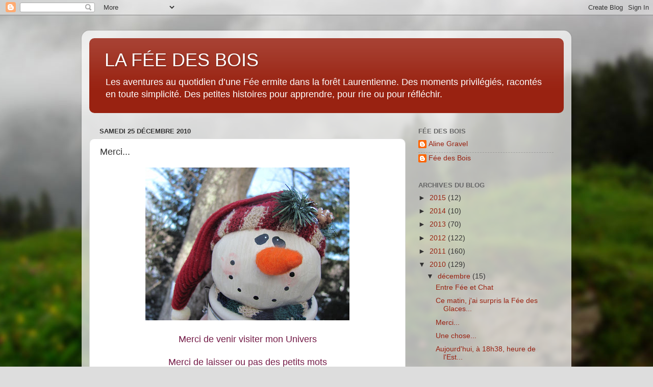

--- FILE ---
content_type: text/html; charset=UTF-8
request_url: http://chezlafeedesbois.blogspot.com/2010/12/merci.html
body_size: 33890
content:
<!DOCTYPE html>
<html class='v2' dir='ltr' lang='fr'>
<head>
<link href='https://www.blogger.com/static/v1/widgets/335934321-css_bundle_v2.css' rel='stylesheet' type='text/css'/>
<meta content='width=1100' name='viewport'/>
<meta content='text/html; charset=UTF-8' http-equiv='Content-Type'/>
<meta content='blogger' name='generator'/>
<link href='http://chezlafeedesbois.blogspot.com/favicon.ico' rel='icon' type='image/x-icon'/>
<link href='http://chezlafeedesbois.blogspot.com/2010/12/merci.html' rel='canonical'/>
<link rel="alternate" type="application/atom+xml" title="LA FÉE DES BOIS - Atom" href="http://chezlafeedesbois.blogspot.com/feeds/posts/default" />
<link rel="alternate" type="application/rss+xml" title="LA FÉE DES BOIS - RSS" href="http://chezlafeedesbois.blogspot.com/feeds/posts/default?alt=rss" />
<link rel="service.post" type="application/atom+xml" title="LA FÉE DES BOIS - Atom" href="https://www.blogger.com/feeds/2267404393609138619/posts/default" />

<link rel="alternate" type="application/atom+xml" title="LA FÉE DES BOIS - Atom" href="http://chezlafeedesbois.blogspot.com/feeds/4469692325026381598/comments/default" />
<!--Can't find substitution for tag [blog.ieCssRetrofitLinks]-->
<link href='https://blogger.googleusercontent.com/img/b/R29vZ2xl/AVvXsEhykYRhwkJOKRzi7apKzJDN23mvjJoFVLViH6VuZywEojZxeqXVQdMZK7VpfzwSCNOWE_VYAiVG3w_vz2ivBrtWzpU0u6qpYgjprXzS3DQfZ9m2lC9dhwk8WutWx9QPKMich5KQZskhyOBK/s400/032.JPG' rel='image_src'/>
<meta content='http://chezlafeedesbois.blogspot.com/2010/12/merci.html' property='og:url'/>
<meta content='Merci...' property='og:title'/>
<meta content=' Merci de venir visiter mon Univers  Merci de laisser ou pas des petits mots  Merci de me permettre de partager avec vous ma passion des mot...' property='og:description'/>
<meta content='https://blogger.googleusercontent.com/img/b/R29vZ2xl/AVvXsEhykYRhwkJOKRzi7apKzJDN23mvjJoFVLViH6VuZywEojZxeqXVQdMZK7VpfzwSCNOWE_VYAiVG3w_vz2ivBrtWzpU0u6qpYgjprXzS3DQfZ9m2lC9dhwk8WutWx9QPKMich5KQZskhyOBK/w1200-h630-p-k-no-nu/032.JPG' property='og:image'/>
<title>LA FÉE DES BOIS: Merci...</title>
<style id='page-skin-1' type='text/css'><!--
/*-----------------------------------------------
Blogger Template Style
Name:     Picture Window
Designer: Blogger
URL:      www.blogger.com
----------------------------------------------- */
/* Content
----------------------------------------------- */
body {
font: normal normal 15px Arial, Tahoma, Helvetica, FreeSans, sans-serif;
color: #333333;
background: #dddddd url(//themes.googleusercontent.com/image?id=1fupio4xM9eVxyr-k5QC5RiCJlYR35r9dXsp63RKsKt64v33poi2MvnjkX_1MULBY8BsT) repeat-x fixed bottom center;
}
html body .region-inner {
min-width: 0;
max-width: 100%;
width: auto;
}
.content-outer {
font-size: 90%;
}
a:link {
text-decoration:none;
color: #992211;
}
a:visited {
text-decoration:none;
color: #771100;
}
a:hover {
text-decoration:underline;
color: #cc4411;
}
.content-outer {
background: transparent url(//www.blogblog.com/1kt/transparent/white80.png) repeat scroll top left;
-moz-border-radius: 15px;
-webkit-border-radius: 15px;
-goog-ms-border-radius: 15px;
border-radius: 15px;
-moz-box-shadow: 0 0 3px rgba(0, 0, 0, .15);
-webkit-box-shadow: 0 0 3px rgba(0, 0, 0, .15);
-goog-ms-box-shadow: 0 0 3px rgba(0, 0, 0, .15);
box-shadow: 0 0 3px rgba(0, 0, 0, .15);
margin: 30px auto;
}
.content-inner {
padding: 15px;
}
/* Header
----------------------------------------------- */
.header-outer {
background: #992211 url(//www.blogblog.com/1kt/transparent/header_gradient_shade.png) repeat-x scroll top left;
_background-image: none;
color: #ffffff;
-moz-border-radius: 10px;
-webkit-border-radius: 10px;
-goog-ms-border-radius: 10px;
border-radius: 10px;
}
.Header img, .Header #header-inner {
-moz-border-radius: 10px;
-webkit-border-radius: 10px;
-goog-ms-border-radius: 10px;
border-radius: 10px;
}
.header-inner .Header .titlewrapper,
.header-inner .Header .descriptionwrapper {
padding-left: 30px;
padding-right: 30px;
}
.Header h1 {
font: normal normal 36px Arial, Tahoma, Helvetica, FreeSans, sans-serif;
text-shadow: 1px 1px 3px rgba(0, 0, 0, 0.3);
}
.Header h1 a {
color: #ffffff;
}
.Header .description {
font-size: 130%;
}
/* Tabs
----------------------------------------------- */
.tabs-inner {
margin: .5em 0 0;
padding: 0;
}
.tabs-inner .section {
margin: 0;
}
.tabs-inner .widget ul {
padding: 0;
background: #f5f5f5 url(//www.blogblog.com/1kt/transparent/tabs_gradient_shade.png) repeat scroll bottom;
-moz-border-radius: 10px;
-webkit-border-radius: 10px;
-goog-ms-border-radius: 10px;
border-radius: 10px;
}
.tabs-inner .widget li {
border: none;
}
.tabs-inner .widget li a {
display: inline-block;
padding: .5em 1em;
margin-right: 0;
color: #992211;
font: normal normal 15px Arial, Tahoma, Helvetica, FreeSans, sans-serif;
-moz-border-radius: 0 0 0 0;
-webkit-border-top-left-radius: 0;
-webkit-border-top-right-radius: 0;
-goog-ms-border-radius: 0 0 0 0;
border-radius: 0 0 0 0;
background: transparent none no-repeat scroll top left;
border-right: 1px solid #cccccc;
}
.tabs-inner .widget li:first-child a {
padding-left: 1.25em;
-moz-border-radius-topleft: 10px;
-moz-border-radius-bottomleft: 10px;
-webkit-border-top-left-radius: 10px;
-webkit-border-bottom-left-radius: 10px;
-goog-ms-border-top-left-radius: 10px;
-goog-ms-border-bottom-left-radius: 10px;
border-top-left-radius: 10px;
border-bottom-left-radius: 10px;
}
.tabs-inner .widget li.selected a,
.tabs-inner .widget li a:hover {
position: relative;
z-index: 1;
background: #ffffff url(//www.blogblog.com/1kt/transparent/tabs_gradient_shade.png) repeat scroll bottom;
color: #000000;
-moz-box-shadow: 0 0 0 rgba(0, 0, 0, .15);
-webkit-box-shadow: 0 0 0 rgba(0, 0, 0, .15);
-goog-ms-box-shadow: 0 0 0 rgba(0, 0, 0, .15);
box-shadow: 0 0 0 rgba(0, 0, 0, .15);
}
/* Headings
----------------------------------------------- */
h2 {
font: bold normal 13px Arial, Tahoma, Helvetica, FreeSans, sans-serif;
text-transform: uppercase;
color: #666666;
margin: .5em 0;
}
/* Main
----------------------------------------------- */
.main-outer {
background: transparent none repeat scroll top center;
-moz-border-radius: 0 0 0 0;
-webkit-border-top-left-radius: 0;
-webkit-border-top-right-radius: 0;
-webkit-border-bottom-left-radius: 0;
-webkit-border-bottom-right-radius: 0;
-goog-ms-border-radius: 0 0 0 0;
border-radius: 0 0 0 0;
-moz-box-shadow: 0 0 0 rgba(0, 0, 0, .15);
-webkit-box-shadow: 0 0 0 rgba(0, 0, 0, .15);
-goog-ms-box-shadow: 0 0 0 rgba(0, 0, 0, .15);
box-shadow: 0 0 0 rgba(0, 0, 0, .15);
}
.main-inner {
padding: 15px 5px 20px;
}
.main-inner .column-center-inner {
padding: 0 0;
}
.main-inner .column-left-inner {
padding-left: 0;
}
.main-inner .column-right-inner {
padding-right: 0;
}
/* Posts
----------------------------------------------- */
h3.post-title {
margin: 0;
font: normal normal 18px Arial, Tahoma, Helvetica, FreeSans, sans-serif;
}
.comments h4 {
margin: 1em 0 0;
font: normal normal 18px Arial, Tahoma, Helvetica, FreeSans, sans-serif;
}
.date-header span {
color: #333333;
}
.post-outer {
background-color: #ffffff;
border: solid 1px #dddddd;
-moz-border-radius: 10px;
-webkit-border-radius: 10px;
border-radius: 10px;
-goog-ms-border-radius: 10px;
padding: 15px 20px;
margin: 0 -20px 20px;
}
.post-body {
line-height: 1.4;
font-size: 110%;
position: relative;
}
.post-header {
margin: 0 0 1.5em;
color: #999999;
line-height: 1.6;
}
.post-footer {
margin: .5em 0 0;
color: #999999;
line-height: 1.6;
}
#blog-pager {
font-size: 140%
}
#comments .comment-author {
padding-top: 1.5em;
border-top: dashed 1px #ccc;
border-top: dashed 1px rgba(128, 128, 128, .5);
background-position: 0 1.5em;
}
#comments .comment-author:first-child {
padding-top: 0;
border-top: none;
}
.avatar-image-container {
margin: .2em 0 0;
}
/* Comments
----------------------------------------------- */
.comments .comments-content .icon.blog-author {
background-repeat: no-repeat;
background-image: url([data-uri]);
}
.comments .comments-content .loadmore a {
border-top: 1px solid #cc4411;
border-bottom: 1px solid #cc4411;
}
.comments .continue {
border-top: 2px solid #cc4411;
}
/* Widgets
----------------------------------------------- */
.widget ul, .widget #ArchiveList ul.flat {
padding: 0;
list-style: none;
}
.widget ul li, .widget #ArchiveList ul.flat li {
border-top: dashed 1px #ccc;
border-top: dashed 1px rgba(128, 128, 128, .5);
}
.widget ul li:first-child, .widget #ArchiveList ul.flat li:first-child {
border-top: none;
}
.widget .post-body ul {
list-style: disc;
}
.widget .post-body ul li {
border: none;
}
/* Footer
----------------------------------------------- */
.footer-outer {
color:#eeeeee;
background: transparent url(https://resources.blogblog.com/blogblog/data/1kt/transparent/black50.png) repeat scroll top left;
-moz-border-radius: 10px 10px 10px 10px;
-webkit-border-top-left-radius: 10px;
-webkit-border-top-right-radius: 10px;
-webkit-border-bottom-left-radius: 10px;
-webkit-border-bottom-right-radius: 10px;
-goog-ms-border-radius: 10px 10px 10px 10px;
border-radius: 10px 10px 10px 10px;
-moz-box-shadow: 0 0 0 rgba(0, 0, 0, .15);
-webkit-box-shadow: 0 0 0 rgba(0, 0, 0, .15);
-goog-ms-box-shadow: 0 0 0 rgba(0, 0, 0, .15);
box-shadow: 0 0 0 rgba(0, 0, 0, .15);
}
.footer-inner {
padding: 10px 5px 20px;
}
.footer-outer a {
color: #ffffdd;
}
.footer-outer a:visited {
color: #cccc99;
}
.footer-outer a:hover {
color: #ffffff;
}
.footer-outer .widget h2 {
color: #bbbbbb;
}
/* Mobile
----------------------------------------------- */
html body.mobile {
height: auto;
}
html body.mobile {
min-height: 480px;
background-size: 100% auto;
}
.mobile .body-fauxcolumn-outer {
background: transparent none repeat scroll top left;
}
html .mobile .mobile-date-outer, html .mobile .blog-pager {
border-bottom: none;
background: transparent none repeat scroll top center;
margin-bottom: 10px;
}
.mobile .date-outer {
background: transparent none repeat scroll top center;
}
.mobile .header-outer, .mobile .main-outer,
.mobile .post-outer, .mobile .footer-outer {
-moz-border-radius: 0;
-webkit-border-radius: 0;
-goog-ms-border-radius: 0;
border-radius: 0;
}
.mobile .content-outer,
.mobile .main-outer,
.mobile .post-outer {
background: inherit;
border: none;
}
.mobile .content-outer {
font-size: 100%;
}
.mobile-link-button {
background-color: #992211;
}
.mobile-link-button a:link, .mobile-link-button a:visited {
color: #ffffff;
}
.mobile-index-contents {
color: #333333;
}
.mobile .tabs-inner .PageList .widget-content {
background: #ffffff url(//www.blogblog.com/1kt/transparent/tabs_gradient_shade.png) repeat scroll bottom;
color: #000000;
}
.mobile .tabs-inner .PageList .widget-content .pagelist-arrow {
border-left: 1px solid #cccccc;
}

--></style>
<style id='template-skin-1' type='text/css'><!--
body {
min-width: 960px;
}
.content-outer, .content-fauxcolumn-outer, .region-inner {
min-width: 960px;
max-width: 960px;
_width: 960px;
}
.main-inner .columns {
padding-left: 0;
padding-right: 310px;
}
.main-inner .fauxcolumn-center-outer {
left: 0;
right: 310px;
/* IE6 does not respect left and right together */
_width: expression(this.parentNode.offsetWidth -
parseInt("0") -
parseInt("310px") + 'px');
}
.main-inner .fauxcolumn-left-outer {
width: 0;
}
.main-inner .fauxcolumn-right-outer {
width: 310px;
}
.main-inner .column-left-outer {
width: 0;
right: 100%;
margin-left: -0;
}
.main-inner .column-right-outer {
width: 310px;
margin-right: -310px;
}
#layout {
min-width: 0;
}
#layout .content-outer {
min-width: 0;
width: 800px;
}
#layout .region-inner {
min-width: 0;
width: auto;
}
body#layout div.add_widget {
padding: 8px;
}
body#layout div.add_widget a {
margin-left: 32px;
}
--></style>
<style>
    body {background-image:url(\/\/themes.googleusercontent.com\/image?id=1fupio4xM9eVxyr-k5QC5RiCJlYR35r9dXsp63RKsKt64v33poi2MvnjkX_1MULBY8BsT);}
    
@media (max-width: 200px) { body {background-image:url(\/\/themes.googleusercontent.com\/image?id=1fupio4xM9eVxyr-k5QC5RiCJlYR35r9dXsp63RKsKt64v33poi2MvnjkX_1MULBY8BsT&options=w200);}}
@media (max-width: 400px) and (min-width: 201px) { body {background-image:url(\/\/themes.googleusercontent.com\/image?id=1fupio4xM9eVxyr-k5QC5RiCJlYR35r9dXsp63RKsKt64v33poi2MvnjkX_1MULBY8BsT&options=w400);}}
@media (max-width: 800px) and (min-width: 401px) { body {background-image:url(\/\/themes.googleusercontent.com\/image?id=1fupio4xM9eVxyr-k5QC5RiCJlYR35r9dXsp63RKsKt64v33poi2MvnjkX_1MULBY8BsT&options=w800);}}
@media (max-width: 1200px) and (min-width: 801px) { body {background-image:url(\/\/themes.googleusercontent.com\/image?id=1fupio4xM9eVxyr-k5QC5RiCJlYR35r9dXsp63RKsKt64v33poi2MvnjkX_1MULBY8BsT&options=w1200);}}
/* Last tag covers anything over one higher than the previous max-size cap. */
@media (min-width: 1201px) { body {background-image:url(\/\/themes.googleusercontent.com\/image?id=1fupio4xM9eVxyr-k5QC5RiCJlYR35r9dXsp63RKsKt64v33poi2MvnjkX_1MULBY8BsT&options=w1600);}}
  </style>
<link href='https://www.blogger.com/dyn-css/authorization.css?targetBlogID=2267404393609138619&amp;zx=8ca6ae55-4cae-416d-b84c-4c4ac91b1161' media='none' onload='if(media!=&#39;all&#39;)media=&#39;all&#39;' rel='stylesheet'/><noscript><link href='https://www.blogger.com/dyn-css/authorization.css?targetBlogID=2267404393609138619&amp;zx=8ca6ae55-4cae-416d-b84c-4c4ac91b1161' rel='stylesheet'/></noscript>
<meta name='google-adsense-platform-account' content='ca-host-pub-1556223355139109'/>
<meta name='google-adsense-platform-domain' content='blogspot.com'/>

</head>
<body class='loading variant-shade'>
<div class='navbar section' id='navbar' name='Navbar'><div class='widget Navbar' data-version='1' id='Navbar1'><script type="text/javascript">
    function setAttributeOnload(object, attribute, val) {
      if(window.addEventListener) {
        window.addEventListener('load',
          function(){ object[attribute] = val; }, false);
      } else {
        window.attachEvent('onload', function(){ object[attribute] = val; });
      }
    }
  </script>
<div id="navbar-iframe-container"></div>
<script type="text/javascript" src="https://apis.google.com/js/platform.js"></script>
<script type="text/javascript">
      gapi.load("gapi.iframes:gapi.iframes.style.bubble", function() {
        if (gapi.iframes && gapi.iframes.getContext) {
          gapi.iframes.getContext().openChild({
              url: 'https://www.blogger.com/navbar/2267404393609138619?po\x3d4469692325026381598\x26origin\x3dhttp://chezlafeedesbois.blogspot.com',
              where: document.getElementById("navbar-iframe-container"),
              id: "navbar-iframe"
          });
        }
      });
    </script><script type="text/javascript">
(function() {
var script = document.createElement('script');
script.type = 'text/javascript';
script.src = '//pagead2.googlesyndication.com/pagead/js/google_top_exp.js';
var head = document.getElementsByTagName('head')[0];
if (head) {
head.appendChild(script);
}})();
</script>
</div></div>
<div class='body-fauxcolumns'>
<div class='fauxcolumn-outer body-fauxcolumn-outer'>
<div class='cap-top'>
<div class='cap-left'></div>
<div class='cap-right'></div>
</div>
<div class='fauxborder-left'>
<div class='fauxborder-right'></div>
<div class='fauxcolumn-inner'>
</div>
</div>
<div class='cap-bottom'>
<div class='cap-left'></div>
<div class='cap-right'></div>
</div>
</div>
</div>
<div class='content'>
<div class='content-fauxcolumns'>
<div class='fauxcolumn-outer content-fauxcolumn-outer'>
<div class='cap-top'>
<div class='cap-left'></div>
<div class='cap-right'></div>
</div>
<div class='fauxborder-left'>
<div class='fauxborder-right'></div>
<div class='fauxcolumn-inner'>
</div>
</div>
<div class='cap-bottom'>
<div class='cap-left'></div>
<div class='cap-right'></div>
</div>
</div>
</div>
<div class='content-outer'>
<div class='content-cap-top cap-top'>
<div class='cap-left'></div>
<div class='cap-right'></div>
</div>
<div class='fauxborder-left content-fauxborder-left'>
<div class='fauxborder-right content-fauxborder-right'></div>
<div class='content-inner'>
<header>
<div class='header-outer'>
<div class='header-cap-top cap-top'>
<div class='cap-left'></div>
<div class='cap-right'></div>
</div>
<div class='fauxborder-left header-fauxborder-left'>
<div class='fauxborder-right header-fauxborder-right'></div>
<div class='region-inner header-inner'>
<div class='header section' id='header' name='En-tête'><div class='widget Header' data-version='1' id='Header1'>
<div id='header-inner'>
<div class='titlewrapper'>
<h1 class='title'>
<a href='http://chezlafeedesbois.blogspot.com/'>
LA FÉE DES BOIS
</a>
</h1>
</div>
<div class='descriptionwrapper'>
<p class='description'><span>Les aventures au quotidien d&#8217;une Fée ermite dans la forêt Laurentienne.  Des moments privilégiés, racontés en toute simplicité.  Des petites histoires pour apprendre, pour rire ou pour réfléchir.</span></p>
</div>
</div>
</div></div>
</div>
</div>
<div class='header-cap-bottom cap-bottom'>
<div class='cap-left'></div>
<div class='cap-right'></div>
</div>
</div>
</header>
<div class='tabs-outer'>
<div class='tabs-cap-top cap-top'>
<div class='cap-left'></div>
<div class='cap-right'></div>
</div>
<div class='fauxborder-left tabs-fauxborder-left'>
<div class='fauxborder-right tabs-fauxborder-right'></div>
<div class='region-inner tabs-inner'>
<div class='tabs no-items section' id='crosscol' name='Toutes les colonnes'></div>
<div class='tabs no-items section' id='crosscol-overflow' name='Cross-Column 2'></div>
</div>
</div>
<div class='tabs-cap-bottom cap-bottom'>
<div class='cap-left'></div>
<div class='cap-right'></div>
</div>
</div>
<div class='main-outer'>
<div class='main-cap-top cap-top'>
<div class='cap-left'></div>
<div class='cap-right'></div>
</div>
<div class='fauxborder-left main-fauxborder-left'>
<div class='fauxborder-right main-fauxborder-right'></div>
<div class='region-inner main-inner'>
<div class='columns fauxcolumns'>
<div class='fauxcolumn-outer fauxcolumn-center-outer'>
<div class='cap-top'>
<div class='cap-left'></div>
<div class='cap-right'></div>
</div>
<div class='fauxborder-left'>
<div class='fauxborder-right'></div>
<div class='fauxcolumn-inner'>
</div>
</div>
<div class='cap-bottom'>
<div class='cap-left'></div>
<div class='cap-right'></div>
</div>
</div>
<div class='fauxcolumn-outer fauxcolumn-left-outer'>
<div class='cap-top'>
<div class='cap-left'></div>
<div class='cap-right'></div>
</div>
<div class='fauxborder-left'>
<div class='fauxborder-right'></div>
<div class='fauxcolumn-inner'>
</div>
</div>
<div class='cap-bottom'>
<div class='cap-left'></div>
<div class='cap-right'></div>
</div>
</div>
<div class='fauxcolumn-outer fauxcolumn-right-outer'>
<div class='cap-top'>
<div class='cap-left'></div>
<div class='cap-right'></div>
</div>
<div class='fauxborder-left'>
<div class='fauxborder-right'></div>
<div class='fauxcolumn-inner'>
</div>
</div>
<div class='cap-bottom'>
<div class='cap-left'></div>
<div class='cap-right'></div>
</div>
</div>
<!-- corrects IE6 width calculation -->
<div class='columns-inner'>
<div class='column-center-outer'>
<div class='column-center-inner'>
<div class='main section' id='main' name='Principal'><div class='widget Blog' data-version='1' id='Blog1'>
<div class='blog-posts hfeed'>

          <div class="date-outer">
        
<h2 class='date-header'><span>samedi 25 décembre 2010</span></h2>

          <div class="date-posts">
        
<div class='post-outer'>
<div class='post hentry'>
<a name='4469692325026381598'></a>
<h3 class='post-title entry-title'>
Merci...
</h3>
<div class='post-header'>
<div class='post-header-line-1'></div>
</div>
<div class='post-body entry-content' id='post-body-4469692325026381598'>
<div class="separator" style="clear: both; text-align: center;"><a href="https://blogger.googleusercontent.com/img/b/R29vZ2xl/AVvXsEhykYRhwkJOKRzi7apKzJDN23mvjJoFVLViH6VuZywEojZxeqXVQdMZK7VpfzwSCNOWE_VYAiVG3w_vz2ivBrtWzpU0u6qpYgjprXzS3DQfZ9m2lC9dhwk8WutWx9QPKMich5KQZskhyOBK/s1600/032.JPG" imageanchor="1" style="margin-left: 1em; margin-right: 1em;"><img border="0" height="300" src="https://blogger.googleusercontent.com/img/b/R29vZ2xl/AVvXsEhykYRhwkJOKRzi7apKzJDN23mvjJoFVLViH6VuZywEojZxeqXVQdMZK7VpfzwSCNOWE_VYAiVG3w_vz2ivBrtWzpU0u6qpYgjprXzS3DQfZ9m2lC9dhwk8WutWx9QPKMich5KQZskhyOBK/s400/032.JPG" width="400" /></a></div><br />
<div style="text-align: center;"><span class="Apple-style-span" style="color: #741b47; font-family: 'Trebuchet MS', sans-serif; font-size: large;">Merci de venir visiter mon Univers</span></div><br />
<div style="text-align: center;"><span class="Apple-style-span" style="color: #741b47; font-family: 'Trebuchet MS', sans-serif; font-size: large;">Merci de laisser ou pas des petits mots</span></div><br />
<div style="text-align: center;"><span class="Apple-style-span" style="color: #741b47; font-family: 'Trebuchet MS', sans-serif; font-size: large;"><span class="Apple-style-span" style="color: #741b47; font-family: 'Trebuchet MS', sans-serif; font-size: large;">Merci de me permettre de partager avec vous ma passion des mots et de la Vie</span></span></div><br />
<div style="text-align: center;"><span class="Apple-style-span" style="color: #741b47; font-family: 'Trebuchet MS', sans-serif; font-size: large;"><span class="Apple-style-span" style="color: #741b47; font-family: 'Trebuchet MS', sans-serif; font-size: large;">Merci de rire, de vous émouvoir de mes écrits</span></span></div><br />
<div style="text-align: center;"><span class="Apple-style-span" style="color: #741b47; font-family: 'Trebuchet MS', sans-serif; font-size: large;"><span class="Apple-style-span" style="color: #741b47; font-family: 'Trebuchet MS', sans-serif; font-size: large;">Merci de votre générosité </span></span></div><br />
<div style="text-align: center;"><span class="Apple-style-span" style="color: #741b47; font-family: 'Trebuchet MS', sans-serif; font-size: large;"><span class="Apple-style-span" style="color: #741b47; font-family: 'Trebuchet MS', sans-serif; font-size: large;"><br />
</span></span></div><br />
<div style="text-align: center;"><span class="Apple-style-span" style="color: #741b47; font-family: 'Trebuchet MS', sans-serif; font-size: large;"><span class="Apple-style-span" style="color: #741b47; font-family: 'Trebuchet MS', sans-serif; font-size: large;">Ces "Merci" pourraient s'allonger à l'infini... tellement vous me faites du bien. &nbsp;Vous êtes importants dans ma vie.</span></span></div><br />
<div style="text-align: center;"><span class="Apple-style-span" style="color: #741b47; font-family: 'Trebuchet MS', sans-serif; font-size: large;"><span class="Apple-style-span" style="color: #741b47; font-family: 'Trebuchet MS', sans-serif; font-size: large;"><br />
</span></span></div><br />
<div class="separator" style="clear: both; text-align: center;"><a href="https://blogger.googleusercontent.com/img/b/R29vZ2xl/AVvXsEgmO21fYgJcvy7z2RRB7wSj6bCvkq-cbIb12gMkswCZw5iMHr5Ugn8uhu46FqYleA76hS68Jd_Q6Pbi_gIUkDlG4YwdV-HvBGvH22eb0XcppWxncL-BemDF2d_nsNXokxTmNxNgzA4Bm7t5/s1600/022.JPG" imageanchor="1" style="margin-left: 1em; margin-right: 1em;"><img border="0" height="300" src="https://blogger.googleusercontent.com/img/b/R29vZ2xl/AVvXsEgmO21fYgJcvy7z2RRB7wSj6bCvkq-cbIb12gMkswCZw5iMHr5Ugn8uhu46FqYleA76hS68Jd_Q6Pbi_gIUkDlG4YwdV-HvBGvH22eb0XcppWxncL-BemDF2d_nsNXokxTmNxNgzA4Bm7t5/s400/022.JPG" width="400" /></a></div><br />
<div style="text-align: center;"><span class="Apple-style-span" style="color: #741b47; font-family: 'Trebuchet MS', sans-serif; font-size: large;"><span class="Apple-style-span" style="color: #741b47; font-family: 'Trebuchet MS', sans-serif; font-size: large;">Si vous êtes seul aujourd'hui, ne soyez pas triste... mettez vos plus beaux habits et allez visiter des gens à l'hôpital, allez visiter les aînés, offrez un chocolat à quelqu'un qui doit travailler aujourd'hui, écrivez une lettre d'amour, déposez une surprise dans une boîte aux lettres... amusez-vous à mettre de la magie dans la vie des gens... et dans la vôtre !&nbsp;</span></span><br />
<span class="Apple-style-span" style="color: #741b47; font-family: 'Trebuchet MS', sans-serif; font-size: large;"><span class="Apple-style-span" style="color: #741b47; font-family: 'Trebuchet MS', sans-serif; font-size: large;"><br />
</span></span><br />
<span class="Apple-style-span" style="color: #741b47; font-family: 'Trebuchet MS', sans-serif; font-size: large;"><span class="Apple-style-span" style="color: #741b47; font-family: 'Trebuchet MS', sans-serif; font-size: large;">Vous pouvez aussi aller marcher, vous installer au chaud avec un bon thé et un livre qui fait du bien, prenez un bain de mousse, dessinez vos objectifs pour l'année qui s'en vient, mettez de la musique et dansez, ...</span></span></div><div style="text-align: center;"><span class="Apple-style-span" style="color: #741b47; font-family: 'Trebuchet MS', sans-serif; font-size: large;"><br />
</span></div><div style="text-align: center;"><span class="Apple-style-span" style="color: #741b47; font-family: 'Trebuchet MS', sans-serif; font-size: large;"><span class="Apple-style-span" style="color: #741b47; font-family: 'Trebuchet MS', sans-serif; font-size: large;">Aujourd'hui, prenez la décision de faire ce qui vous fait plaisir et vous rends heureux... peu importe ce que c'est.</span></span></div><div style="text-align: center;"><span class="Apple-style-span" style="color: #741b47; font-family: 'Trebuchet MS', sans-serif; font-size: large;"><br />
</span></div><div style="text-align: center;"><span class="Apple-style-span" style="color: #741b47; font-family: 'Trebuchet MS', sans-serif; font-size: large;"><span class="Apple-style-span" style="color: #741b47; font-family: 'Trebuchet MS', sans-serif; font-size: large;">Je vous souhaite un magnifique Noël rempli d'amour !</span></span></div><span class="Apple-style-span" style="color: #741b47; font-family: 'Trebuchet MS', sans-serif; font-size: large;"><br />
<br />
</span>
<div style='clear: both;'></div>
</div>
<div class='post-footer'>
<div class='post-footer-line post-footer-line-1'><span class='post-author vcard'>
Publié par
<span class='fn'>Fée des Bois</span>
</span>
<span class='post-timestamp'>
à
<a class='timestamp-link' href='http://chezlafeedesbois.blogspot.com/2010/12/merci.html' rel='bookmark' title='permanent link'><abbr class='published' title='2010-12-25T10:27:00-05:00'>10:27</abbr></a>
</span>
<span class='post-comment-link'>
</span>
<span class='post-icons'>
<span class='item-action'>
<a href='https://www.blogger.com/email-post/2267404393609138619/4469692325026381598' title='Envoyer l&#39;article par e-mail'>
<img alt='' class='icon-action' height='13' src='http://img1.blogblog.com/img/icon18_email.gif' width='18'/>
</a>
</span>
<span class='item-control blog-admin pid-789186034'>
<a href='https://www.blogger.com/post-edit.g?blogID=2267404393609138619&postID=4469692325026381598&from=pencil' title='Modifier l&#39;article'>
<img alt='' class='icon-action' height='18' src='https://resources.blogblog.com/img/icon18_edit_allbkg.gif' width='18'/>
</a>
</span>
</span>
<span class='post-backlinks post-comment-link'>
</span>
<div class='post-share-buttons goog-inline-block'>
<a class='goog-inline-block share-button sb-email' href='https://www.blogger.com/share-post.g?blogID=2267404393609138619&postID=4469692325026381598&target=email' target='_blank' title='Envoyer par e-mail'><span class='share-button-link-text'>Envoyer par e-mail</span></a><a class='goog-inline-block share-button sb-blog' href='https://www.blogger.com/share-post.g?blogID=2267404393609138619&postID=4469692325026381598&target=blog' onclick='window.open(this.href, "_blank", "height=270,width=475"); return false;' target='_blank' title='BlogThis!'><span class='share-button-link-text'>BlogThis!</span></a><a class='goog-inline-block share-button sb-twitter' href='https://www.blogger.com/share-post.g?blogID=2267404393609138619&postID=4469692325026381598&target=twitter' target='_blank' title='Partager sur X'><span class='share-button-link-text'>Partager sur X</span></a><a class='goog-inline-block share-button sb-facebook' href='https://www.blogger.com/share-post.g?blogID=2267404393609138619&postID=4469692325026381598&target=facebook' onclick='window.open(this.href, "_blank", "height=430,width=640"); return false;' target='_blank' title='Partager sur Facebook'><span class='share-button-link-text'>Partager sur Facebook</span></a><a class='goog-inline-block share-button sb-pinterest' href='https://www.blogger.com/share-post.g?blogID=2267404393609138619&postID=4469692325026381598&target=pinterest' target='_blank' title='Partager sur Pinterest'><span class='share-button-link-text'>Partager sur Pinterest</span></a>
</div>
</div>
<div class='post-footer-line post-footer-line-2'><span class='post-labels'>
</span>
</div>
<div class='post-footer-line post-footer-line-3'><span class='reaction-buttons'>
</span>
</div>
</div>
</div>
<div class='comments' id='comments'>
<a name='comments'></a>
<h4>18&#160;commentaires:</h4>
<div class='comments-content'>
<script async='async' src='' type='text/javascript'></script>
<script type='text/javascript'>
    (function() {
      var items = null;
      var msgs = null;
      var config = {};

// <![CDATA[
      var cursor = null;
      if (items && items.length > 0) {
        cursor = parseInt(items[items.length - 1].timestamp) + 1;
      }

      var bodyFromEntry = function(entry) {
        var text = (entry &&
                    ((entry.content && entry.content.$t) ||
                     (entry.summary && entry.summary.$t))) ||
            '';
        if (entry && entry.gd$extendedProperty) {
          for (var k in entry.gd$extendedProperty) {
            if (entry.gd$extendedProperty[k].name == 'blogger.contentRemoved') {
              return '<span class="deleted-comment">' + text + '</span>';
            }
          }
        }
        return text;
      }

      var parse = function(data) {
        cursor = null;
        var comments = [];
        if (data && data.feed && data.feed.entry) {
          for (var i = 0, entry; entry = data.feed.entry[i]; i++) {
            var comment = {};
            // comment ID, parsed out of the original id format
            var id = /blog-(\d+).post-(\d+)/.exec(entry.id.$t);
            comment.id = id ? id[2] : null;
            comment.body = bodyFromEntry(entry);
            comment.timestamp = Date.parse(entry.published.$t) + '';
            if (entry.author && entry.author.constructor === Array) {
              var auth = entry.author[0];
              if (auth) {
                comment.author = {
                  name: (auth.name ? auth.name.$t : undefined),
                  profileUrl: (auth.uri ? auth.uri.$t : undefined),
                  avatarUrl: (auth.gd$image ? auth.gd$image.src : undefined)
                };
              }
            }
            if (entry.link) {
              if (entry.link[2]) {
                comment.link = comment.permalink = entry.link[2].href;
              }
              if (entry.link[3]) {
                var pid = /.*comments\/default\/(\d+)\?.*/.exec(entry.link[3].href);
                if (pid && pid[1]) {
                  comment.parentId = pid[1];
                }
              }
            }
            comment.deleteclass = 'item-control blog-admin';
            if (entry.gd$extendedProperty) {
              for (var k in entry.gd$extendedProperty) {
                if (entry.gd$extendedProperty[k].name == 'blogger.itemClass') {
                  comment.deleteclass += ' ' + entry.gd$extendedProperty[k].value;
                } else if (entry.gd$extendedProperty[k].name == 'blogger.displayTime') {
                  comment.displayTime = entry.gd$extendedProperty[k].value;
                }
              }
            }
            comments.push(comment);
          }
        }
        return comments;
      };

      var paginator = function(callback) {
        if (hasMore()) {
          var url = config.feed + '?alt=json&v=2&orderby=published&reverse=false&max-results=50';
          if (cursor) {
            url += '&published-min=' + new Date(cursor).toISOString();
          }
          window.bloggercomments = function(data) {
            var parsed = parse(data);
            cursor = parsed.length < 50 ? null
                : parseInt(parsed[parsed.length - 1].timestamp) + 1
            callback(parsed);
            window.bloggercomments = null;
          }
          url += '&callback=bloggercomments';
          var script = document.createElement('script');
          script.type = 'text/javascript';
          script.src = url;
          document.getElementsByTagName('head')[0].appendChild(script);
        }
      };
      var hasMore = function() {
        return !!cursor;
      };
      var getMeta = function(key, comment) {
        if ('iswriter' == key) {
          var matches = !!comment.author
              && comment.author.name == config.authorName
              && comment.author.profileUrl == config.authorUrl;
          return matches ? 'true' : '';
        } else if ('deletelink' == key) {
          return config.baseUri + '/comment/delete/'
               + config.blogId + '/' + comment.id;
        } else if ('deleteclass' == key) {
          return comment.deleteclass;
        }
        return '';
      };

      var replybox = null;
      var replyUrlParts = null;
      var replyParent = undefined;

      var onReply = function(commentId, domId) {
        if (replybox == null) {
          // lazily cache replybox, and adjust to suit this style:
          replybox = document.getElementById('comment-editor');
          if (replybox != null) {
            replybox.height = '250px';
            replybox.style.display = 'block';
            replyUrlParts = replybox.src.split('#');
          }
        }
        if (replybox && (commentId !== replyParent)) {
          replybox.src = '';
          document.getElementById(domId).insertBefore(replybox, null);
          replybox.src = replyUrlParts[0]
              + (commentId ? '&parentID=' + commentId : '')
              + '#' + replyUrlParts[1];
          replyParent = commentId;
        }
      };

      var hash = (window.location.hash || '#').substring(1);
      var startThread, targetComment;
      if (/^comment-form_/.test(hash)) {
        startThread = hash.substring('comment-form_'.length);
      } else if (/^c[0-9]+$/.test(hash)) {
        targetComment = hash.substring(1);
      }

      // Configure commenting API:
      var configJso = {
        'maxDepth': config.maxThreadDepth
      };
      var provider = {
        'id': config.postId,
        'data': items,
        'loadNext': paginator,
        'hasMore': hasMore,
        'getMeta': getMeta,
        'onReply': onReply,
        'rendered': true,
        'initComment': targetComment,
        'initReplyThread': startThread,
        'config': configJso,
        'messages': msgs
      };

      var render = function() {
        if (window.goog && window.goog.comments) {
          var holder = document.getElementById('comment-holder');
          window.goog.comments.render(holder, provider);
        }
      };

      // render now, or queue to render when library loads:
      if (window.goog && window.goog.comments) {
        render();
      } else {
        window.goog = window.goog || {};
        window.goog.comments = window.goog.comments || {};
        window.goog.comments.loadQueue = window.goog.comments.loadQueue || [];
        window.goog.comments.loadQueue.push(render);
      }
    })();
// ]]>
  </script>
<div id='comment-holder'>
<div class="comment-thread toplevel-thread"><ol id="top-ra"><li class="comment" id="c5128488347950850913"><div class="avatar-image-container"><img src="//3.bp.blogspot.com/_ykExJEYb2g4/StO_7cpg1LI/AAAAAAAAABM/gtT5BKHtCIg/S45-s35/div.%2B044.jpg" alt=""/></div><div class="comment-block"><div class="comment-header"><cite class="user"><a href="https://www.blogger.com/profile/15145002500617017578" rel="nofollow">Cathia</a></cite><span class="icon user "></span><span class="datetime secondary-text"><a rel="nofollow" href="http://chezlafeedesbois.blogspot.com/2010/12/merci.html?showComment=1293296926515#c5128488347950850913">25 décembre 2010 à 12:08</a></span></div><p class="comment-content">Merveilleux Noël à toi aussi,...<br>Mille et un bonheurs à toi et à ta famille...<br>bises</p><span class="comment-actions secondary-text"><a class="comment-reply" target="_self" data-comment-id="5128488347950850913">Répondre</a><span class="item-control blog-admin blog-admin pid-1263918526"><a target="_self" href="https://www.blogger.com/comment/delete/2267404393609138619/5128488347950850913">Supprimer</a></span></span></div><div class="comment-replies"><div id="c5128488347950850913-rt" class="comment-thread inline-thread hidden"><span class="thread-toggle thread-expanded"><span class="thread-arrow"></span><span class="thread-count"><a target="_self">Réponses</a></span></span><ol id="c5128488347950850913-ra" class="thread-chrome thread-expanded"><div></div><div id="c5128488347950850913-continue" class="continue"><a class="comment-reply" target="_self" data-comment-id="5128488347950850913">Répondre</a></div></ol></div></div><div class="comment-replybox-single" id="c5128488347950850913-ce"></div></li><li class="comment" id="c176085459573139323"><div class="avatar-image-container"><img src="//blogger.googleusercontent.com/img/b/R29vZ2xl/AVvXsEgeGOoznvDHUcdLZzZDIp3KRYhgd0APqwQsQR-bhHjp5XY2CZnlRxFM_VrNBD2BzizEaL4Iq_7b0msNjr8_tRFV_rNTlGEkzvwqQpyODBEtcZ7jRaIZVGh7vqan6iesO8U/s45-c/006_Lomoart_1.jpg" alt=""/></div><div class="comment-block"><div class="comment-header"><cite class="user"><a href="https://www.blogger.com/profile/02418443143876026255" rel="nofollow">Fée des Bois</a></cite><span class="icon user blog-author"></span><span class="datetime secondary-text"><a rel="nofollow" href="http://chezlafeedesbois.blogspot.com/2010/12/merci.html?showComment=1293298768552#c176085459573139323">25 décembre 2010 à 12:39</a></span></div><p class="comment-content">Merci beaucoup Cathia !</p><span class="comment-actions secondary-text"><a class="comment-reply" target="_self" data-comment-id="176085459573139323">Répondre</a><span class="item-control blog-admin blog-admin pid-789186034"><a target="_self" href="https://www.blogger.com/comment/delete/2267404393609138619/176085459573139323">Supprimer</a></span></span></div><div class="comment-replies"><div id="c176085459573139323-rt" class="comment-thread inline-thread hidden"><span class="thread-toggle thread-expanded"><span class="thread-arrow"></span><span class="thread-count"><a target="_self">Réponses</a></span></span><ol id="c176085459573139323-ra" class="thread-chrome thread-expanded"><div></div><div id="c176085459573139323-continue" class="continue"><a class="comment-reply" target="_self" data-comment-id="176085459573139323">Répondre</a></div></ol></div></div><div class="comment-replybox-single" id="c176085459573139323-ce"></div></li><li class="comment" id="c3316663740160898683"><div class="avatar-image-container"><img src="//blogger.googleusercontent.com/img/b/R29vZ2xl/AVvXsEhVJxbSN87E_KR8tzAOpDwMgybc2wKZNkF-2ydxUUYD5shF6D5zY6OJAM9HiwHamV86DjolxNPGh7TGq7u7EombsakQdVP-T8PPMMuJubctXoX0TOraz3Awtakt9UGSbCg/s45-c/monet-claude-16.jpg" alt=""/></div><div class="comment-block"><div class="comment-header"><cite class="user"><a href="https://www.blogger.com/profile/11870834749860361797" rel="nofollow">Ecrit sur la vitre</a></cite><span class="icon user "></span><span class="datetime secondary-text"><a rel="nofollow" href="http://chezlafeedesbois.blogspot.com/2010/12/merci.html?showComment=1293300256905#c3316663740160898683">25 décembre 2010 à 13:04</a></span></div><p class="comment-content">J&#39;ai regardé d&#39;un oeil nonchalant la vaisselle entassée d&#39;hier soir, qui sèche en vilaines croutes en attendant sur l&#39;évier qu&#39;on la lave...(pas de lave-vaisselle chez moi!)<br>J&#39;ai fait une provision de biscuits de Noël dans un petit bol... <br>J&#39;ai choisi un dvd, j&#39;ai installé le lecteur près de mon lit...<br>Je me suis étendue à côté de la chatte Salomé...<br>Et je me suis endormie sur le film de Robert Altmann...<br>Le jour de Noël sert à ça: se remettre des festivités du réveillon...<br>Joyeuse fin de journée de Noël!</p><span class="comment-actions secondary-text"><a class="comment-reply" target="_self" data-comment-id="3316663740160898683">Répondre</a><span class="item-control blog-admin blog-admin pid-358748471"><a target="_self" href="https://www.blogger.com/comment/delete/2267404393609138619/3316663740160898683">Supprimer</a></span></span></div><div class="comment-replies"><div id="c3316663740160898683-rt" class="comment-thread inline-thread hidden"><span class="thread-toggle thread-expanded"><span class="thread-arrow"></span><span class="thread-count"><a target="_self">Réponses</a></span></span><ol id="c3316663740160898683-ra" class="thread-chrome thread-expanded"><div></div><div id="c3316663740160898683-continue" class="continue"><a class="comment-reply" target="_self" data-comment-id="3316663740160898683">Répondre</a></div></ol></div></div><div class="comment-replybox-single" id="c3316663740160898683-ce"></div></li><li class="comment" id="c6320089465314958687"><div class="avatar-image-container"><img src="//blogger.googleusercontent.com/img/b/R29vZ2xl/AVvXsEgeGOoznvDHUcdLZzZDIp3KRYhgd0APqwQsQR-bhHjp5XY2CZnlRxFM_VrNBD2BzizEaL4Iq_7b0msNjr8_tRFV_rNTlGEkzvwqQpyODBEtcZ7jRaIZVGh7vqan6iesO8U/s45-c/006_Lomoart_1.jpg" alt=""/></div><div class="comment-block"><div class="comment-header"><cite class="user"><a href="https://www.blogger.com/profile/02418443143876026255" rel="nofollow">Fée des Bois</a></cite><span class="icon user blog-author"></span><span class="datetime secondary-text"><a rel="nofollow" href="http://chezlafeedesbois.blogspot.com/2010/12/merci.html?showComment=1293301423635#c6320089465314958687">25 décembre 2010 à 13:23</a></span></div><p class="comment-content">Quelle magnifique manière de se remettre des festivités !  Passe une très agréable journée!</p><span class="comment-actions secondary-text"><a class="comment-reply" target="_self" data-comment-id="6320089465314958687">Répondre</a><span class="item-control blog-admin blog-admin pid-789186034"><a target="_self" href="https://www.blogger.com/comment/delete/2267404393609138619/6320089465314958687">Supprimer</a></span></span></div><div class="comment-replies"><div id="c6320089465314958687-rt" class="comment-thread inline-thread hidden"><span class="thread-toggle thread-expanded"><span class="thread-arrow"></span><span class="thread-count"><a target="_self">Réponses</a></span></span><ol id="c6320089465314958687-ra" class="thread-chrome thread-expanded"><div></div><div id="c6320089465314958687-continue" class="continue"><a class="comment-reply" target="_self" data-comment-id="6320089465314958687">Répondre</a></div></ol></div></div><div class="comment-replybox-single" id="c6320089465314958687-ce"></div></li><li class="comment" id="c4478269045587762888"><div class="avatar-image-container"><img src="//blogger.googleusercontent.com/img/b/R29vZ2xl/AVvXsEgeGOoznvDHUcdLZzZDIp3KRYhgd0APqwQsQR-bhHjp5XY2CZnlRxFM_VrNBD2BzizEaL4Iq_7b0msNjr8_tRFV_rNTlGEkzvwqQpyODBEtcZ7jRaIZVGh7vqan6iesO8U/s45-c/006_Lomoart_1.jpg" alt=""/></div><div class="comment-block"><div class="comment-header"><cite class="user"><a href="https://www.blogger.com/profile/02418443143876026255" rel="nofollow">Fée des Bois</a></cite><span class="icon user blog-author"></span><span class="datetime secondary-text"><a rel="nofollow" href="http://chezlafeedesbois.blogspot.com/2010/12/merci.html?showComment=1293325585485#c4478269045587762888">25 décembre 2010 à 20:06</a></span></div><p class="comment-content">Mafalda... si tu veux des réponses à tes questions, faudrait me donner une adresse courriel où je puisse le faire.</p><span class="comment-actions secondary-text"><a class="comment-reply" target="_self" data-comment-id="4478269045587762888">Répondre</a><span class="item-control blog-admin blog-admin pid-789186034"><a target="_self" href="https://www.blogger.com/comment/delete/2267404393609138619/4478269045587762888">Supprimer</a></span></span></div><div class="comment-replies"><div id="c4478269045587762888-rt" class="comment-thread inline-thread hidden"><span class="thread-toggle thread-expanded"><span class="thread-arrow"></span><span class="thread-count"><a target="_self">Réponses</a></span></span><ol id="c4478269045587762888-ra" class="thread-chrome thread-expanded"><div></div><div id="c4478269045587762888-continue" class="continue"><a class="comment-reply" target="_self" data-comment-id="4478269045587762888">Répondre</a></div></ol></div></div><div class="comment-replybox-single" id="c4478269045587762888-ce"></div></li><li class="comment" id="c4310908185613618373"><div class="avatar-image-container"><img src="//resources.blogblog.com/img/blank.gif" alt=""/></div><div class="comment-block"><div class="comment-header"><cite class="user">Jacinthe ...</cite><span class="icon user "></span><span class="datetime secondary-text"><a rel="nofollow" href="http://chezlafeedesbois.blogspot.com/2010/12/merci.html?showComment=1293373700632#c4310908185613618373">26 décembre 2010 à 09:28</a></span></div><p class="comment-content">Salut... passe de belles fêtes et fait comme tu le dis c&#39;est des bons conceils.</p><span class="comment-actions secondary-text"><a class="comment-reply" target="_self" data-comment-id="4310908185613618373">Répondre</a><span class="item-control blog-admin blog-admin pid-1109430820"><a target="_self" href="https://www.blogger.com/comment/delete/2267404393609138619/4310908185613618373">Supprimer</a></span></span></div><div class="comment-replies"><div id="c4310908185613618373-rt" class="comment-thread inline-thread hidden"><span class="thread-toggle thread-expanded"><span class="thread-arrow"></span><span class="thread-count"><a target="_self">Réponses</a></span></span><ol id="c4310908185613618373-ra" class="thread-chrome thread-expanded"><div></div><div id="c4310908185613618373-continue" class="continue"><a class="comment-reply" target="_self" data-comment-id="4310908185613618373">Répondre</a></div></ol></div></div><div class="comment-replybox-single" id="c4310908185613618373-ce"></div></li><li class="comment" id="c4870859646825476483"><div class="avatar-image-container"><img src="//blogger.googleusercontent.com/img/b/R29vZ2xl/AVvXsEjlSuUZzWtYpVNrEgQZespgX2jUfUVy9MTGW0Fv0LEkEb3hYxkPSl46E9qbaKoK5iycCaNMRmylSHzYEyTh5FFH1pmf0wc_CtDBoA5evcZIm6EKQW3rfe-DPHV89PR8T-c/s45-c/Sally+6+15+d%25C3%25A9cembre+2017.jpg" alt=""/></div><div class="comment-block"><div class="comment-header"><cite class="user"><a href="https://www.blogger.com/profile/00151060183658426963" rel="nofollow">Sally Fée</a></cite><span class="icon user "></span><span class="datetime secondary-text"><a rel="nofollow" href="http://chezlafeedesbois.blogspot.com/2010/12/merci.html?showComment=1293380752807#c4870859646825476483">26 décembre 2010 à 11:25</a></span></div><p class="comment-content">Joyeuses Fêtes consoeur Fée!<br><br>Quel magnifique message, quels apaisants voeux que les tiens!<br><br>Puisse la prochaine année qui s&#39;annonce nous donner, encore et encore, l&#39;immense plaisir et privilège de visiter ton univers!<br><br>Bonne Vie à toi, aux tiens et à ton lectorat!<br><br>Sally Fée</p><span class="comment-actions secondary-text"><a class="comment-reply" target="_self" data-comment-id="4870859646825476483">Répondre</a><span class="item-control blog-admin blog-admin pid-679154574"><a target="_self" href="https://www.blogger.com/comment/delete/2267404393609138619/4870859646825476483">Supprimer</a></span></span></div><div class="comment-replies"><div id="c4870859646825476483-rt" class="comment-thread inline-thread hidden"><span class="thread-toggle thread-expanded"><span class="thread-arrow"></span><span class="thread-count"><a target="_self">Réponses</a></span></span><ol id="c4870859646825476483-ra" class="thread-chrome thread-expanded"><div></div><div id="c4870859646825476483-continue" class="continue"><a class="comment-reply" target="_self" data-comment-id="4870859646825476483">Répondre</a></div></ol></div></div><div class="comment-replybox-single" id="c4870859646825476483-ce"></div></li><li class="comment" id="c2187597891825253888"><div class="avatar-image-container"><img src="//resources.blogblog.com/img/blank.gif" alt=""/></div><div class="comment-block"><div class="comment-header"><cite class="user">Anonyme</cite><span class="icon user "></span><span class="datetime secondary-text"><a rel="nofollow" href="http://chezlafeedesbois.blogspot.com/2010/12/merci.html?showComment=1293383818999#c2187597891825253888">26 décembre 2010 à 12:16</a></span></div><p class="comment-content">On est la, vous etes la, miroir miroir...de vos mots<br>&#39;&#39;Merci de créer ton unique Univers qu on puisse s y balader<br>Merci d acceuillir nos petits mots, nos silences<br>Merci de nous permettre de partager avec vous vos passion des mots et de la Vie<br>Merci de nous faire rire, de nous émouvoir de vos écrits<br>Merci de votre générosité <br>Ces &quot;Merci&quot; pourraient s&#39;allonger à l&#39;infini... tellement vous nous faites du bien. Vous êtes importante, unique dans nos vie.&#39;&#39;<br>(vraiment cute, belle, originale cette indienne, couronne d écorce, elle me parle pas a peu pres)<br>tourloudelou (loudesbois)</p><span class="comment-actions secondary-text"><a class="comment-reply" target="_self" data-comment-id="2187597891825253888">Répondre</a><span class="item-control blog-admin blog-admin pid-1109430820"><a target="_self" href="https://www.blogger.com/comment/delete/2267404393609138619/2187597891825253888">Supprimer</a></span></span></div><div class="comment-replies"><div id="c2187597891825253888-rt" class="comment-thread inline-thread hidden"><span class="thread-toggle thread-expanded"><span class="thread-arrow"></span><span class="thread-count"><a target="_self">Réponses</a></span></span><ol id="c2187597891825253888-ra" class="thread-chrome thread-expanded"><div></div><div id="c2187597891825253888-continue" class="continue"><a class="comment-reply" target="_self" data-comment-id="2187597891825253888">Répondre</a></div></ol></div></div><div class="comment-replybox-single" id="c2187597891825253888-ce"></div></li><li class="comment" id="c5236655345199867680"><div class="avatar-image-container"><img src="//blogger.googleusercontent.com/img/b/R29vZ2xl/AVvXsEh5-qHtMykVLQoORSPza2skFrE0fHm5lvj4UoPhoxYGR2CuFdnpCZIBNMmd2WC0w_vsies3glTx1nchgzQZpdMsAqfO9aouyPaVswZkXOq2BG_kmcv-vmI0o_KhBOcBWgQ/s45-c/banni%C3%A8re+2018.jpg" alt=""/></div><div class="comment-block"><div class="comment-header"><cite class="user"><a href="https://www.blogger.com/profile/03894163687318165417" rel="nofollow">Pétales de fée</a></cite><span class="icon user "></span><span class="datetime secondary-text"><a rel="nofollow" href="http://chezlafeedesbois.blogspot.com/2010/12/merci.html?showComment=1293386146637#c5236655345199867680">26 décembre 2010 à 12:55</a></span></div><p class="comment-content">Tu exprimes si bien une recette si simple et si belle du bonheur : donner ! Regarder, s&#39;ouvrir aux autres et à la vie !<br>C&#39;est toi que je remercie sincèrement de ton énergie, de ta vivacité d&#39;esprit et de ta belle générosité !<br>Mille bisous chère petite fée des bois !</p><span class="comment-actions secondary-text"><a class="comment-reply" target="_self" data-comment-id="5236655345199867680">Répondre</a><span class="item-control blog-admin blog-admin pid-1787232142"><a target="_self" href="https://www.blogger.com/comment/delete/2267404393609138619/5236655345199867680">Supprimer</a></span></span></div><div class="comment-replies"><div id="c5236655345199867680-rt" class="comment-thread inline-thread hidden"><span class="thread-toggle thread-expanded"><span class="thread-arrow"></span><span class="thread-count"><a target="_self">Réponses</a></span></span><ol id="c5236655345199867680-ra" class="thread-chrome thread-expanded"><div></div><div id="c5236655345199867680-continue" class="continue"><a class="comment-reply" target="_self" data-comment-id="5236655345199867680">Répondre</a></div></ol></div></div><div class="comment-replybox-single" id="c5236655345199867680-ce"></div></li><li class="comment" id="c810681025226839721"><div class="avatar-image-container"><img src="//blogger.googleusercontent.com/img/b/R29vZ2xl/AVvXsEgeGOoznvDHUcdLZzZDIp3KRYhgd0APqwQsQR-bhHjp5XY2CZnlRxFM_VrNBD2BzizEaL4Iq_7b0msNjr8_tRFV_rNTlGEkzvwqQpyODBEtcZ7jRaIZVGh7vqan6iesO8U/s45-c/006_Lomoart_1.jpg" alt=""/></div><div class="comment-block"><div class="comment-header"><cite class="user"><a href="https://www.blogger.com/profile/02418443143876026255" rel="nofollow">Fée des Bois</a></cite><span class="icon user blog-author"></span><span class="datetime secondary-text"><a rel="nofollow" href="http://chezlafeedesbois.blogspot.com/2010/12/merci.html?showComment=1293399895767#c810681025226839721">26 décembre 2010 à 16:44</a></span></div><p class="comment-content">Merci beaucoup, beaucoup, beaucoup !  <br><br>Je traverse présentement une sérieuse zone de turbulence car une personne proche de moi est  en fin de vie. <br><br>Vos messages mettent un baume sur mon coeur.  Je vous en remercie sincèrement.</p><span class="comment-actions secondary-text"><a class="comment-reply" target="_self" data-comment-id="810681025226839721">Répondre</a><span class="item-control blog-admin blog-admin pid-789186034"><a target="_self" href="https://www.blogger.com/comment/delete/2267404393609138619/810681025226839721">Supprimer</a></span></span></div><div class="comment-replies"><div id="c810681025226839721-rt" class="comment-thread inline-thread hidden"><span class="thread-toggle thread-expanded"><span class="thread-arrow"></span><span class="thread-count"><a target="_self">Réponses</a></span></span><ol id="c810681025226839721-ra" class="thread-chrome thread-expanded"><div></div><div id="c810681025226839721-continue" class="continue"><a class="comment-reply" target="_self" data-comment-id="810681025226839721">Répondre</a></div></ol></div></div><div class="comment-replybox-single" id="c810681025226839721-ce"></div></li><li class="comment" id="c7875533965825585325"><div class="avatar-image-container"><img src="//blogger.googleusercontent.com/img/b/R29vZ2xl/AVvXsEh2zRaSQhkl-6Iss4ZXjD1qelThCy0puuJDPp9gQDNAJiOcI7mSxiNVJgP_loi8uT1syKbwMpm-foqZRWEE9MfphO2ROKLjxBQOQfNbbVAOkN8Y3l_BOAG90XBoJBwcocM/s45-c/DSC01757.JPG" alt=""/></div><div class="comment-block"><div class="comment-header"><cite class="user"><a href="https://www.blogger.com/profile/03146002218073831694" rel="nofollow">André</a></cite><span class="icon user "></span><span class="datetime secondary-text"><a rel="nofollow" href="http://chezlafeedesbois.blogspot.com/2010/12/merci.html?showComment=1293420963557#c7875533965825585325">26 décembre 2010 à 22:36</a></span></div><p class="comment-content">Voilà un texte où, à nouveau, vous semez des étoiles :) Bien entendu vous êtes une Fée...alors la magie vous connaissez :) Sachez que j&#39;ai de belles pensées de paix et de douceur pour votre amie ainsi que pour vous-mêmes chère Fée des Bois. Que la Vie veille, afin que votre amie soit partout et en tout guidée et protégée.<br><br>Avec toute ma sincérité,<br><br>André</p><span class="comment-actions secondary-text"><a class="comment-reply" target="_self" data-comment-id="7875533965825585325">Répondre</a><span class="item-control blog-admin blog-admin pid-261092430"><a target="_self" href="https://www.blogger.com/comment/delete/2267404393609138619/7875533965825585325">Supprimer</a></span></span></div><div class="comment-replies"><div id="c7875533965825585325-rt" class="comment-thread inline-thread hidden"><span class="thread-toggle thread-expanded"><span class="thread-arrow"></span><span class="thread-count"><a target="_self">Réponses</a></span></span><ol id="c7875533965825585325-ra" class="thread-chrome thread-expanded"><div></div><div id="c7875533965825585325-continue" class="continue"><a class="comment-reply" target="_self" data-comment-id="7875533965825585325">Répondre</a></div></ol></div></div><div class="comment-replybox-single" id="c7875533965825585325-ce"></div></li><li class="comment" id="c4869734208202527098"><div class="avatar-image-container"><img src="//blogger.googleusercontent.com/img/b/R29vZ2xl/AVvXsEgeGOoznvDHUcdLZzZDIp3KRYhgd0APqwQsQR-bhHjp5XY2CZnlRxFM_VrNBD2BzizEaL4Iq_7b0msNjr8_tRFV_rNTlGEkzvwqQpyODBEtcZ7jRaIZVGh7vqan6iesO8U/s45-c/006_Lomoart_1.jpg" alt=""/></div><div class="comment-block"><div class="comment-header"><cite class="user"><a href="https://www.blogger.com/profile/02418443143876026255" rel="nofollow">Fée des Bois</a></cite><span class="icon user blog-author"></span><span class="datetime secondary-text"><a rel="nofollow" href="http://chezlafeedesbois.blogspot.com/2010/12/merci.html?showComment=1293469454007#c4869734208202527098">27 décembre 2010 à 12:04</a></span></div><p class="comment-content">Je vous remercie sincèrement cher André !</p><span class="comment-actions secondary-text"><a class="comment-reply" target="_self" data-comment-id="4869734208202527098">Répondre</a><span class="item-control blog-admin blog-admin pid-789186034"><a target="_self" href="https://www.blogger.com/comment/delete/2267404393609138619/4869734208202527098">Supprimer</a></span></span></div><div class="comment-replies"><div id="c4869734208202527098-rt" class="comment-thread inline-thread hidden"><span class="thread-toggle thread-expanded"><span class="thread-arrow"></span><span class="thread-count"><a target="_self">Réponses</a></span></span><ol id="c4869734208202527098-ra" class="thread-chrome thread-expanded"><div></div><div id="c4869734208202527098-continue" class="continue"><a class="comment-reply" target="_self" data-comment-id="4869734208202527098">Répondre</a></div></ol></div></div><div class="comment-replybox-single" id="c4869734208202527098-ce"></div></li><li class="comment" id="c789956705027342084"><div class="avatar-image-container"><img src="//resources.blogblog.com/img/blank.gif" alt=""/></div><div class="comment-block"><div class="comment-header"><cite class="user"><a href="http://octogene.over-blog.com" rel="nofollow">Jacques</a></cite><span class="icon user "></span><span class="datetime secondary-text"><a rel="nofollow" href="http://chezlafeedesbois.blogspot.com/2010/12/merci.html?showComment=1293487938459#c789956705027342084">27 décembre 2010 à 17:12</a></span></div><p class="comment-content">Vous avez l&#39; Art de saisir le moment présent en beaux instantanés, mon âge me conduit plutôt vers<br><br>Les souvenirs<br><br>C&#39;est à écrire<br>En oiseau-lyre<br>A reverdir<br>A reécrire<br>A refleurir<br>A parcourir<br>C&#39; est tant à dire<br>Ou à prescrire<br>Ou à maudire<br>Ou à bannir<br>Ou à souffrir<br>C&#39; est à finir<br>A finir<br>A finir<br>A finir<br>A finir<br><br>On aurait pu<br>On aurait su<br>On aurait dû<br>Aurait dû<br>Aurait dû<br>Aurait dû<br><br><br>Y repenser<br>Toujours encore<br>Jusqu&#39; à pléthore<br>A raison ou à tort<br>Presque à remords<br>A remords<br>A remords<br><br>Propos futiles<br>Ou versatiles<br>Indélébiles<br><br><br>  Jacques B</p><span class="comment-actions secondary-text"><a class="comment-reply" target="_self" data-comment-id="789956705027342084">Répondre</a><span class="item-control blog-admin blog-admin pid-1109430820"><a target="_self" href="https://www.blogger.com/comment/delete/2267404393609138619/789956705027342084">Supprimer</a></span></span></div><div class="comment-replies"><div id="c789956705027342084-rt" class="comment-thread inline-thread hidden"><span class="thread-toggle thread-expanded"><span class="thread-arrow"></span><span class="thread-count"><a target="_self">Réponses</a></span></span><ol id="c789956705027342084-ra" class="thread-chrome thread-expanded"><div></div><div id="c789956705027342084-continue" class="continue"><a class="comment-reply" target="_self" data-comment-id="789956705027342084">Répondre</a></div></ol></div></div><div class="comment-replybox-single" id="c789956705027342084-ce"></div></li><li class="comment" id="c1895970808179610069"><div class="avatar-image-container"><img src="//blogger.googleusercontent.com/img/b/R29vZ2xl/AVvXsEgeGOoznvDHUcdLZzZDIp3KRYhgd0APqwQsQR-bhHjp5XY2CZnlRxFM_VrNBD2BzizEaL4Iq_7b0msNjr8_tRFV_rNTlGEkzvwqQpyODBEtcZ7jRaIZVGh7vqan6iesO8U/s45-c/006_Lomoart_1.jpg" alt=""/></div><div class="comment-block"><div class="comment-header"><cite class="user"><a href="https://www.blogger.com/profile/02418443143876026255" rel="nofollow">Fée des Bois</a></cite><span class="icon user blog-author"></span><span class="datetime secondary-text"><a rel="nofollow" href="http://chezlafeedesbois.blogspot.com/2010/12/merci.html?showComment=1293488348032#c1895970808179610069">27 décembre 2010 à 17:19</a></span></div><p class="comment-content">Merci beaucoup Jacques de semer d&#39;aussi jolis poèmes sur mon blog!<br><br>J&#39;apprécie chaque fois.</p><span class="comment-actions secondary-text"><a class="comment-reply" target="_self" data-comment-id="1895970808179610069">Répondre</a><span class="item-control blog-admin blog-admin pid-789186034"><a target="_self" href="https://www.blogger.com/comment/delete/2267404393609138619/1895970808179610069">Supprimer</a></span></span></div><div class="comment-replies"><div id="c1895970808179610069-rt" class="comment-thread inline-thread hidden"><span class="thread-toggle thread-expanded"><span class="thread-arrow"></span><span class="thread-count"><a target="_self">Réponses</a></span></span><ol id="c1895970808179610069-ra" class="thread-chrome thread-expanded"><div></div><div id="c1895970808179610069-continue" class="continue"><a class="comment-reply" target="_self" data-comment-id="1895970808179610069">Répondre</a></div></ol></div></div><div class="comment-replybox-single" id="c1895970808179610069-ce"></div></li><li class="comment" id="c334872956095044011"><div class="avatar-image-container"><img src="//blogger.googleusercontent.com/img/b/R29vZ2xl/AVvXsEgcSSM7a_IsqbLvhAu-ot_Ps7MawCh_D1nCt1y4-Ym7NDSbGyJA0_LtoMhYF4luCgjvLKPrVMJTlyBoFczEX-BEKYlKC--fwGeBCz-mnk0mT2sGv4ZUev2nALAnbthUfEE/s45-c/IMG_0005.JPG" alt=""/></div><div class="comment-block"><div class="comment-header"><cite class="user"><a href="https://www.blogger.com/profile/04256675559198243876" rel="nofollow">Vérone</a></cite><span class="icon user "></span><span class="datetime secondary-text"><a rel="nofollow" href="http://chezlafeedesbois.blogspot.com/2010/12/merci.html?showComment=1293534844675#c334872956095044011">28 décembre 2010 à 06:14</a></span></div><p class="comment-content">Bonne fêtes de fin d&#39;Année à toi également !<br>;-)</p><span class="comment-actions secondary-text"><a class="comment-reply" target="_self" data-comment-id="334872956095044011">Répondre</a><span class="item-control blog-admin blog-admin pid-1236745133"><a target="_self" href="https://www.blogger.com/comment/delete/2267404393609138619/334872956095044011">Supprimer</a></span></span></div><div class="comment-replies"><div id="c334872956095044011-rt" class="comment-thread inline-thread hidden"><span class="thread-toggle thread-expanded"><span class="thread-arrow"></span><span class="thread-count"><a target="_self">Réponses</a></span></span><ol id="c334872956095044011-ra" class="thread-chrome thread-expanded"><div></div><div id="c334872956095044011-continue" class="continue"><a class="comment-reply" target="_self" data-comment-id="334872956095044011">Répondre</a></div></ol></div></div><div class="comment-replybox-single" id="c334872956095044011-ce"></div></li><li class="comment" id="c1207109736971658770"><div class="avatar-image-container"><img src="//blogger.googleusercontent.com/img/b/R29vZ2xl/AVvXsEjjQFRlZsySzKuxrOGajPYGUgnoqweD-8yT3EmJfY9nBum2uXJroIibkWUU-P0QJrSYdulvkfNHkqgY9iycsb8zvQHGRqllbhaVZgSwrmteaKK1vwOC7FlRidB5FDrsoTE/s45-c/IMG_5504.avatar.jpg" alt=""/></div><div class="comment-block"><div class="comment-header"><cite class="user"><a href="https://www.blogger.com/profile/08999671642882269116" rel="nofollow">Lili-Geneviève</a></cite><span class="icon user "></span><span class="datetime secondary-text"><a rel="nofollow" href="http://chezlafeedesbois.blogspot.com/2010/12/merci.html?showComment=1293559127107#c1207109736971658770">28 décembre 2010 à 12:58</a></span></div><p class="comment-content">Merci à toi, Fée des bois!<br><br>Que l&#39;année 2011 te soit douce!</p><span class="comment-actions secondary-text"><a class="comment-reply" target="_self" data-comment-id="1207109736971658770">Répondre</a><span class="item-control blog-admin blog-admin pid-1869181120"><a target="_self" href="https://www.blogger.com/comment/delete/2267404393609138619/1207109736971658770">Supprimer</a></span></span></div><div class="comment-replies"><div id="c1207109736971658770-rt" class="comment-thread inline-thread hidden"><span class="thread-toggle thread-expanded"><span class="thread-arrow"></span><span class="thread-count"><a target="_self">Réponses</a></span></span><ol id="c1207109736971658770-ra" class="thread-chrome thread-expanded"><div></div><div id="c1207109736971658770-continue" class="continue"><a class="comment-reply" target="_self" data-comment-id="1207109736971658770">Répondre</a></div></ol></div></div><div class="comment-replybox-single" id="c1207109736971658770-ce"></div></li><li class="comment" id="c8509161072066260072"><div class="avatar-image-container"><img src="//resources.blogblog.com/img/blank.gif" alt=""/></div><div class="comment-block"><div class="comment-header"><cite class="user">Anonyme</cite><span class="icon user "></span><span class="datetime secondary-text"><a rel="nofollow" href="http://chezlafeedesbois.blogspot.com/2010/12/merci.html?showComment=1293586521211#c8509161072066260072">28 décembre 2010 à 20:35</a></span></div><p class="comment-content">Simplement merci.Et continues, tes aventures sont tellement rafraîchissantes,amusantes et passionnantes.<br>Bonne année.<br>Dizigotemom</p><span class="comment-actions secondary-text"><a class="comment-reply" target="_self" data-comment-id="8509161072066260072">Répondre</a><span class="item-control blog-admin blog-admin pid-1109430820"><a target="_self" href="https://www.blogger.com/comment/delete/2267404393609138619/8509161072066260072">Supprimer</a></span></span></div><div class="comment-replies"><div id="c8509161072066260072-rt" class="comment-thread inline-thread hidden"><span class="thread-toggle thread-expanded"><span class="thread-arrow"></span><span class="thread-count"><a target="_self">Réponses</a></span></span><ol id="c8509161072066260072-ra" class="thread-chrome thread-expanded"><div></div><div id="c8509161072066260072-continue" class="continue"><a class="comment-reply" target="_self" data-comment-id="8509161072066260072">Répondre</a></div></ol></div></div><div class="comment-replybox-single" id="c8509161072066260072-ce"></div></li><li class="comment" id="c5021312978668227560"><div class="avatar-image-container"><img src="//blogger.googleusercontent.com/img/b/R29vZ2xl/AVvXsEgeGOoznvDHUcdLZzZDIp3KRYhgd0APqwQsQR-bhHjp5XY2CZnlRxFM_VrNBD2BzizEaL4Iq_7b0msNjr8_tRFV_rNTlGEkzvwqQpyODBEtcZ7jRaIZVGh7vqan6iesO8U/s45-c/006_Lomoart_1.jpg" alt=""/></div><div class="comment-block"><div class="comment-header"><cite class="user"><a href="https://www.blogger.com/profile/02418443143876026255" rel="nofollow">Fée des Bois</a></cite><span class="icon user blog-author"></span><span class="datetime secondary-text"><a rel="nofollow" href="http://chezlafeedesbois.blogspot.com/2010/12/merci.html?showComment=1293628126386#c5021312978668227560">29 décembre 2010 à 08:08</a></span></div><p class="comment-content">Merci Vérone!  Merci Lili-Geneviève!  Merci Dizigotemon!<br><br>Passez une très agréable journée !</p><span class="comment-actions secondary-text"><a class="comment-reply" target="_self" data-comment-id="5021312978668227560">Répondre</a><span class="item-control blog-admin blog-admin pid-789186034"><a target="_self" href="https://www.blogger.com/comment/delete/2267404393609138619/5021312978668227560">Supprimer</a></span></span></div><div class="comment-replies"><div id="c5021312978668227560-rt" class="comment-thread inline-thread hidden"><span class="thread-toggle thread-expanded"><span class="thread-arrow"></span><span class="thread-count"><a target="_self">Réponses</a></span></span><ol id="c5021312978668227560-ra" class="thread-chrome thread-expanded"><div></div><div id="c5021312978668227560-continue" class="continue"><a class="comment-reply" target="_self" data-comment-id="5021312978668227560">Répondre</a></div></ol></div></div><div class="comment-replybox-single" id="c5021312978668227560-ce"></div></li></ol><div id="top-continue" class="continue"><a class="comment-reply" target="_self">Ajouter un commentaire</a></div><div class="comment-replybox-thread" id="top-ce"></div><div class="loadmore hidden" data-post-id="4469692325026381598"><a target="_self">Charger la suite...</a></div></div>
</div>
</div>
<p class='comment-footer'>
<div class='comment-form'>
<a name='comment-form'></a>
<p>
</p>
<a href='https://www.blogger.com/comment/frame/2267404393609138619?po=4469692325026381598&hl=fr&saa=85391&origin=http://chezlafeedesbois.blogspot.com' id='comment-editor-src'></a>
<iframe allowtransparency='true' class='blogger-iframe-colorize blogger-comment-from-post' frameborder='0' height='410px' id='comment-editor' name='comment-editor' src='' width='100%'></iframe>
<script src='https://www.blogger.com/static/v1/jsbin/2830521187-comment_from_post_iframe.js' type='text/javascript'></script>
<script type='text/javascript'>
      BLOG_CMT_createIframe('https://www.blogger.com/rpc_relay.html');
    </script>
</div>
</p>
<div id='backlinks-container'>
<div id='Blog1_backlinks-container'>
</div>
</div>
</div>
</div>

        </div></div>
      
</div>
<div class='blog-pager' id='blog-pager'>
<span id='blog-pager-newer-link'>
<a class='blog-pager-newer-link' href='http://chezlafeedesbois.blogspot.com/2010/12/ce-matin-jai-surpris-la-fee-des-glaces.html' id='Blog1_blog-pager-newer-link' title='Article plus récent'>Article plus récent</a>
</span>
<span id='blog-pager-older-link'>
<a class='blog-pager-older-link' href='http://chezlafeedesbois.blogspot.com/2010/12/une-chose.html' id='Blog1_blog-pager-older-link' title='Article plus ancien'>Article plus ancien</a>
</span>
<a class='home-link' href='http://chezlafeedesbois.blogspot.com/'>Accueil</a>
</div>
<div class='clear'></div>
<div class='post-feeds'>
<div class='feed-links'>
Inscription à :
<a class='feed-link' href='http://chezlafeedesbois.blogspot.com/feeds/4469692325026381598/comments/default' target='_blank' type='application/atom+xml'>Publier les commentaires (Atom)</a>
</div>
</div>
</div></div>
</div>
</div>
<div class='column-left-outer'>
<div class='column-left-inner'>
<aside>
</aside>
</div>
</div>
<div class='column-right-outer'>
<div class='column-right-inner'>
<aside>
<div class='sidebar section' id='sidebar-right-1'><div class='widget Profile' data-version='1' id='Profile2'>
<h2>FÉE DES BOIS</h2>
<div class='widget-content'>
<ul>
<li><a class='profile-name-link g-profile' href='https://www.blogger.com/profile/17276532843257350592' style='background-image: url(//www.blogger.com/img/logo-16.png);'>Aline Gravel</a></li>
<li><a class='profile-name-link g-profile' href='https://www.blogger.com/profile/02418443143876026255' style='background-image: url(//www.blogger.com/img/logo-16.png);'>Fée des Bois</a></li>
</ul>
<div class='clear'></div>
</div>
</div><div class='widget BlogArchive' data-version='1' id='BlogArchive2'>
<h2>Archives du blog</h2>
<div class='widget-content'>
<div id='ArchiveList'>
<div id='BlogArchive2_ArchiveList'>
<ul class='hierarchy'>
<li class='archivedate collapsed'>
<a class='toggle' href='javascript:void(0)'>
<span class='zippy'>

        &#9658;&#160;
      
</span>
</a>
<a class='post-count-link' href='http://chezlafeedesbois.blogspot.com/2015/'>
2015
</a>
<span class='post-count' dir='ltr'>(12)</span>
<ul class='hierarchy'>
<li class='archivedate collapsed'>
<a class='toggle' href='javascript:void(0)'>
<span class='zippy'>

        &#9658;&#160;
      
</span>
</a>
<a class='post-count-link' href='http://chezlafeedesbois.blogspot.com/2015/08/'>
août
</a>
<span class='post-count' dir='ltr'>(1)</span>
</li>
</ul>
<ul class='hierarchy'>
<li class='archivedate collapsed'>
<a class='toggle' href='javascript:void(0)'>
<span class='zippy'>

        &#9658;&#160;
      
</span>
</a>
<a class='post-count-link' href='http://chezlafeedesbois.blogspot.com/2015/06/'>
juin
</a>
<span class='post-count' dir='ltr'>(1)</span>
</li>
</ul>
<ul class='hierarchy'>
<li class='archivedate collapsed'>
<a class='toggle' href='javascript:void(0)'>
<span class='zippy'>

        &#9658;&#160;
      
</span>
</a>
<a class='post-count-link' href='http://chezlafeedesbois.blogspot.com/2015/05/'>
mai
</a>
<span class='post-count' dir='ltr'>(6)</span>
</li>
</ul>
<ul class='hierarchy'>
<li class='archivedate collapsed'>
<a class='toggle' href='javascript:void(0)'>
<span class='zippy'>

        &#9658;&#160;
      
</span>
</a>
<a class='post-count-link' href='http://chezlafeedesbois.blogspot.com/2015/04/'>
avril
</a>
<span class='post-count' dir='ltr'>(4)</span>
</li>
</ul>
</li>
</ul>
<ul class='hierarchy'>
<li class='archivedate collapsed'>
<a class='toggle' href='javascript:void(0)'>
<span class='zippy'>

        &#9658;&#160;
      
</span>
</a>
<a class='post-count-link' href='http://chezlafeedesbois.blogspot.com/2014/'>
2014
</a>
<span class='post-count' dir='ltr'>(10)</span>
<ul class='hierarchy'>
<li class='archivedate collapsed'>
<a class='toggle' href='javascript:void(0)'>
<span class='zippy'>

        &#9658;&#160;
      
</span>
</a>
<a class='post-count-link' href='http://chezlafeedesbois.blogspot.com/2014/07/'>
juillet
</a>
<span class='post-count' dir='ltr'>(2)</span>
</li>
</ul>
<ul class='hierarchy'>
<li class='archivedate collapsed'>
<a class='toggle' href='javascript:void(0)'>
<span class='zippy'>

        &#9658;&#160;
      
</span>
</a>
<a class='post-count-link' href='http://chezlafeedesbois.blogspot.com/2014/06/'>
juin
</a>
<span class='post-count' dir='ltr'>(1)</span>
</li>
</ul>
<ul class='hierarchy'>
<li class='archivedate collapsed'>
<a class='toggle' href='javascript:void(0)'>
<span class='zippy'>

        &#9658;&#160;
      
</span>
</a>
<a class='post-count-link' href='http://chezlafeedesbois.blogspot.com/2014/04/'>
avril
</a>
<span class='post-count' dir='ltr'>(2)</span>
</li>
</ul>
<ul class='hierarchy'>
<li class='archivedate collapsed'>
<a class='toggle' href='javascript:void(0)'>
<span class='zippy'>

        &#9658;&#160;
      
</span>
</a>
<a class='post-count-link' href='http://chezlafeedesbois.blogspot.com/2014/03/'>
mars
</a>
<span class='post-count' dir='ltr'>(2)</span>
</li>
</ul>
<ul class='hierarchy'>
<li class='archivedate collapsed'>
<a class='toggle' href='javascript:void(0)'>
<span class='zippy'>

        &#9658;&#160;
      
</span>
</a>
<a class='post-count-link' href='http://chezlafeedesbois.blogspot.com/2014/01/'>
janvier
</a>
<span class='post-count' dir='ltr'>(3)</span>
</li>
</ul>
</li>
</ul>
<ul class='hierarchy'>
<li class='archivedate collapsed'>
<a class='toggle' href='javascript:void(0)'>
<span class='zippy'>

        &#9658;&#160;
      
</span>
</a>
<a class='post-count-link' href='http://chezlafeedesbois.blogspot.com/2013/'>
2013
</a>
<span class='post-count' dir='ltr'>(70)</span>
<ul class='hierarchy'>
<li class='archivedate collapsed'>
<a class='toggle' href='javascript:void(0)'>
<span class='zippy'>

        &#9658;&#160;
      
</span>
</a>
<a class='post-count-link' href='http://chezlafeedesbois.blogspot.com/2013/12/'>
décembre
</a>
<span class='post-count' dir='ltr'>(4)</span>
</li>
</ul>
<ul class='hierarchy'>
<li class='archivedate collapsed'>
<a class='toggle' href='javascript:void(0)'>
<span class='zippy'>

        &#9658;&#160;
      
</span>
</a>
<a class='post-count-link' href='http://chezlafeedesbois.blogspot.com/2013/11/'>
novembre
</a>
<span class='post-count' dir='ltr'>(1)</span>
</li>
</ul>
<ul class='hierarchy'>
<li class='archivedate collapsed'>
<a class='toggle' href='javascript:void(0)'>
<span class='zippy'>

        &#9658;&#160;
      
</span>
</a>
<a class='post-count-link' href='http://chezlafeedesbois.blogspot.com/2013/10/'>
octobre
</a>
<span class='post-count' dir='ltr'>(5)</span>
</li>
</ul>
<ul class='hierarchy'>
<li class='archivedate collapsed'>
<a class='toggle' href='javascript:void(0)'>
<span class='zippy'>

        &#9658;&#160;
      
</span>
</a>
<a class='post-count-link' href='http://chezlafeedesbois.blogspot.com/2013/09/'>
septembre
</a>
<span class='post-count' dir='ltr'>(5)</span>
</li>
</ul>
<ul class='hierarchy'>
<li class='archivedate collapsed'>
<a class='toggle' href='javascript:void(0)'>
<span class='zippy'>

        &#9658;&#160;
      
</span>
</a>
<a class='post-count-link' href='http://chezlafeedesbois.blogspot.com/2013/08/'>
août
</a>
<span class='post-count' dir='ltr'>(6)</span>
</li>
</ul>
<ul class='hierarchy'>
<li class='archivedate collapsed'>
<a class='toggle' href='javascript:void(0)'>
<span class='zippy'>

        &#9658;&#160;
      
</span>
</a>
<a class='post-count-link' href='http://chezlafeedesbois.blogspot.com/2013/07/'>
juillet
</a>
<span class='post-count' dir='ltr'>(10)</span>
</li>
</ul>
<ul class='hierarchy'>
<li class='archivedate collapsed'>
<a class='toggle' href='javascript:void(0)'>
<span class='zippy'>

        &#9658;&#160;
      
</span>
</a>
<a class='post-count-link' href='http://chezlafeedesbois.blogspot.com/2013/06/'>
juin
</a>
<span class='post-count' dir='ltr'>(5)</span>
</li>
</ul>
<ul class='hierarchy'>
<li class='archivedate collapsed'>
<a class='toggle' href='javascript:void(0)'>
<span class='zippy'>

        &#9658;&#160;
      
</span>
</a>
<a class='post-count-link' href='http://chezlafeedesbois.blogspot.com/2013/05/'>
mai
</a>
<span class='post-count' dir='ltr'>(7)</span>
</li>
</ul>
<ul class='hierarchy'>
<li class='archivedate collapsed'>
<a class='toggle' href='javascript:void(0)'>
<span class='zippy'>

        &#9658;&#160;
      
</span>
</a>
<a class='post-count-link' href='http://chezlafeedesbois.blogspot.com/2013/04/'>
avril
</a>
<span class='post-count' dir='ltr'>(13)</span>
</li>
</ul>
<ul class='hierarchy'>
<li class='archivedate collapsed'>
<a class='toggle' href='javascript:void(0)'>
<span class='zippy'>

        &#9658;&#160;
      
</span>
</a>
<a class='post-count-link' href='http://chezlafeedesbois.blogspot.com/2013/03/'>
mars
</a>
<span class='post-count' dir='ltr'>(8)</span>
</li>
</ul>
<ul class='hierarchy'>
<li class='archivedate collapsed'>
<a class='toggle' href='javascript:void(0)'>
<span class='zippy'>

        &#9658;&#160;
      
</span>
</a>
<a class='post-count-link' href='http://chezlafeedesbois.blogspot.com/2013/02/'>
février
</a>
<span class='post-count' dir='ltr'>(4)</span>
</li>
</ul>
<ul class='hierarchy'>
<li class='archivedate collapsed'>
<a class='toggle' href='javascript:void(0)'>
<span class='zippy'>

        &#9658;&#160;
      
</span>
</a>
<a class='post-count-link' href='http://chezlafeedesbois.blogspot.com/2013/01/'>
janvier
</a>
<span class='post-count' dir='ltr'>(2)</span>
</li>
</ul>
</li>
</ul>
<ul class='hierarchy'>
<li class='archivedate collapsed'>
<a class='toggle' href='javascript:void(0)'>
<span class='zippy'>

        &#9658;&#160;
      
</span>
</a>
<a class='post-count-link' href='http://chezlafeedesbois.blogspot.com/2012/'>
2012
</a>
<span class='post-count' dir='ltr'>(122)</span>
<ul class='hierarchy'>
<li class='archivedate collapsed'>
<a class='toggle' href='javascript:void(0)'>
<span class='zippy'>

        &#9658;&#160;
      
</span>
</a>
<a class='post-count-link' href='http://chezlafeedesbois.blogspot.com/2012/12/'>
décembre
</a>
<span class='post-count' dir='ltr'>(4)</span>
</li>
</ul>
<ul class='hierarchy'>
<li class='archivedate collapsed'>
<a class='toggle' href='javascript:void(0)'>
<span class='zippy'>

        &#9658;&#160;
      
</span>
</a>
<a class='post-count-link' href='http://chezlafeedesbois.blogspot.com/2012/11/'>
novembre
</a>
<span class='post-count' dir='ltr'>(6)</span>
</li>
</ul>
<ul class='hierarchy'>
<li class='archivedate collapsed'>
<a class='toggle' href='javascript:void(0)'>
<span class='zippy'>

        &#9658;&#160;
      
</span>
</a>
<a class='post-count-link' href='http://chezlafeedesbois.blogspot.com/2012/10/'>
octobre
</a>
<span class='post-count' dir='ltr'>(11)</span>
</li>
</ul>
<ul class='hierarchy'>
<li class='archivedate collapsed'>
<a class='toggle' href='javascript:void(0)'>
<span class='zippy'>

        &#9658;&#160;
      
</span>
</a>
<a class='post-count-link' href='http://chezlafeedesbois.blogspot.com/2012/09/'>
septembre
</a>
<span class='post-count' dir='ltr'>(11)</span>
</li>
</ul>
<ul class='hierarchy'>
<li class='archivedate collapsed'>
<a class='toggle' href='javascript:void(0)'>
<span class='zippy'>

        &#9658;&#160;
      
</span>
</a>
<a class='post-count-link' href='http://chezlafeedesbois.blogspot.com/2012/08/'>
août
</a>
<span class='post-count' dir='ltr'>(16)</span>
</li>
</ul>
<ul class='hierarchy'>
<li class='archivedate collapsed'>
<a class='toggle' href='javascript:void(0)'>
<span class='zippy'>

        &#9658;&#160;
      
</span>
</a>
<a class='post-count-link' href='http://chezlafeedesbois.blogspot.com/2012/07/'>
juillet
</a>
<span class='post-count' dir='ltr'>(9)</span>
</li>
</ul>
<ul class='hierarchy'>
<li class='archivedate collapsed'>
<a class='toggle' href='javascript:void(0)'>
<span class='zippy'>

        &#9658;&#160;
      
</span>
</a>
<a class='post-count-link' href='http://chezlafeedesbois.blogspot.com/2012/06/'>
juin
</a>
<span class='post-count' dir='ltr'>(14)</span>
</li>
</ul>
<ul class='hierarchy'>
<li class='archivedate collapsed'>
<a class='toggle' href='javascript:void(0)'>
<span class='zippy'>

        &#9658;&#160;
      
</span>
</a>
<a class='post-count-link' href='http://chezlafeedesbois.blogspot.com/2012/05/'>
mai
</a>
<span class='post-count' dir='ltr'>(12)</span>
</li>
</ul>
<ul class='hierarchy'>
<li class='archivedate collapsed'>
<a class='toggle' href='javascript:void(0)'>
<span class='zippy'>

        &#9658;&#160;
      
</span>
</a>
<a class='post-count-link' href='http://chezlafeedesbois.blogspot.com/2012/04/'>
avril
</a>
<span class='post-count' dir='ltr'>(5)</span>
</li>
</ul>
<ul class='hierarchy'>
<li class='archivedate collapsed'>
<a class='toggle' href='javascript:void(0)'>
<span class='zippy'>

        &#9658;&#160;
      
</span>
</a>
<a class='post-count-link' href='http://chezlafeedesbois.blogspot.com/2012/03/'>
mars
</a>
<span class='post-count' dir='ltr'>(6)</span>
</li>
</ul>
<ul class='hierarchy'>
<li class='archivedate collapsed'>
<a class='toggle' href='javascript:void(0)'>
<span class='zippy'>

        &#9658;&#160;
      
</span>
</a>
<a class='post-count-link' href='http://chezlafeedesbois.blogspot.com/2012/02/'>
février
</a>
<span class='post-count' dir='ltr'>(13)</span>
</li>
</ul>
<ul class='hierarchy'>
<li class='archivedate collapsed'>
<a class='toggle' href='javascript:void(0)'>
<span class='zippy'>

        &#9658;&#160;
      
</span>
</a>
<a class='post-count-link' href='http://chezlafeedesbois.blogspot.com/2012/01/'>
janvier
</a>
<span class='post-count' dir='ltr'>(15)</span>
</li>
</ul>
</li>
</ul>
<ul class='hierarchy'>
<li class='archivedate collapsed'>
<a class='toggle' href='javascript:void(0)'>
<span class='zippy'>

        &#9658;&#160;
      
</span>
</a>
<a class='post-count-link' href='http://chezlafeedesbois.blogspot.com/2011/'>
2011
</a>
<span class='post-count' dir='ltr'>(160)</span>
<ul class='hierarchy'>
<li class='archivedate collapsed'>
<a class='toggle' href='javascript:void(0)'>
<span class='zippy'>

        &#9658;&#160;
      
</span>
</a>
<a class='post-count-link' href='http://chezlafeedesbois.blogspot.com/2011/12/'>
décembre
</a>
<span class='post-count' dir='ltr'>(5)</span>
</li>
</ul>
<ul class='hierarchy'>
<li class='archivedate collapsed'>
<a class='toggle' href='javascript:void(0)'>
<span class='zippy'>

        &#9658;&#160;
      
</span>
</a>
<a class='post-count-link' href='http://chezlafeedesbois.blogspot.com/2011/11/'>
novembre
</a>
<span class='post-count' dir='ltr'>(14)</span>
</li>
</ul>
<ul class='hierarchy'>
<li class='archivedate collapsed'>
<a class='toggle' href='javascript:void(0)'>
<span class='zippy'>

        &#9658;&#160;
      
</span>
</a>
<a class='post-count-link' href='http://chezlafeedesbois.blogspot.com/2011/10/'>
octobre
</a>
<span class='post-count' dir='ltr'>(27)</span>
</li>
</ul>
<ul class='hierarchy'>
<li class='archivedate collapsed'>
<a class='toggle' href='javascript:void(0)'>
<span class='zippy'>

        &#9658;&#160;
      
</span>
</a>
<a class='post-count-link' href='http://chezlafeedesbois.blogspot.com/2011/09/'>
septembre
</a>
<span class='post-count' dir='ltr'>(19)</span>
</li>
</ul>
<ul class='hierarchy'>
<li class='archivedate collapsed'>
<a class='toggle' href='javascript:void(0)'>
<span class='zippy'>

        &#9658;&#160;
      
</span>
</a>
<a class='post-count-link' href='http://chezlafeedesbois.blogspot.com/2011/08/'>
août
</a>
<span class='post-count' dir='ltr'>(7)</span>
</li>
</ul>
<ul class='hierarchy'>
<li class='archivedate collapsed'>
<a class='toggle' href='javascript:void(0)'>
<span class='zippy'>

        &#9658;&#160;
      
</span>
</a>
<a class='post-count-link' href='http://chezlafeedesbois.blogspot.com/2011/07/'>
juillet
</a>
<span class='post-count' dir='ltr'>(9)</span>
</li>
</ul>
<ul class='hierarchy'>
<li class='archivedate collapsed'>
<a class='toggle' href='javascript:void(0)'>
<span class='zippy'>

        &#9658;&#160;
      
</span>
</a>
<a class='post-count-link' href='http://chezlafeedesbois.blogspot.com/2011/06/'>
juin
</a>
<span class='post-count' dir='ltr'>(19)</span>
</li>
</ul>
<ul class='hierarchy'>
<li class='archivedate collapsed'>
<a class='toggle' href='javascript:void(0)'>
<span class='zippy'>

        &#9658;&#160;
      
</span>
</a>
<a class='post-count-link' href='http://chezlafeedesbois.blogspot.com/2011/05/'>
mai
</a>
<span class='post-count' dir='ltr'>(17)</span>
</li>
</ul>
<ul class='hierarchy'>
<li class='archivedate collapsed'>
<a class='toggle' href='javascript:void(0)'>
<span class='zippy'>

        &#9658;&#160;
      
</span>
</a>
<a class='post-count-link' href='http://chezlafeedesbois.blogspot.com/2011/04/'>
avril
</a>
<span class='post-count' dir='ltr'>(14)</span>
</li>
</ul>
<ul class='hierarchy'>
<li class='archivedate collapsed'>
<a class='toggle' href='javascript:void(0)'>
<span class='zippy'>

        &#9658;&#160;
      
</span>
</a>
<a class='post-count-link' href='http://chezlafeedesbois.blogspot.com/2011/03/'>
mars
</a>
<span class='post-count' dir='ltr'>(10)</span>
</li>
</ul>
<ul class='hierarchy'>
<li class='archivedate collapsed'>
<a class='toggle' href='javascript:void(0)'>
<span class='zippy'>

        &#9658;&#160;
      
</span>
</a>
<a class='post-count-link' href='http://chezlafeedesbois.blogspot.com/2011/02/'>
février
</a>
<span class='post-count' dir='ltr'>(6)</span>
</li>
</ul>
<ul class='hierarchy'>
<li class='archivedate collapsed'>
<a class='toggle' href='javascript:void(0)'>
<span class='zippy'>

        &#9658;&#160;
      
</span>
</a>
<a class='post-count-link' href='http://chezlafeedesbois.blogspot.com/2011/01/'>
janvier
</a>
<span class='post-count' dir='ltr'>(13)</span>
</li>
</ul>
</li>
</ul>
<ul class='hierarchy'>
<li class='archivedate expanded'>
<a class='toggle' href='javascript:void(0)'>
<span class='zippy toggle-open'>

        &#9660;&#160;
      
</span>
</a>
<a class='post-count-link' href='http://chezlafeedesbois.blogspot.com/2010/'>
2010
</a>
<span class='post-count' dir='ltr'>(129)</span>
<ul class='hierarchy'>
<li class='archivedate expanded'>
<a class='toggle' href='javascript:void(0)'>
<span class='zippy toggle-open'>

        &#9660;&#160;
      
</span>
</a>
<a class='post-count-link' href='http://chezlafeedesbois.blogspot.com/2010/12/'>
décembre
</a>
<span class='post-count' dir='ltr'>(15)</span>
<ul class='posts'>
<li><a href='http://chezlafeedesbois.blogspot.com/2010/12/entre-fee-et-chat.html'>Entre Fée et Chat</a></li>
<li><a href='http://chezlafeedesbois.blogspot.com/2010/12/ce-matin-jai-surpris-la-fee-des-glaces.html'>Ce matin, j&#39;ai surpris la Fée des Glaces...</a></li>
<li><a href='http://chezlafeedesbois.blogspot.com/2010/12/merci.html'>Merci...</a></li>
<li><a href='http://chezlafeedesbois.blogspot.com/2010/12/une-chose.html'>Une chose...</a></li>
<li><a href='http://chezlafeedesbois.blogspot.com/2010/12/aujourdhui-18h38-heure-de-lest.html'>Aujourd&#39;hui, à 18h38, heure de l&#39;Est...</a></li>
<li><a href='http://chezlafeedesbois.blogspot.com/2010/12/le-chemin-le-plus-court.html'>Le chemin le plus court...</a></li>
<li><a href='http://chezlafeedesbois.blogspot.com/2010/12/deux-petits-itinerants.html'>Deux petits itinérants</a></li>
<li><a href='http://chezlafeedesbois.blogspot.com/2010/12/en-quete-de-magie.html'>En quête de magie</a></li>
<li><a href='http://chezlafeedesbois.blogspot.com/2010/12/tuque-magique.html'>Tuque magique</a></li>
<li><a href='http://chezlafeedesbois.blogspot.com/2010/12/jour-de-tempete.html'>Jour de tempête</a></li>
<li><a href='http://chezlafeedesbois.blogspot.com/2010/12/je-suis-sortie-prendre-lair.html'>Je suis sortie prendre l&#39;air</a></li>
<li><a href='http://chezlafeedesbois.blogspot.com/2010/12/saintpaulia-ionantha.html'>Saintpaulia ionantha</a></li>
<li><a href='http://chezlafeedesbois.blogspot.com/2010/12/trois-moutons.html'>Trois moutons</a></li>
<li><a href='http://chezlafeedesbois.blogspot.com/2010/12/matin-gourmand.html'>Matin gourmand</a></li>
<li><a href='http://chezlafeedesbois.blogspot.com/2010/12/photos-dici.html'>Photos d&#39;ici...</a></li>
</ul>
</li>
</ul>
<ul class='hierarchy'>
<li class='archivedate collapsed'>
<a class='toggle' href='javascript:void(0)'>
<span class='zippy'>

        &#9658;&#160;
      
</span>
</a>
<a class='post-count-link' href='http://chezlafeedesbois.blogspot.com/2010/11/'>
novembre
</a>
<span class='post-count' dir='ltr'>(9)</span>
</li>
</ul>
<ul class='hierarchy'>
<li class='archivedate collapsed'>
<a class='toggle' href='javascript:void(0)'>
<span class='zippy'>

        &#9658;&#160;
      
</span>
</a>
<a class='post-count-link' href='http://chezlafeedesbois.blogspot.com/2010/10/'>
octobre
</a>
<span class='post-count' dir='ltr'>(19)</span>
</li>
</ul>
<ul class='hierarchy'>
<li class='archivedate collapsed'>
<a class='toggle' href='javascript:void(0)'>
<span class='zippy'>

        &#9658;&#160;
      
</span>
</a>
<a class='post-count-link' href='http://chezlafeedesbois.blogspot.com/2010/09/'>
septembre
</a>
<span class='post-count' dir='ltr'>(16)</span>
</li>
</ul>
<ul class='hierarchy'>
<li class='archivedate collapsed'>
<a class='toggle' href='javascript:void(0)'>
<span class='zippy'>

        &#9658;&#160;
      
</span>
</a>
<a class='post-count-link' href='http://chezlafeedesbois.blogspot.com/2010/08/'>
août
</a>
<span class='post-count' dir='ltr'>(21)</span>
</li>
</ul>
<ul class='hierarchy'>
<li class='archivedate collapsed'>
<a class='toggle' href='javascript:void(0)'>
<span class='zippy'>

        &#9658;&#160;
      
</span>
</a>
<a class='post-count-link' href='http://chezlafeedesbois.blogspot.com/2010/07/'>
juillet
</a>
<span class='post-count' dir='ltr'>(9)</span>
</li>
</ul>
<ul class='hierarchy'>
<li class='archivedate collapsed'>
<a class='toggle' href='javascript:void(0)'>
<span class='zippy'>

        &#9658;&#160;
      
</span>
</a>
<a class='post-count-link' href='http://chezlafeedesbois.blogspot.com/2010/06/'>
juin
</a>
<span class='post-count' dir='ltr'>(7)</span>
</li>
</ul>
<ul class='hierarchy'>
<li class='archivedate collapsed'>
<a class='toggle' href='javascript:void(0)'>
<span class='zippy'>

        &#9658;&#160;
      
</span>
</a>
<a class='post-count-link' href='http://chezlafeedesbois.blogspot.com/2010/05/'>
mai
</a>
<span class='post-count' dir='ltr'>(12)</span>
</li>
</ul>
<ul class='hierarchy'>
<li class='archivedate collapsed'>
<a class='toggle' href='javascript:void(0)'>
<span class='zippy'>

        &#9658;&#160;
      
</span>
</a>
<a class='post-count-link' href='http://chezlafeedesbois.blogspot.com/2010/04/'>
avril
</a>
<span class='post-count' dir='ltr'>(10)</span>
</li>
</ul>
<ul class='hierarchy'>
<li class='archivedate collapsed'>
<a class='toggle' href='javascript:void(0)'>
<span class='zippy'>

        &#9658;&#160;
      
</span>
</a>
<a class='post-count-link' href='http://chezlafeedesbois.blogspot.com/2010/03/'>
mars
</a>
<span class='post-count' dir='ltr'>(11)</span>
</li>
</ul>
</li>
</ul>
</div>
</div>
<div class='clear'></div>
</div>
</div><div class='widget Image' data-version='1' id='Image2'>
<div class='widget-content'>
<img alt='' height='175' id='Image2_img' src='https://blogger.googleusercontent.com/img/b/R29vZ2xl/AVvXsEjCh4ClkVqmhyTfsCpsc2ViOWJ01NMtgZou0a8TQlV2YNr8QjGj0ElOuYTLZd37zF7vUsrHliGXWSkILXcaMd3Keuw0pAg3KT4IviWObK8JPROrLw1GZMWu7rmxFsHlyONWivx9Nfm2qsc/s175/KreativBloggerAward.JPG' width='175'/>
<br/>
</div>
<div class='clear'></div>
</div><div class='widget Followers' data-version='1' id='Followers1'>
<h2 class='title'>Membres</h2>
<div class='widget-content'>
<div id='Followers1-wrapper'>
<div style='margin-right:2px;'>
<div><script type="text/javascript" src="https://apis.google.com/js/platform.js"></script>
<div id="followers-iframe-container"></div>
<script type="text/javascript">
    window.followersIframe = null;
    function followersIframeOpen(url) {
      gapi.load("gapi.iframes", function() {
        if (gapi.iframes && gapi.iframes.getContext) {
          window.followersIframe = gapi.iframes.getContext().openChild({
            url: url,
            where: document.getElementById("followers-iframe-container"),
            messageHandlersFilter: gapi.iframes.CROSS_ORIGIN_IFRAMES_FILTER,
            messageHandlers: {
              '_ready': function(obj) {
                window.followersIframe.getIframeEl().height = obj.height;
              },
              'reset': function() {
                window.followersIframe.close();
                followersIframeOpen("https://www.blogger.com/followers/frame/2267404393609138619?colors\x3dCgt0cmFuc3BhcmVudBILdHJhbnNwYXJlbnQaByMzMzMzMzMiByM5OTIyMTEqC3RyYW5zcGFyZW50MgcjNjY2NjY2OgcjMzMzMzMzQgcjOTkyMjExSgcjMDAwMDAwUgcjOTkyMjExWgt0cmFuc3BhcmVudA%3D%3D\x26pageSize\x3d21\x26hl\x3dfr\x26origin\x3dhttp://chezlafeedesbois.blogspot.com");
              },
              'open': function(url) {
                window.followersIframe.close();
                followersIframeOpen(url);
              }
            }
          });
        }
      });
    }
    followersIframeOpen("https://www.blogger.com/followers/frame/2267404393609138619?colors\x3dCgt0cmFuc3BhcmVudBILdHJhbnNwYXJlbnQaByMzMzMzMzMiByM5OTIyMTEqC3RyYW5zcGFyZW50MgcjNjY2NjY2OgcjMzMzMzMzQgcjOTkyMjExSgcjMDAwMDAwUgcjOTkyMjExWgt0cmFuc3BhcmVudA%3D%3D\x26pageSize\x3d21\x26hl\x3dfr\x26origin\x3dhttp://chezlafeedesbois.blogspot.com");
  </script></div>
</div>
</div>
<div class='clear'></div>
</div>
</div><div class='widget PopularPosts' data-version='1' id='PopularPosts2'>
<h2>Messages les plus consultés</h2>
<div class='widget-content popular-posts'>
<ul>
<li>
<div class='item-content'>
<div class='item-thumbnail'>
<a href='http://chezlafeedesbois.blogspot.com/2011/10/blonde-rousse-ou-noire.html' target='_blank'>
<img alt='' border='0' src='https://blogger.googleusercontent.com/img/b/R29vZ2xl/AVvXsEj8DsPrTnuxP1q1c2a_qdxG_CAFPtmZDNjZdxfyebI5G30QIX_kG2fbvmCirz0CUFO52_f9hns9q5pyq8Lx82lm3uh3-XOkibLnIQUB3aRvgpQ_7SskSjJyB6C6I3FAPDPZE_kE5cveKBs/w72-h72-p-k-no-nu/077.JPG'/>
</a>
</div>
<div class='item-title'><a href='http://chezlafeedesbois.blogspot.com/2011/10/blonde-rousse-ou-noire.html'>Blonde, rousse ou noire...</a></div>
<div class='item-snippet'>Elles sont prêtes pour l&#39;automne avec leur manteau de poils!    Durant près d&#39;une semaine, c&#39;est par dizaines que des chenilles,...</div>
</div>
<div style='clear: both;'></div>
</li>
<li>
<div class='item-content'>
<div class='item-thumbnail'>
<a href='http://chezlafeedesbois.blogspot.com/2012/05/un-coin-de-paradis.html' target='_blank'>
<img alt='' border='0' src='https://blogger.googleusercontent.com/img/b/R29vZ2xl/AVvXsEhksPipAWdPkO0J4S5cnhEnSCvdUGJGdYUcHM3ptR6jTmcSdD50FhBGPiwU6ClkerTkWIGChufLnij-v8Q5gDi0Lp4pAbTBUdWKvU2LPnVqJQQvO5I1h8UVqsjxqlewg1036M_F6xyTZmcP/w72-h72-p-k-no-nu/Bleu+argent%C3%A9+4.jpg'/>
</a>
</div>
<div class='item-title'><a href='http://chezlafeedesbois.blogspot.com/2012/05/un-coin-de-paradis.html'>Un coin de paradis...</a></div>
<div class='item-snippet'> Une fée artiste nous avait parlé avec passion d&#39;une forêt enchantée,   d&#39;un bel endroit rempli de magie,   &#160; le &#160;&#160; Parc de la Riviè...</div>
</div>
<div style='clear: both;'></div>
</li>
<li>
<div class='item-content'>
<div class='item-thumbnail'>
<a href='http://chezlafeedesbois.blogspot.com/2012/09/boules-denergie.html' target='_blank'>
<img alt='' border='0' src='https://blogger.googleusercontent.com/img/b/R29vZ2xl/AVvXsEiLmNmXUs8d89G4HBwJ-uQL-uRUWLLdNCpvFDkdLwDUxsu2YO3ESmXeZNGUhmwkzmOIjsKv4fHKNmlmzIPsHAhGrYx6yLuVJhbQx3uNTd0SqUgB2Vtmm1CKQPySytTH5jx-knLna8JcU3qK/w72-h72-p-k-no-nu/018.JPG'/>
</a>
</div>
<div class='item-title'><a href='http://chezlafeedesbois.blogspot.com/2012/09/boules-denergie.html'>Boules d'énergie</a></div>
<div class='item-snippet'> Une recette ultra-facile   un résultat&#160;étonnamment&#160;savoureux!           C&#39;est sur la page facebook de&#160; L&#39;Armoire du haut   que j...</div>
</div>
<div style='clear: both;'></div>
</li>
<li>
<div class='item-content'>
<div class='item-thumbnail'>
<a href='http://chezlafeedesbois.blogspot.com/2012/11/poudre-de-perlimpinpin.html' target='_blank'>
<img alt='' border='0' src='https://blogger.googleusercontent.com/img/b/R29vZ2xl/AVvXsEjTe4gTeKQxYEXC2o7O-HvbPF1BCyGNVy7FbhgUxakTndEzbtlVRF9v7vpewAHExwEda08ajlyRUh5wfve3Rx9nmHtNUx2UDBmrdXHRG4KyE4rj5B3h6nzUmPTCpQMjaRFJTYxHGiRj24jQ/w72-h72-p-k-no-nu/Perlimpinpin+montage.jpg'/>
</a>
</div>
<div class='item-title'><a href='http://chezlafeedesbois.blogspot.com/2012/11/poudre-de-perlimpinpin.html'>Poudre de Perlimpinpin</a></div>
<div class='item-snippet'> Voici, enfin dévoilée, la fameuse recette&#160;   de la poudre de Perlimpinpin.           Sans doute que ça ne vous est jamais arrivé,&#160;   mais m...</div>
</div>
<div style='clear: both;'></div>
</li>
<li>
<div class='item-content'>
<div class='item-thumbnail'>
<a href='http://chezlafeedesbois.blogspot.com/2012/06/recolte-de-fleurs-dail.html' target='_blank'>
<img alt='' border='0' src='https://blogger.googleusercontent.com/img/b/R29vZ2xl/AVvXsEiEmXKKicVxehjUzkf4t-guBeJllHgie2WkyxabstjrM5MWpjtviSXkufq3cR8_OWAzwLIvEBdN2F-3llVciRMkIp90PplBW2bCDifV2_mEKvJfGRGdWisJHfWNSCtPXV7en_PdnddzJF-e/w72-h72-p-k-no-nu/Montage.jpg'/>
</a>
</div>
<div class='item-title'><a href='http://chezlafeedesbois.blogspot.com/2012/06/recolte-de-fleurs-dail.html'>Récolte de fleurs d'ail</a></div>
<div class='item-snippet'> À l&#39;automne, le 8 novembre, nous avions planté un joli carré d&#39;ail.   Vous vous souvenez?   Non? &#160;C&#39;est par ici: &#160; Ail! Ail! Ai...</div>
</div>
<div style='clear: both;'></div>
</li>
<li>
<div class='item-content'>
<div class='item-thumbnail'>
<a href='http://chezlafeedesbois.blogspot.com/2012/10/longuent-magique-de-grand-maman.html' target='_blank'>
<img alt='' border='0' src='https://blogger.googleusercontent.com/img/b/R29vZ2xl/AVvXsEh06Q4pEibe6n3YQk6bkUHBhiLuar4A-WqvFZAiiGZLGHHldc3KQUCL3RQiRFQG8qDFS8FS_H7rs8Nn6JpCcKaP7dcVv_yuFGoDjjX1ttYboAchW8gD_ABqRPSfv-7YwwlI7bhyphenhyphen4yyBmqme/w72-h72-p-k-no-nu/2012-10-193.jpg'/>
</a>
</div>
<div class='item-title'><a href='http://chezlafeedesbois.blogspot.com/2012/10/longuent-magique-de-grand-maman.html'>L'Onguent Magique de Grand-Maman</a></div>
<div class='item-snippet'>   La confection é tape par étape&#160; de&#160;   L&#39;Onguent Magique de Grand-Maman   pour les petits bobos         Fait d&#39;huile d&#39;Olive, ...</div>
</div>
<div style='clear: both;'></div>
</li>
<li>
<div class='item-content'>
<div class='item-thumbnail'>
<a href='http://chezlafeedesbois.blogspot.com/2012/07/conversation-entre-dieu-et-saint.html' target='_blank'>
<img alt='' border='0' src='https://blogger.googleusercontent.com/img/b/R29vZ2xl/AVvXsEjEaUbi1gBPPFo7Jj84hW_tHbO9qFKqGVcdwD6J70VYdxv3ywF0G0lmGHdJ-6GF2Q6Hswu7EaOrH_J8nquNo3RSEl_8ruUwtJG5bTqiM7zHWD4J3-EYIzFN6sBwyCYhhQLRgB5C5SykHZri/w72-h72-p-k-no-nu/vert_2528162.jpg'/>
</a>
</div>
<div class='item-title'><a href='http://chezlafeedesbois.blogspot.com/2012/07/conversation-entre-dieu-et-saint.html'>Conversation entre Dieu et Saint-François d'Assise</a></div>
<div class='item-snippet'>Cette histoire circule depuis un bon moment déjà, mais comme elle est toujours d&#39;actualité et que j&#39;adore la relire de temps à autre...</div>
</div>
<div style='clear: both;'></div>
</li>
<li>
<div class='item-content'>
<div class='item-thumbnail'>
<a href='http://chezlafeedesbois.blogspot.com/2015/08/la-chasse-photographique.html' target='_blank'>
<img alt='' border='0' src='https://blogger.googleusercontent.com/img/b/R29vZ2xl/AVvXsEgcmgawbm18liJfqBybbIad6VVQa92ovL3FYN_g9SIF4as8juUYfOZcD7gwYl-JCoiSdfIjLcDRuf_6fV3xKtvXjEkmSVPGNFHTIuuN57nj52-QNfwb2-8MasAO61qbnGqHtHUx3qu9LR-B/w72-h72-p-k-no-nu/Tamia.jpg'/>
</a>
</div>
<div class='item-title'><a href='http://chezlafeedesbois.blogspot.com/2015/08/la-chasse-photographique.html'>La chasse photographique...</a></div>
<div class='item-snippet'>...la seule que je pratique   Mes sujets de prédilections sont ceux qui me choisissent, qui se présentent tout simplement devant ma caméra, ...</div>
</div>
<div style='clear: both;'></div>
</li>
<li>
<div class='item-content'>
<div class='item-thumbnail'>
<a href='http://chezlafeedesbois.blogspot.com/2013/03/jai-demarre-une-entreprise.html' target='_blank'>
<img alt='' border='0' src='https://blogger.googleusercontent.com/img/b/R29vZ2xl/AVvXsEiYewOStiXIkWqRQKUbfVCrTmhwFaEVlJO-UccUprCL8dl5H7l71TiXZnd9tTyKzv1FzswHOoPxzS7-8-89CVbO9MgAsjXF9X7zMQ2QHgtd9M8FwvMKzYA8taTnEu5Fxkn9vPjJHlyogMY/w72-h72-p-k-no-nu/Logo+4.jpg'/>
</a>
</div>
<div class='item-title'><a href='http://chezlafeedesbois.blogspot.com/2013/03/jai-demarre-une-entreprise.html'>Bref, j'ai démarré une entreprise...</a></div>
<div class='item-snippet'>  dans l&#8217;ordre inhabituel des choses .     Cette entreprise est née d&#8217;une bien étrange façon, la semaine dernière. &#160;     D&#8217;abord le nom s&#8217;es...</div>
</div>
<div style='clear: both;'></div>
</li>
<li>
<div class='item-content'>
<div class='item-thumbnail'>
<a href='http://chezlafeedesbois.blogspot.com/2012/08/un-echantillon-de-chat.html' target='_blank'>
<img alt='' border='0' src='https://blogger.googleusercontent.com/img/b/R29vZ2xl/AVvXsEioKnzZ-lHj51dStssyYyh9pKtCL0OtWrZRzQ0A_tC-AUf0BSiX_lS1zVuMBLt7fll2FTX6N08e11kcXIs1Q6Q5k7bBuix9cZcOIawy7btttf-iV05nvuL8iOq3-BfSSpq3xg8hbAJWbyPd/w72-h72-p-k-no-nu/Gremlin.jpg'/>
</a>
</div>
<div class='item-title'><a href='http://chezlafeedesbois.blogspot.com/2012/08/un-echantillon-de-chat.html'>Le petit Gremlin ou un échantillon de chat</a></div>
<div class='item-snippet'> En sortant de la maison lundi dernier,&#160;   j&#39;ai aperçu 4 petites boules de poils qui se sauvaient   à toute allure pour aller se cacher....</div>
</div>
<div style='clear: both;'></div>
</li>
</ul>
<div class='clear'></div>
</div>
</div><div class='widget BlogList' data-version='1' id='BlogList1'>
<h2 class='title'>D'autres blogs à visiter...</h2>
<div class='widget-content'>
<div class='blog-list-container' id='BlogList1_container'>
<ul id='BlogList1_blogs'>
<li style='display: block;'>
<div class='blog-icon'>
</div>
<div class='blog-content'>
<div class='blog-title'>
<a href='http://lejardindepacalou.blogspot.com/' target='_blank'>
Le Jardin de Pacalou</a>
</div>
<div class='item-content'>
<div class='item-thumbnail'>
<a href='http://lejardindepacalou.blogspot.com/' target='_blank'>
<img alt='' border='0' height='72' src='https://blogger.googleusercontent.com/img/b/R29vZ2xl/AVvXsEi2Ksek256US2s40dOFWRD2bzbu7d071scpVN3Aja-IZl_4AFL0eBqftughxiwUgabSD7H8vEAvMea6P6ZScKRWRV08hwa5RyRdqZgo2ej7USVrBFjNINbWQsg_9Gk5qNBxAbuUWTPvOa7d872VxIumhE1nrFWcmisJW11nQEO_-PKqS_zOc0MwB2jvDMY/s72-w640-h288-c/2601-P1120240X.jpg' width='72'/>
</a>
</div>
<span class='item-title'>
<a href='http://lejardindepacalou.blogspot.com/2026/01/apres-le-givre-la-neige.html' target='_blank'>
Après le givre, la neige.
</a>
</span>
<div class='item-time'>
Il y a 2&#160;semaines
</div>
</div>
</div>
<div style='clear: both;'></div>
</li>
<li style='display: block;'>
<div class='blog-icon'>
</div>
<div class='blog-content'>
<div class='blog-title'>
<a href='https://martinealison.blogspot.com/' target='_blank'>
"Ma dollhouse joue un grand air de peinture"</a>
</div>
<div class='item-content'>
<div class='item-thumbnail'>
<a href='https://martinealison.blogspot.com/' target='_blank'>
<img alt='' border='0' height='72' src='https://blogger.googleusercontent.com/img/b/R29vZ2xl/AVvXsEiq1zteXaSxZWodKPd6nixsxvEv5y7hZj54N-gt6M2JHrS6qYXhfpTywghw47bevwe0jkLl4dcH5HH8QUI4g2kjgcveRG9ogZKre3d9gj5-2XVNE0ENZGQdm_m2OsdYzEm-xqaH6iqBwuhQ0-3zFLiIbbaB6rQPffgEBeB4qv0FriQn7g7xiapDL_-u_eDP/s72-w572-h570-c/DSC_0388.jpeg' width='72'/>
</a>
</div>
<span class='item-title'>
<a href='https://martinealison.blogspot.com/2026/01/senteur-de-lotus-letang-de-fontmerle.html' target='_blank'>
</a>
</span>
<div class='item-time'>
Il y a 3&#160;semaines
</div>
</div>
</div>
<div style='clear: both;'></div>
</li>
<li style='display: block;'>
<div class='blog-icon'>
</div>
<div class='blog-content'>
<div class='blog-title'>
<a href='https://lejardindelucie.blogspot.com/' target='_blank'>
lejardindelucie</a>
</div>
<div class='item-content'>
<div class='item-thumbnail'>
<a href='https://lejardindelucie.blogspot.com/' target='_blank'>
<img alt='' border='0' height='72' src='https://blogger.googleusercontent.com/img/b/R29vZ2xl/AVvXsEjDieUQ6sCCdnZ3_HTGhv-qlsYTLsWW9w_Nsg28oHUtamKnttNjEXPwglXf6u72d4LIHI1KTBRbu_NunMwptKk01GzUEOX6j_SuwQXxuCag-VxADJhb0JqUZ0KXjWbpN3W97-ErfYdSPTX2MJeLGqkU52lGXNUHjRxIE8rRdEknHSwgS4osby6oYmQ_OAJr/s72-w640-h480-c/bonneAnn%C3%A9e.jpg' width='72'/>
</a>
</div>
<span class='item-title'>
<a href='https://lejardindelucie.blogspot.com/2026/01/blog-post.html' target='_blank'>
</a>
</span>
<div class='item-time'>
Il y a 3&#160;semaines
</div>
</div>
</div>
<div style='clear: both;'></div>
</li>
<li style='display: block;'>
<div class='blog-icon'>
</div>
<div class='blog-content'>
<div class='blog-title'>
<a href='http://jardin-adiante.blogspot.com/' target='_blank'>
Le jardin d'Adiante</a>
</div>
<div class='item-content'>
<div class='item-thumbnail'>
<a href='http://jardin-adiante.blogspot.com/' target='_blank'>
<img alt='' border='0' height='72' src='https://blogger.googleusercontent.com/img/b/R29vZ2xl/[base64]/s72-c/IMG_5944.jpeg' width='72'/>
</a>
</div>
<span class='item-title'>
<a href='http://jardin-adiante.blogspot.com/2025/12/lamour-est-autre-lamour-est-or.html' target='_blank'>
L&#8217;Amour est autre, l&#8217;Amour est or
</a>
</span>
<div class='item-time'>
Il y a 1 mois
</div>
</div>
</div>
<div style='clear: both;'></div>
</li>
<li style='display: block;'>
<div class='blog-icon'>
</div>
<div class='blog-content'>
<div class='blog-title'>
<a href='http://catellina.blogspot.com/' target='_blank'>
Et pourquoi pas???</a>
</div>
<div class='item-content'>
<span class='item-title'>
<a href='http://catellina.blogspot.com/2025/10/biophotonic-scanner.html' target='_blank'>
Biophotonic Scanner
</a>
</span>
<div class='item-time'>
Il y a 3&#160;mois
</div>
</div>
</div>
<div style='clear: both;'></div>
</li>
<li style='display: block;'>
<div class='blog-icon'>
</div>
<div class='blog-content'>
<div class='blog-title'>
<a href='https://unjardinsinonrien.blogspot.com/' target='_blank'>
Un jardin sinon rien</a>
</div>
<div class='item-content'>
<div class='item-thumbnail'>
<a href='https://unjardinsinonrien.blogspot.com/' target='_blank'>
<img alt='' border='0' height='72' src='https://blogger.googleusercontent.com/img/b/R29vZ2xl/AVvXsEhIdyM0WJI3rSJ1CNONrm8Qc_Vklx6YT9w4k6-4uEjBvrpFM1XTTsOBMJcmkn_yYyM8W3-e4qHxfAWAbgYWcpltAPf5rrRyOjpp43K913Nb-6hczrZstHPHWF3P_z1GsH-8b_jTAno5OWAPpA_tQRgJ5Mxn84DEfnc3xwnuuOzYMIjTUUyfhvH0Yq_CUgaX/s72-w350-h400-c/CAKE%203.jpg' width='72'/>
</a>
</div>
<span class='item-title'>
<a href='https://unjardinsinonrien.blogspot.com/2025/08/cake-aux-cerises.html' target='_blank'>
Cake aux cerises
</a>
</span>
<div class='item-time'>
Il y a 4&#160;mois
</div>
</div>
</div>
<div style='clear: both;'></div>
</li>
<li style='display: block;'>
<div class='blog-icon'>
</div>
<div class='blog-content'>
<div class='blog-title'>
<a href='http://aufildelaviecejour.blogspot.com/' target='_blank'>
http://aufildelaviecejour.blogspot.com/</a>
</div>
<div class='item-content'>
<div class='item-thumbnail'>
<a href='http://aufildelaviecejour.blogspot.com/' target='_blank'>
<img alt='' border='0' height='72' src='https://img.youtube.com/vi/trCOioLeV9s/default.jpg' width='72'/>
</a>
</div>
<span class='item-title'>
<a href='http://aufildelaviecejour.blogspot.com/2025/02/reveurreveur.html' target='_blank'>
Reveur..reveur
</a>
</span>
<div class='item-time'>
Il y a 11&#160;mois
</div>
</div>
</div>
<div style='clear: both;'></div>
</li>
<li style='display: block;'>
<div class='blog-icon'>
</div>
<div class='blog-content'>
<div class='blog-title'>
<a href='http://eljardindemargarita.blogspot.com/' target='_blank'>
El Jardín de Margarita</a>
</div>
<div class='item-content'>
<span class='item-title'>
<a href='http://eljardindemargarita.blogspot.com/2024/05/el-jardin-estara-cerrado-este-ano.html' target='_blank'>
El Jardín estará cerrado este año
</a>
</span>
<div class='item-time'>
Il y a 1 an
</div>
</div>
</div>
<div style='clear: both;'></div>
</li>
<li style='display: block;'>
<div class='blog-icon'>
</div>
<div class='blog-content'>
<div class='blog-title'>
<a href='https://latortuelegere.blogspot.com/' target='_blank'>
la tortue légère</a>
</div>
<div class='item-content'>
<span class='item-title'>
<a href='https://latortuelegere.blogspot.com/2023/10/un-moment.html' target='_blank'>
Au sommet
</a>
</span>
<div class='item-time'>
Il y a 2&#160;ans
</div>
</div>
</div>
<div style='clear: both;'></div>
</li>
<li style='display: block;'>
<div class='blog-icon'>
</div>
<div class='blog-content'>
<div class='blog-title'>
<a href='http://www.revue-brinsdeternite.com/' target='_blank'>
Brins d'éternité</a>
</div>
<div class='item-content'>
<div class='item-thumbnail'>
<a href='http://www.revue-brinsdeternite.com/' target='_blank'>
<img alt='' border='0' height='72' src='https://blogger.googleusercontent.com/img/b/R29vZ2xl/AVvXsEgEEkHrZCdSp_W58RyKV9DoTKnAjcU5I_kDp41AhqQ5j-r87tW7g0vn4LLxcgqxilzdNjkgoJUt-t1lAuIOQsP_o-pEDKJWBkDEeh3Fz05n3Zbb58prlK-qrqjP_ovQ2z-bqMiONkrJDwjo8iznAPacV7BsHJKnDtL8vHZpz8m4-motqjx-YTW4-6p9/s72-c/IMG_3370_1540x.jpg.webp' width='72'/>
</a>
</div>
<span class='item-title'>
<a href='http://www.revue-brinsdeternite.com/2023/07/brins-deternite-59-ete-automne-2022.html' target='_blank'>
Brins d'éternité 59 (été-automne 2022)
</a>
</span>
<div class='item-time'>
Il y a 2&#160;ans
</div>
</div>
</div>
<div style='clear: both;'></div>
</li>
<li style='display: none;'>
<div class='blog-icon'>
</div>
<div class='blog-content'>
<div class='blog-title'>
<a href='http://www.danielrondeau.com/' target='_blank'>
J'écris parce que je chante mal</a>
</div>
<div class='item-content'>
<span class='item-title'>
<a href='http://www.danielrondeau.com/2022/12/champ-gauche.html' target='_blank'>
Champ gauche
</a>
</span>
<div class='item-time'>
Il y a 3&#160;ans
</div>
</div>
</div>
<div style='clear: both;'></div>
</li>
<li style='display: none;'>
<div class='blog-icon'>
</div>
<div class='blog-content'>
<div class='blog-title'>
<a href='https://isabellepitre.blogspot.com/' target='_blank'>
ISABELLE PITRE... COACH DE VIE</a>
</div>
<div class='item-content'>
<span class='item-title'>
<a href='https://isabellepitre.blogspot.com/2022/08/daftar-78-membuat-kolase-matahari.html' target='_blank'>
Daftar 78 Membuat Kolase Matahari Lengkap
</a>
</span>
<div class='item-time'>
Il y a 3&#160;ans
</div>
</div>
</div>
<div style='clear: both;'></div>
</li>
<li style='display: none;'>
<div class='blog-icon'>
</div>
<div class='blog-content'>
<div class='blog-title'>
<a href='http://miroirdefees.blogspot.com/' target='_blank'>
Miroir de Fées</a>
</div>
<div class='item-content'>
<div class='item-thumbnail'>
<a href='http://miroirdefees.blogspot.com/' target='_blank'>
<img alt='' border='0' height='72' src='https://img.youtube.com/vi/6gSF2gX-IXI/default.jpg' width='72'/>
</a>
</div>
<span class='item-title'>
<a href='http://miroirdefees.blogspot.com/2022/05/wesak-full-moon-2022-peace-and-unity.html' target='_blank'>
Wesak Full Moon 2022 Peace and Unity
</a>
</span>
<div class='item-time'>
Il y a 3&#160;ans
</div>
</div>
</div>
<div style='clear: both;'></div>
</li>
<li style='display: none;'>
<div class='blog-icon'>
</div>
<div class='blog-content'>
<div class='blog-title'>
<a href='http://lesptitesbricolesdeprunille.blogspot.com/' target='_blank'>
Les p'tites bricoles de prunille</a>
</div>
<div class='item-content'>
<div class='item-thumbnail'>
<a href='http://lesptitesbricolesdeprunille.blogspot.com/' target='_blank'>
<img alt='' border='0' height='72' src='https://blogger.googleusercontent.com/img/b/R29vZ2xl/AVvXsEhmHx_7-UNrA_3Ev2SOSd6t_l90zJiLck6lMgMX8d4UNqaX15EAS_BNemxucVw8NEnA2dufwIYbW7pXbDqeUROWZhO-Eb-PabwNkHUreoNWdhCBJW4A2bHEEv0_VQ6ZHxz2i6SlNk_Rqno/s72-c/20190818_163645-COLLAGE.jpg' width='72'/>
</a>
</div>
<span class='item-title'>
<a href='http://lesptitesbricolesdeprunille.blogspot.com/2020/02/crochet-zeros-dechets.html' target='_blank'>
Crochet zeros déchets
</a>
</span>
<div class='item-time'>
Il y a 5&#160;ans
</div>
</div>
</div>
<div style='clear: both;'></div>
</li>
<li style='display: none;'>
<div class='blog-icon'>
</div>
<div class='blog-content'>
<div class='blog-title'>
<a href='http://lilfishstudios.blogspot.com/' target='_blank'>
lil fish studios</a>
</div>
<div class='item-content'>
<div class='item-thumbnail'>
<a href='http://lilfishstudios.blogspot.com/' target='_blank'>
<img alt='' border='0' height='72' src='https://blogger.googleusercontent.com/img/b/R29vZ2xl/AVvXsEjQPrcOJ0wdt22ltUL1jy4fbBXFk24Fw6lvRDa4IsZPhrAYs6YkhPy9aTHtyK80NHHywqmC3cl73GeAExecBuHujL8PN4mQ7V157CxsZQY8irxsXzQPxhs0OijkMDxed32un7jcTA/s72-c/IMG_20190510_195410361.jpg' width='72'/>
</a>
</div>
<span class='item-title'>
<a href='http://lilfishstudios.blogspot.com/2019/05/a-new-chapter.html' target='_blank'>
A new chapter
</a>
</span>
<div class='item-time'>
Il y a 6&#160;ans
</div>
</div>
</div>
<div style='clear: both;'></div>
</li>
<li style='display: none;'>
<div class='blog-icon'>
</div>
<div class='blog-content'>
<div class='blog-title'>
<a href='http://auplaisirdebienmanger.blogspot.com/' target='_blank'>
AU PLAISIR DE BIEN MANGER</a>
</div>
<div class='item-content'>
<div class='item-thumbnail'>
<a href='http://auplaisirdebienmanger.blogspot.com/' target='_blank'>
<img alt='' border='0' height='72' src='https://blogger.googleusercontent.com/img/b/R29vZ2xl/AVvXsEh0Y_3jt7eIpw5my_f5PXutedhEVSMolBTdTuijNKZ_Cpu2EVGr9x_NjY07zSehEmI1kkR9kEyFnsLEJfSdfXjaIuSPXsD-TwZ0ctTtzcOT3jTjhKujG1UsNUi8EtPLW0w-97Gt4BE_gCHB/s72-c/barre+d%25C3%25A9jeuner+pomme+et+canneberges+%25282%2529.JPG' width='72'/>
</a>
</div>
<span class='item-title'>
<a href='http://auplaisirdebienmanger.blogspot.com/2019/04/barre-dejeuner-pomme-et-canneberge.html' target='_blank'>
Barre déjeuner pomme et canneberge
</a>
</span>
<div class='item-time'>
Il y a 6&#160;ans
</div>
</div>
</div>
<div style='clear: both;'></div>
</li>
<li style='display: none;'>
<div class='blog-icon'>
</div>
<div class='blog-content'>
<div class='blog-title'>
<a href='http://misslulu-aufildutemps.blogspot.com/' target='_blank'>
Au fil du Temps</a>
</div>
<div class='item-content'>
<div class='item-thumbnail'>
<a href='http://misslulu-aufildutemps.blogspot.com/' target='_blank'>
<img alt='' border='0' height='72' src='https://blogger.googleusercontent.com/img/b/R29vZ2xl/AVvXsEiZdx25FTtCwnyxLVFxRTna-1wgZkyTrZjCSge-XZ_tilVIwnwWKH3U8jmb9VF4nzeDsT0JFMaThScglJFhD81bBWQndyv56GK5s4QDb8s4tnEfNWb3d24bd47CzKoLjaqqhSwU2OPUeMk/s72-c/IMG_0059.JPG' width='72'/>
</a>
</div>
<span class='item-title'>
<a href='http://misslulu-aufildutemps.blogspot.com/2019/04/a-quand-le-printemps.html' target='_blank'>
A quand le printemps
</a>
</span>
<div class='item-time'>
Il y a 6&#160;ans
</div>
</div>
</div>
<div style='clear: both;'></div>
</li>
<li style='display: none;'>
<div class='blog-icon'>
</div>
<div class='blog-content'>
<div class='blog-title'>
<a href='http://lejardinduvent.blogspot.com/' target='_blank'>
Le Jardin Du Vent</a>
</div>
<div class='item-content'>
<div class='item-thumbnail'>
<a href='http://lejardinduvent.blogspot.com/' target='_blank'>
<img alt='' border='0' height='72' src='https://blogger.googleusercontent.com/img/b/R29vZ2xl/AVvXsEgjq1G2T1swFdjlngosewAWJW4p_AnDZL3c_XFxwmCpZMExlPMJlYO8Wr5MtwgFaxkt9HUh5WXXSY5NuBfOhQm2Lz_AumZ8HC8fsX8TASIbwS7pRp32Xiu-j-xHx52App-QCfMlgiD5Enhw/s72-c/P1090049.JPG' width='72'/>
</a>
</div>
<span class='item-title'>
<a href='http://lejardinduvent.blogspot.com/2019/03/definir-latmosphere.html' target='_blank'>
Définir l'atmosphère
</a>
</span>
<div class='item-time'>
Il y a 6&#160;ans
</div>
</div>
</div>
<div style='clear: both;'></div>
</li>
<li style='display: none;'>
<div class='blog-icon'>
</div>
<div class='blog-content'>
<div class='blog-title'>
<a href='http://contes-defee.blogspot.com/' target='_blank'>
Contes de Fée</a>
</div>
<div class='item-content'>
<div class='item-thumbnail'>
<a href='http://contes-defee.blogspot.com/' target='_blank'>
<img alt='' border='0' height='72' src='https://blogger.googleusercontent.com/img/b/R29vZ2xl/AVvXsEhB2ds-6hOViBklr5ALpWq8z7V4mZejVDss7QVZiBx7BJSxYNIITMz-nJrUCapeR0q1GkYnYtVBPzwa21Tvxd9pGyVAdHTc_0Pm5ObfLQVaUTGTuhEjYDrJ2DT-6_bLe_UM7ShDBwlQ64E/s72-c/Mousse+sur+arbre+B+4+novembre+2018.jpg' width='72'/>
</a>
</div>
<span class='item-title'>
<a href='http://contes-defee.blogspot.com/2018/11/coups-de-coeur-de-novembre.html' target='_blank'>
Coups de coeur de novembre ...
</a>
</span>
<div class='item-time'>
Il y a 7&#160;ans
</div>
</div>
</div>
<div style='clear: both;'></div>
</li>
<li style='display: none;'>
<div class='blog-icon'>
</div>
<div class='blog-content'>
<div class='blog-title'>
<a href='https://djinnsetjeans.blogspot.com/' target='_blank'>
Djinns et Jeans</a>
</div>
<div class='item-content'>
<div class='item-thumbnail'>
<a href='https://djinnsetjeans.blogspot.com/' target='_blank'>
<img alt='' border='0' height='72' src='https://blogger.googleusercontent.com/img/b/R29vZ2xl/AVvXsEi5SH3KqbwzAE8OvPTBxbDyzM_ZnG0ZRk9m8yn4nU8qO4_2IE-iYv7mW3hXEAtWo2oISd8oVhVHyh3SezCmUpFATZw5hQptkOghDradOdQzhKkzhqhXVq1rnUU7fr6Z2qQVXX-Iz8qW7GGW/s72-c/PGX-1290112dj.jpg' width='72'/>
</a>
</div>
<span class='item-title'>
<a href='https://djinnsetjeans.blogspot.com/2018/09/a-force.html' target='_blank'>
A force...
</a>
</span>
<div class='item-time'>
Il y a 7&#160;ans
</div>
</div>
</div>
<div style='clear: both;'></div>
</li>
<li style='display: none;'>
<div class='blog-icon'>
</div>
<div class='blog-content'>
<div class='blog-title'>
<a href='http://unephotounsouvenir.blogspot.com/' target='_blank'>
Une photographie,un souvenir,un sentiment,une citation..</a>
</div>
<div class='item-content'>
<div class='item-thumbnail'>
<a href='http://unephotounsouvenir.blogspot.com/' target='_blank'>
<img alt='' border='0' height='72' src='https://blogger.googleusercontent.com/img/b/R29vZ2xl/AVvXsEiwiVNgDpDQzkz1k7A_Vzed5Mx9ThvSSrCH2JCEwqVqja9xvPVT2CWavhL8ND1j_slYWGxO4r0cYk0SSPSujnp3YrVxtNabfB8p0kLpSq9S7ljsETrpmHH3dUS2zWQgTefzXLaleXJT-IO6/s72-c/30738827_10156423348863463_5941637553760239616_n.jpg' width='72'/>
</a>
</div>
<span class='item-title'>
<a href='http://unephotounsouvenir.blogspot.com/2018/04/page-facebook-blog.html' target='_blank'>
Eve Belisle
</a>
</span>
<div class='item-time'>
Il y a 7&#160;ans
</div>
</div>
</div>
<div style='clear: both;'></div>
</li>
<li style='display: none;'>
<div class='blog-icon'>
</div>
<div class='blog-content'>
<div class='blog-title'>
<a href='http://impulsivemontrealaise.blogspot.com/' target='_blank'>
Impulsive Montréalaise</a>
</div>
<div class='item-content'>
<span class='item-title'>
<a href='http://impulsivemontrealaise.blogspot.com/2018/02/mes-refuges.html' target='_blank'>
Mes refuges
</a>
</span>
<div class='item-time'>
Il y a 7&#160;ans
</div>
</div>
</div>
<div style='clear: both;'></div>
</li>
<li style='display: none;'>
<div class='blog-icon'>
</div>
<div class='blog-content'>
<div class='blog-title'>
<a href='http://nanoulaterre.blogspot.com/' target='_blank'>
Nanou La Terre</a>
</div>
<div class='item-content'>
<span class='item-title'>
<a href='http://nanoulaterre.blogspot.com/2018/02/petit-essai-sur-lisolement.html' target='_blank'>
Petit essai sur l'isolement
</a>
</span>
<div class='item-time'>
Il y a 7&#160;ans
</div>
</div>
</div>
<div style='clear: both;'></div>
</li>
<li style='display: none;'>
<div class='blog-icon'>
</div>
<div class='blog-content'>
<div class='blog-title'>
<a href='http://unefemmelibrelibre.blogspot.com/' target='_blank'>
Une femme libre</a>
</div>
<div class='item-content'>
<span class='item-title'>
<a href='http://unefemmelibrelibre.blogspot.com/2018/01/changements.html' target='_blank'>
Changements
</a>
</span>
<div class='item-time'>
Il y a 7&#160;ans
</div>
</div>
</div>
<div style='clear: both;'></div>
</li>
<li style='display: none;'>
<div class='blog-icon'>
</div>
<div class='blog-content'>
<div class='blog-title'>
<a href='http://dominicgendron.blogspot.com/' target='_blank'>
Blogue photos de Dominic Gendron</a>
</div>
<div class='item-content'>
<span class='item-title'>
<a href='http://dominicgendron.blogspot.com/2018/01/premieres-photos-de-2018.html' target='_blank'>
Premières photos de 2018...
</a>
</span>
<div class='item-time'>
Il y a 8&#160;ans
</div>
</div>
</div>
<div style='clear: both;'></div>
</li>
<li style='display: none;'>
<div class='blog-icon'>
</div>
<div class='blog-content'>
<div class='blog-title'>
<a href='https://not-louise.blogspot.com/' target='_blank'>
Not'e Louise</a>
</div>
<div class='item-content'>
<div class='item-thumbnail'>
<a href='https://not-louise.blogspot.com/' target='_blank'>
<img alt='' border='0' height='72' src='https://blogger.googleusercontent.com/img/b/R29vZ2xl/AVvXsEgRBDVsI8k_UD-LPVhAQ7YbnCzNx_hfSa578W8iFPEBz6alTrQNtmaEZ5UR8TB-1tR7PjKsyNuGg8KM3QFTDKxlZM8xZa3dXi8saTS7GI8Pbx5ywiU_BtjdVb4anatxWlMZdqZeW-GNIfbD/s72-c/juin+et+juillet+20165.jpg' width='72'/>
</a>
</div>
<span class='item-title'>
<a href='https://not-louise.blogspot.com/2018/01/meilleurs-voeux.html' target='_blank'>
Meilleurs voeux
</a>
</span>
<div class='item-time'>
Il y a 8&#160;ans
</div>
</div>
</div>
<div style='clear: both;'></div>
</li>
<li style='display: none;'>
<div class='blog-icon'>
</div>
<div class='blog-content'>
<div class='blog-title'>
<a href='http://ladyjo-pourleplaisir.blogspot.com/' target='_blank'>
L'Estampille d'une Muse</a>
</div>
<div class='item-content'>
<div class='item-thumbnail'>
<a href='http://ladyjo-pourleplaisir.blogspot.com/' target='_blank'>
<img alt='' border='0' height='72' src='https://img.youtube.com/vi/xwEPc1bPEMg/default.jpg' width='72'/>
</a>
</div>
<span class='item-title'>
<a href='http://ladyjo-pourleplaisir.blogspot.com/2017/09/agnes-obel-fuel-to-fire-deezer-session.html' target='_blank'>
Agnes Obel - Fuel to Fire - Deezer Session
</a>
</span>
<div class='item-time'>
Il y a 8&#160;ans
</div>
</div>
</div>
<div style='clear: both;'></div>
</li>
<li style='display: none;'>
<div class='blog-icon'>
</div>
<div class='blog-content'>
<div class='blog-title'>
<a href='http://le-bois-joli.blogspot.com/' target='_blank'>
Le Bois Joli</a>
</div>
<div class='item-content'>
<div class='item-thumbnail'>
<a href='http://le-bois-joli.blogspot.com/' target='_blank'>
<img alt='' border='0' height='72' src='https://blogger.googleusercontent.com/img/b/R29vZ2xl/AVvXsEjAHfIM1y-ePP1wQeVa5AsAU7iZjAFQreK9QBZAkL3AsY3nq8eBUb0CVnNTKg-SywAmhAnsg6inly-1d6cCeSQG-IfpDik38QcYdEEozknP8EzipVTGASGlGcP4JBjvWTMgVQloK49QiyM/s72-c/IMG-20170625-WA0006.jpg' width='72'/>
</a>
</div>
<span class='item-title'>
<a href='http://le-bois-joli.blogspot.com/2017/06/rayon-de-soleil.html' target='_blank'>
Rayon de Soleil
</a>
</span>
<div class='item-time'>
Il y a 8&#160;ans
</div>
</div>
</div>
<div style='clear: both;'></div>
</li>
<li style='display: none;'>
<div class='blog-icon'>
</div>
<div class='blog-content'>
<div class='blog-title'>
<a href='http://biodiversite-dans-un-jardin.blogspot.com/' target='_blank'>
La biodiversité de mon jardin ou comment préserver et accueillir la biodiversité au jardin</a>
</div>
<div class='item-content'>
<div class='item-thumbnail'>
<a href='http://biodiversite-dans-un-jardin.blogspot.com/' target='_blank'>
<img alt='' border='0' height='72' src='https://blogger.googleusercontent.com/img/b/R29vZ2xl/AVvXsEhIIcHCuNKFLquMVOLOUgQ8V4xV4VmymezCh0lsxIjdu7DfTOrU_YFBevjPkbK0z1F05p_3vV4MsIT5p8VEkW5NFHwxnbvbLR0-5_v0FEzD5hwGlsmxPhe5KBD73oRcUQwIeb-OM7mQjAw/s72-c/15036436_1314247615255171_7098299367220262638_n.png' width='72'/>
</a>
</div>
<span class='item-title'>
<a href='http://biodiversite-dans-un-jardin.blogspot.com/2016/11/naturel-association-luisant.html' target='_blank'>
Nature'L, association à Luisant
</a>
</span>
<div class='item-time'>
Il y a 9&#160;ans
</div>
</div>
</div>
<div style='clear: both;'></div>
</li>
<li style='display: none;'>
<div class='blog-icon'>
</div>
<div class='blog-content'>
<div class='blog-title'>
<a href='http://fleuvero.blogspot.com/' target='_blank'>
La vie qui passe...le temps est au changement...</a>
</div>
<div class='item-content'>
<div class='item-thumbnail'>
<a href='http://fleuvero.blogspot.com/' target='_blank'>
<img alt='' border='0' height='72' src='https://blogger.googleusercontent.com/img/b/R29vZ2xl/AVvXsEi8nPTayDCmSjk_kM1IfGt8L_BcvMsWUcXjRldTS6LUIqQFrRVM8E8R8fmiVBdz_bf14DJtbePPChwXf3KqwWO0CwMKZxh_Shye5bBMUNQv_BZx_HJgJY2PPtumJydc_Gtt2z2plAEQfGg/s72-c/DSCN3128.JPG' width='72'/>
</a>
</div>
<span class='item-title'>
<a href='http://fleuvero.blogspot.com/2016/11/deux-ans-dabsencecest-long.html' target='_blank'>
Deux ans d'absence...c'est long!
</a>
</span>
<div class='item-time'>
Il y a 9&#160;ans
</div>
</div>
</div>
<div style='clear: both;'></div>
</li>
<li style='display: none;'>
<div class='blog-icon'>
</div>
<div class='blog-content'>
<div class='blog-title'>
<a href='https://www.vertmanature.com' target='_blank'>
vert ma nature</a>
</div>
<div class='item-content'>
<span class='item-title'>
<a href='http://feedproxy.google.com/~r/vertmanature/~3/HxXdqCEz6ks/' target='_blank'>
Tout le monde meurt, mais pas tout le monde qui vit
</a>
</span>
<div class='item-time'>
Il y a 9&#160;ans
</div>
</div>
</div>
<div style='clear: both;'></div>
</li>
<li style='display: none;'>
<div class='blog-icon'>
</div>
<div class='blog-content'>
<div class='blog-title'>
<a href='http://petalesdefees.blogspot.com/' target='_blank'>
Pétales de fées</a>
</div>
<div class='item-content'>
<div class='item-thumbnail'>
<a href='http://petalesdefees.blogspot.com/' target='_blank'>
<img alt='' border='0' height='72' src='https://3.bp.blogspot.com/-SfD3V9tx_hA/VsLtHy90J-I/AAAAAAAAjFs/VUpATK6vEbM50e6QwdJ3jpML2tags72FQ/s72-c/Jeune_fille_%25C3%25A0_l%2527arrosoir_%2528%25C3%2589variste_Carpentier%252C_1845-1922%2529.jpg' width='72'/>
</a>
</div>
<span class='item-title'>
<a href='http://petalesdefees.blogspot.com/2016/04/pour-sevader-la-campagne.html' target='_blank'>
Pour s'évader à la campagne
</a>
</span>
<div class='item-time'>
Il y a 9&#160;ans
</div>
</div>
</div>
<div style='clear: both;'></div>
</li>
<li style='display: none;'>
<div class='blog-icon'>
</div>
<div class='blog-content'>
<div class='blog-title'>
<a href='http://brouillonsdyzabel.blogspot.com/' target='_blank'>
Brouillons d'Yzabel</a>
</div>
<div class='item-content'>
<span class='item-title'>
<a href='http://brouillonsdyzabel.blogspot.com/2015/12/cest-la-fin.html' target='_blank'>
C'est la fin :)
</a>
</span>
<div class='item-time'>
Il y a 10&#160;ans
</div>
</div>
</div>
<div style='clear: both;'></div>
</li>
<li style='display: none;'>
<div class='blog-icon'>
</div>
<div class='blog-content'>
<div class='blog-title'>
<a href='http://abyssesdusilence.blogspot.com/' target='_blank'>
Les Abysses Du Silence</a>
</div>
<div class='item-content'>
<div class='item-thumbnail'>
<a href='http://abyssesdusilence.blogspot.com/' target='_blank'>
<img alt='' border='0' height='72' src='https://blogger.googleusercontent.com/img/b/R29vZ2xl/AVvXsEgc4Fb53BMP1Ciw8DH97PN0nseT0x7aX5-Tf3GDRk7rl_FBWZ3EaLjKydEyTskLvBPICKC5R90qNfouJZh-IuZFcJdTtaB6eDtj0WaEbndDHSGT8KY1Ak1m3HnS3KzI3xQ87jL01qH2iUTc/s72-c/Israels_Top_Dog_Trainer_Hopes_To_Stay_In_Newtown_-_03.JPG' width='72'/>
</a>
</div>
<span class='item-title'>
<a href='http://abyssesdusilence.blogspot.com/2015/10/must-puppy-owners-educate-these-people.html' target='_blank'>
Must Puppy owners Educate These people
</a>
</span>
<div class='item-time'>
Il y a 10&#160;ans
</div>
</div>
</div>
<div style='clear: both;'></div>
</li>
<li style='display: none;'>
<div class='blog-icon'>
</div>
<div class='blog-content'>
<div class='blog-title'>
<a href='http://lunedemaledaumon.blogspot.com/' target='_blank'>
Lune de Male-Daumon</a>
</div>
<div class='item-content'>
<div class='item-thumbnail'>
<a href='http://lunedemaledaumon.blogspot.com/' target='_blank'>
<img alt='' border='0' height='72' src='https://4.bp.blogspot.com/-O4xAgIqReXM/VjHhut-OGJI/AAAAAAAAogc/dGtEnPD1Bz0/s72-c/Jean%2BHerv%25C3%25A9%2BRoussille%2Bet%2BChristiane%2BRoussille%2Bsont%2Bdes%2Bputes.bmp' width='72'/>
</a>
</div>
<span class='item-title'>
<a href='http://lunedemaledaumon.blogspot.com/2015/10/ultime-billet-de-ce-blog.html' target='_blank'>
Ultime billet de ce blog...
</a>
</span>
<div class='item-time'>
Il y a 10&#160;ans
</div>
</div>
</div>
<div style='clear: both;'></div>
</li>
<li style='display: none;'>
<div class='blog-icon'>
</div>
<div class='blog-content'>
<div class='blog-title'>
<a href='http://francine-passions.blogspot.com/' target='_blank'>
Mes passions</a>
</div>
<div class='item-content'>
<span class='item-title'>
<a href='http://francine-passions.blogspot.com/2015/09/depuis-quelques-temps-mes-loisirs-sont.html' target='_blank'>
</a>
</span>
<div class='item-time'>
Il y a 10&#160;ans
</div>
</div>
</div>
<div style='clear: both;'></div>
</li>
<li style='display: none;'>
<div class='blog-icon'>
</div>
<div class='blog-content'>
<div class='blog-title'>
<a href='http://journal-creatif.blogspot.com/' target='_blank'>
ATELIERS DE JOURNAL CREATIF</a>
</div>
<div class='item-content'>
<div class='item-thumbnail'>
<a href='http://journal-creatif.blogspot.com/' target='_blank'>
<img alt='' border='0' height='72' src='https://blogger.googleusercontent.com/img/b/R29vZ2xl/AVvXsEgyu0Q1ZRCJvcPABipO5Vd_fvGgNwchcYkBADtjIfOr4-9l4hPueL2Y4vylpiAkRW-g58AJfXXWIi5DEAtZSrcMaUTLHybUaU8RAQy-4bzCG4Yq6K2iCj4mCJpe40FMckxH2SxjfEqPJMo/s72-c/que+faire+avec+des+restes+d%2527images.JPG' width='72'/>
</a>
</div>
<span class='item-title'>
<a href='http://journal-creatif.blogspot.com/2015/08/que-faire-avec-des-restes-dimages.html' target='_blank'>
Que faire avec des restes d&#8217;images?
</a>
</span>
<div class='item-time'>
Il y a 10&#160;ans
</div>
</div>
</div>
<div style='clear: both;'></div>
</li>
<li style='display: none;'>
<div class='blog-icon'>
</div>
<div class='blog-content'>
<div class='blog-title'>
<a href='http://laussibelle.blogspot.com/' target='_blank'>
À la claire fontaine</a>
</div>
<div class='item-content'>
<div class='item-thumbnail'>
<a href='http://laussibelle.blogspot.com/' target='_blank'>
<img alt='' border='0' height='72' src='https://blogger.googleusercontent.com/img/b/R29vZ2xl/AVvXsEiRhI00ZlOwt5fBFZGoxCxt4Ej0_7XY80TiFsPHBlY61q5TvKcTalfOpRPeAg0ZxSAG3UypsNjBsz5t9rNB2nMG2vjQeyncLnEC-dy65LwPfV_MWlnlFPd-TQUCfJPHoe9coP__XdYbyUVl/s72-c/Wolf+Erlbruch.png' width='72'/>
</a>
</div>
<span class='item-title'>
<a href='http://laussibelle.blogspot.com/2015/05/wolf-erlbruch.html' target='_blank'>
Wolf Erlbruch
</a>
</span>
<div class='item-time'>
Il y a 10&#160;ans
</div>
</div>
</div>
<div style='clear: both;'></div>
</li>
<li style='display: none;'>
<div class='blog-icon'>
</div>
<div class='blog-content'>
<div class='blog-title'>
<a href='http://chroniquesdelaprairie.blogspot.com/' target='_blank'>
Chroniques de la Prairie</a>
</div>
<div class='item-content'>
<div class='item-thumbnail'>
<a href='http://chroniquesdelaprairie.blogspot.com/' target='_blank'>
<img alt='' border='0' height='72' src='https://blogger.googleusercontent.com/img/b/R29vZ2xl/AVvXsEgJnXp2H1CMoaG1oKyO9B1h0AAuZ9ORk337eho0-c8k1Qi9W_bkR_uDVHijutjb5g3oonJSW9Os_oADcRSXtS5umTuBoFJA0tgfcJPXckL8nyxg9ZrjAA0lepBRWp8b1MeKTzmbPl-RFcY/s72-c/064.JPG' width='72'/>
</a>
</div>
<span class='item-title'>
<a href='http://chroniquesdelaprairie.blogspot.com/2015/04/le-vent-sur-leau.html' target='_blank'>
Le vent sur l'eau
</a>
</span>
<div class='item-time'>
Il y a 10&#160;ans
</div>
</div>
</div>
<div style='clear: both;'></div>
</li>
<li style='display: none;'>
<div class='blog-icon'>
</div>
<div class='blog-content'>
<div class='blog-title'>
<a href='http://cancer-lymphome.blogspot.com/' target='_blank'>
Retour vers la santé</a>
</div>
<div class='item-content'>
<span class='item-title'>
<a href='http://cancer-lymphome.blogspot.com/2015/04/mon-blogue-est-sur-facebook.html' target='_blank'>
Mon blogue est sur Facebook!
</a>
</span>
<div class='item-time'>
Il y a 10&#160;ans
</div>
</div>
</div>
<div style='clear: both;'></div>
</li>
<li style='display: none;'>
<div class='blog-icon'>
</div>
<div class='blog-content'>
<div class='blog-title'>
<a href='http://techniphoto-nature.blogspot.com/' target='_blank'>
Techniphoto-nature .</a>
</div>
<div class='item-content'>
<div class='item-thumbnail'>
<a href='http://techniphoto-nature.blogspot.com/' target='_blank'>
<img alt='' border='0' height='72' src='http://1.bp.blogspot.com/-epnQ5Sp8BEQ/VLX58ksbF7I/AAAAAAAAADk/h3UYpaNKXqw/s72-c/prediksi%2Bskor%2Bbola.jpg' width='72'/>
</a>
</div>
<span class='item-title'>
<a href='http://techniphoto-nature.blogspot.com/2015/01/jadwal-bola-hari-ini.html' target='_blank'>
Jadwal bola hari ini
</a>
</span>
<div class='item-time'>
Il y a 11&#160;ans
</div>
</div>
</div>
<div style='clear: both;'></div>
</li>
<li style='display: none;'>
<div class='blog-icon'>
</div>
<div class='blog-content'>
<div class='blog-title'>
<a href='http://lespritdelanature.blogspot.com/' target='_blank'>
L' Esprit de la Nature</a>
</div>
<div class='item-content'>
<div class='item-thumbnail'>
<a href='http://lespritdelanature.blogspot.com/' target='_blank'>
<img alt='' border='0' height='72' src='http://2.bp.blogspot.com/-GZo5ZhYtWoM/VH5Hg1FtnVI/AAAAAAAAACc/klSqsq7S_Sk/s72-c/IMG_20141120_190131.jpg' width='72'/>
</a>
</div>
<span class='item-title'>
<a href='http://lespritdelanature.blogspot.com/2014/12/memasak-aturan-untuk-berada-dengan-di.html' target='_blank'>
Memasak Aturan Untuk Berada Dengan Di Dapur Anda
</a>
</span>
<div class='item-time'>
Il y a 11&#160;ans
</div>
</div>
</div>
<div style='clear: both;'></div>
</li>
<li style='display: none;'>
<div class='blog-icon'>
</div>
<div class='blog-content'>
<div class='blog-title'>
<a href='http://www.lesstarsfilantes.com/' target='_blank'>
Les "Stars" Filantes</a>
</div>
<div class='item-content'>
<div class='item-thumbnail'>
<a href='http://www.lesstarsfilantes.com/' target='_blank'>
<img alt='' border='0' height='72' src='http://1.bp.blogspot.com/-wrMsf9-m0UI/U-uzbGc8KYI/AAAAAAAABPE/qyp42WyTWI4/s72-c/2014-08%2BTenOnTen%2B001.JPG' width='72'/>
</a>
</div>
<span class='item-title'>
<a href='http://www.lesstarsfilantes.com/2014/08/10-on-10-aout-2014.html' target='_blank'>
10 on 10 - Août 2014
</a>
</span>
<div class='item-time'>
Il y a 11&#160;ans
</div>
</div>
</div>
<div style='clear: both;'></div>
</li>
<li style='display: none;'>
<div class='blog-icon'>
</div>
<div class='blog-content'>
<div class='blog-title'>
<a href='http://lejardindestrombines.blogspot.com/' target='_blank'>
Le nez dans les pâquerettes</a>
</div>
<div class='item-content'>
<div class='item-thumbnail'>
<a href='http://lejardindestrombines.blogspot.com/' target='_blank'>
<img alt='' border='0' height='72' src='http://3.bp.blogspot.com/-EqwvMNym9gE/U4Yn-_pmgiI/AAAAAAAAD6w/SILoLrCkCN8/s72-c/P1050388.JPG' width='72'/>
</a>
</div>
<span class='item-title'>
<a href='http://lejardindestrombines.blogspot.com/2014/05/equilibre.html' target='_blank'>
Funambule
</a>
</span>
<div class='item-time'>
Il y a 11&#160;ans
</div>
</div>
</div>
<div style='clear: both;'></div>
</li>
<li style='display: none;'>
<div class='blog-icon'>
</div>
<div class='blog-content'>
<div class='blog-title'>
<a href='http://laussivisuelle.blogspot.com/' target='_blank'>
A la claire "FOTO"</a>
</div>
<div class='item-content'>
<span class='item-title'>
<a href='http://laussivisuelle.blogspot.com/2014/02/ephemere.html' target='_blank'>
Éphémère....
</a>
</span>
<div class='item-time'>
Il y a 11&#160;ans
</div>
</div>
</div>
<div style='clear: both;'></div>
</li>
<li style='display: none;'>
<div class='blog-icon'>
</div>
<div class='blog-content'>
<div class='blog-title'>
<a href='http://thesummerporch.blogspot.com/' target='_blank'>
The Summer Porch</a>
</div>
<div class='item-content'>
<span class='item-title'>
<a href='http://thesummerporch.blogspot.com/2014/02/daftar-harga-kamera-dslr-nikon-terbaru.html' target='_blank'>
Daftar Harga Kamera DSLR Nikon Terbaru Februari 2014
</a>
</span>
<div class='item-time'>
Il y a 11&#160;ans
</div>
</div>
</div>
<div style='clear: both;'></div>
</li>
<li style='display: none;'>
<div class='blog-icon'>
</div>
<div class='blog-content'>
<div class='blog-title'>
<a href='http://bryanperro.blogspot.com/' target='_blank'>
Chroniques de Bryan Perro</a>
</div>
<div class='item-content'>
<span class='item-title'>
<a href='http://bryanperro.blogspot.com/2014/01/fermemerci.html' target='_blank'>
</a>
</span>
<div class='item-time'>
Il y a 12&#160;ans
</div>
</div>
</div>
<div style='clear: both;'></div>
</li>
<li style='display: none;'>
<div class='blog-icon'>
</div>
<div class='blog-content'>
<div class='blog-title'>
<a href='http://dansmamaisonilya1.blogspot.com/' target='_blank'>
Dans ma maison, il y a ... Mes passions</a>
</div>
<div class='item-content'>
<div class='item-thumbnail'>
<a href='http://dansmamaisonilya1.blogspot.com/' target='_blank'>
<img alt='' border='0' height='72' src='http://2.bp.blogspot.com/-qDdDWpcKuOw/VCmi1arr2BI/AAAAAAAAcZk/F2dChp0asN4/s72-c/photo%2Bpr%C3%A9sentation%2B-%2BCopie%2B-%2BCopie.jpg' width='72'/>
</a>
</div>
<span class='item-title'>
<a href='http://dansmamaisonilya1.blogspot.com/2013/11/blog-au-ralenti.html' target='_blank'>
Blog au ralenti... mais beaucoup d'activités sur les autres!
</a>
</span>
<div class='item-time'>
Il y a 12&#160;ans
</div>
</div>
</div>
<div style='clear: both;'></div>
</li>
<li style='display: none;'>
<div class='blog-icon'>
</div>
<div class='blog-content'>
<div class='blog-title'>
<a href='http://lasouris-teigneuse.blogspot.com/' target='_blank'>
La Souris Teigneuse</a>
</div>
<div class='item-content'>
<div class='item-thumbnail'>
<a href='http://lasouris-teigneuse.blogspot.com/' target='_blank'>
<img alt='' border='0' height='72' src='http://4.bp.blogspot.com/-gKY7Ydhptr0/Ujcnwh6mx4I/AAAAAAAAKOU/awUoJIuAWcw/s72-c/THE+ROGUEN+AND+THE+WOLF.png' width='72'/>
</a>
</div>
<span class='item-title'>
<a href='http://lasouris-teigneuse.blogspot.com/2013/09/comptine.html' target='_blank'>
COMPTINE
</a>
</span>
<div class='item-time'>
Il y a 12&#160;ans
</div>
</div>
</div>
<div style='clear: both;'></div>
</li>
<li style='display: none;'>
<div class='blog-icon'>
</div>
<div class='blog-content'>
<div class='blog-title'>
<a href='https://toutcru.blogspot.com/' target='_blank'>
Tout Cru Dans Le Bec</a>
</div>
<div class='item-content'>
<div class='item-thumbnail'>
<a href='https://toutcru.blogspot.com/' target='_blank'>
<img alt='' border='0' height='72' src='https://blogger.googleusercontent.com/img/b/R29vZ2xl/AVvXsEjaxj4WFiVStM_3Ybd4mX1VCOq7PbSq4NB6UB_KiUWjMRTcWSFVq4ItfPwbKbsWP4I1o2Fl-H4pY7SlXB9OFhMLxsXxbLJ1XFUppo87pq7eOUaIIWjDlWBA1Lk1Vy4ksWs5iTAMdV8tdB0/s72-w640-h426-c/IMG_8509.JPG' width='72'/>
</a>
</div>
<span class='item-title'>
<a href='https://toutcru.blogspot.com/2013/09/roule-de-kale-aux-figues-sechees-et.html' target='_blank'>
Roulé de kale aux figues séchées et fromage de tournesol
</a>
</span>
<div class='item-time'>
Il y a 12&#160;ans
</div>
</div>
</div>
<div style='clear: both;'></div>
</li>
<li style='display: none;'>
<div class='blog-icon'>
</div>
<div class='blog-content'>
<div class='blog-title'>
<a href='http://taxidenuit.blogspot.com/' target='_blank'>
UN  TAXi  LA  NUiT</a>
</div>
<div class='item-content'>
<span class='item-title'>
<a href='http://taxidenuit.blogspot.com/2013/09/migration.html' target='_blank'>
Migration
</a>
</span>
<div class='item-time'>
Il y a 12&#160;ans
</div>
</div>
</div>
<div style='clear: both;'></div>
</li>
<li style='display: none;'>
<div class='blog-icon'>
</div>
<div class='blog-content'>
<div class='blog-title'>
<a href='http://lecotrosedelabucheronne.blogspot.com/' target='_blank'>
Le coté rose<br> de la bucheronne</a>
</div>
<div class='item-content'>
<span class='item-title'>
<a href='http://lecotrosedelabucheronne.blogspot.com/2013/08/long-time-no-see.html' target='_blank'>
Long time no see!
</a>
</span>
<div class='item-time'>
Il y a 12&#160;ans
</div>
</div>
</div>
<div style='clear: both;'></div>
</li>
<li style='display: none;'>
<div class='blog-icon'>
</div>
<div class='blog-content'>
<div class='blog-title'>
<a href='http://moonladysworld.blogspot.com/' target='_blank'>
Moonlady's world</a>
</div>
<div class='item-content'>
<div class='item-thumbnail'>
<a href='http://moonladysworld.blogspot.com/' target='_blank'>
<img alt='' border='0' height='72' src='http://2.bp.blogspot.com/-f3Ynj3-QwC4/UWwKAffJkBI/AAAAAAAAAEk/xfwM7StTGf0/s72-c/Flooring+and+Carpet+in+Springdale,+AR+I+Flooring+America+by+Carpet+Smart+-+www_flooring-americabycarpetsmart_com.png' width='72'/>
</a>
</div>
<span class='item-title'>
<a href='http://moonladysworld.blogspot.com/2013/04/create-amusing-house-starts-from-floor.html' target='_blank'>
Create Amusing House Starts from the Floor
</a>
</span>
<div class='item-time'>
Il y a 12&#160;ans
</div>
</div>
</div>
<div style='clear: both;'></div>
</li>
<li style='display: none;'>
<div class='blog-icon'>
</div>
<div class='blog-content'>
<div class='blog-title'>
<a href='http://lavie-unlongpelerinage.blogspot.com/' target='_blank'>
expériences et réflexions</a>
</div>
<div class='item-content'>
<span class='item-title'>
<a href='http://lavie-unlongpelerinage.blogspot.com/2013/04/du-quebec-compostelle.html' target='_blank'>
Du Québec à compostelle...
</a>
</span>
<div class='item-time'>
Il y a 12&#160;ans
</div>
</div>
</div>
<div style='clear: both;'></div>
</li>
<li style='display: none;'>
<div class='blog-icon'>
</div>
<div class='blog-content'>
<div class='blog-title'>
<a href='http://laphotochangeleregard.blogspot.com/' target='_blank'>
La photo change le regard</a>
</div>
<div class='item-content'>
<div class='item-thumbnail'>
<a href='http://laphotochangeleregard.blogspot.com/' target='_blank'>
<img alt='' border='0' height='72' src='http://2.bp.blogspot.com/-betc-8BbzGM/UTjfqhBocSI/AAAAAAAAFDM/AgVmTxhNfiY/s72-c/Feux+sous+glace.jpg' width='72'/>
</a>
</div>
<span class='item-title'>
<a href='http://laphotochangeleregard.blogspot.com/2013/03/feux-sous-glace.html' target='_blank'>
Feux sous glace
</a>
</span>
<div class='item-time'>
Il y a 12&#160;ans
</div>
</div>
</div>
<div style='clear: both;'></div>
</li>
<li style='display: none;'>
<div class='blog-icon'>
</div>
<div class='blog-content'>
<div class='blog-title'>
<a href='http://yadesmots.blogspot.com/' target='_blank'>
Y a des mots</a>
</div>
<div class='item-content'>
<div class='item-thumbnail'>
<a href='http://yadesmots.blogspot.com/' target='_blank'>
<img alt='' border='0' height='72' src='http://2.bp.blogspot.com/-qprzaUO1PkM/URv8aT5YS_I/AAAAAAAABVc/G9oNLbVpRcE/s72-c/IMG_0078+a.jpg' width='72'/>
</a>
</div>
<span class='item-title'>
<a href='http://yadesmots.blogspot.com/2013/02/jour-12-sur-le-gr-65.html' target='_blank'>
Jour 12 sur le GR 65
</a>
</span>
<div class='item-time'>
Il y a 12&#160;ans
</div>
</div>
</div>
<div style='clear: both;'></div>
</li>
<li style='display: none;'>
<div class='blog-icon'>
</div>
<div class='blog-content'>
<div class='blog-title'>
<a href='http://liafaydjam.blogspot.com/' target='_blank'>
Les Folles-Avoines : Plantes comestibles et utiles du Québec</a>
</div>
<div class='item-content'>
<span class='item-title'>
<a href='http://liafaydjam.blogspot.com/2013/01/monarda-fistulosa-monarde-sauvage-ou.html' target='_blank'>
Monarda fistulosa / Monarde sauvage ou Wild Bergamot
</a>
</span>
<div class='item-time'>
Il y a 13&#160;ans
</div>
</div>
</div>
<div style='clear: both;'></div>
</li>
<li style='display: none;'>
<div class='blog-icon'>
</div>
<div class='blog-content'>
<div class='blog-title'>
<a href='http://lili-genevieve-photo.blogspot.com/' target='_blank'>
Chasseuse d'images</a>
</div>
<div class='item-content'>
<div class='item-thumbnail'>
<a href='http://lili-genevieve-photo.blogspot.com/' target='_blank'>
<img alt='' border='0' height='72' src='http://4.bp.blogspot.com/-m_ivmhbVLn8/UNhLcBy4pmI/AAAAAAAABcU/oYJS5G6aL_U/s72-c/IMG_5912-red-souh-FR.jpg' width='72'/>
</a>
</div>
<span class='item-title'>
<a href='http://lili-genevieve-photo.blogspot.com/2012/12/et-bonne-annee-tous.html' target='_blank'>
...et Bonne Année à tous!
</a>
</span>
<div class='item-time'>
Il y a 13&#160;ans
</div>
</div>
</div>
<div style='clear: both;'></div>
</li>
<li style='display: none;'>
<div class='blog-icon'>
</div>
<div class='blog-content'>
<div class='blog-title'>
<a href='http://grenouilleverteetheureuse.blogspot.com/' target='_blank'>
grenouille verte</a>
</div>
<div class='item-content'>
<span class='item-title'>
<a href='http://grenouilleverteetheureuse.blogspot.com/2012/11/expositions-et-compagnie.html' target='_blank'>
expositions .......et compagnie
</a>
</span>
<div class='item-time'>
Il y a 13&#160;ans
</div>
</div>
</div>
<div style='clear: both;'></div>
</li>
<li style='display: none;'>
<div class='blog-icon'>
</div>
<div class='blog-content'>
<div class='blog-title'>
<a href='http://monarome.blogspot.com/' target='_blank'>
MonArôme</a>
</div>
<div class='item-content'>
<div class='item-thumbnail'>
<a href='http://monarome.blogspot.com/' target='_blank'>
<img alt='' border='0' height='72' src='https://blogger.googleusercontent.com/img/b/R29vZ2xl/AVvXsEgSaq0doiJ4kt-qcUZIDEdwlSXE_je62sd4ZDCnb3YTzkVVmMS1F0HvVH-UDYyMoVS0NgtVUMU9VjMrg-soMhdSDl-edr5tL0KFAVbKM27tfABQO3Tu43qbIbjMOIdlbbXNzFeXIoTX75eX/s72-c/Cr%C3%A8me+courgettes+et+cerfeuil+(2).jpg' width='72'/>
</a>
</div>
<span class='item-title'>
<a href='http://monarome.blogspot.com/2012/08/creme-de-courgettes-et-cerfeuil.html' target='_blank'>
Crème de courgettes et cerfeuil
</a>
</span>
<div class='item-time'>
Il y a 13&#160;ans
</div>
</div>
</div>
<div style='clear: both;'></div>
</li>
<li style='display: none;'>
<div class='blog-icon'>
</div>
<div class='blog-content'>
<div class='blog-title'>
<a href='http://le-jardin-du-clos.blogspot.com/' target='_blank'>
Le Jardin du Clos</a>
</div>
<div class='item-content'>
<div class='item-thumbnail'>
<a href='http://le-jardin-du-clos.blogspot.com/' target='_blank'>
<img alt='' border='0' height='72' src='http://1.bp.blogspot.com/-HSudh8bdU8I/T-h4V49tRuI/AAAAAAAADok/Me6s-akl23w/s72-c/IMG_8579-centenaire-de-lour.gif' width='72'/>
</a>
</div>
<span class='item-title'>
<a href='http://le-jardin-du-clos.blogspot.com/2012/06/la-troisieme-annee-du-rosier-centenaire.html' target='_blank'>
La troisième année du rosier "Centenaire de Lourdes"
</a>
</span>
<div class='item-time'>
Il y a 13&#160;ans
</div>
</div>
</div>
<div style='clear: both;'></div>
</li>
<li style='display: none;'>
<div class='blog-icon'>
</div>
<div class='blog-content'>
<div class='blog-title'>
<a href='http://blogjardindeverone.blogspot.com/' target='_blank'>
Le Jardin de Vérone</a>
</div>
<div class='item-content'>
<div class='item-thumbnail'>
<a href='http://blogjardindeverone.blogspot.com/' target='_blank'>
<img alt='' border='0' height='72' src='https://blogger.googleusercontent.com/img/b/R29vZ2xl/AVvXsEj8OZmtO6akbazjQjdQeyxbcYVA4FO-F5MYCevlsFu0lvfEoyi2wIBRzaZB2NP5M-9x1dxH8_PRfF2_rfhT5Ic0bnO-ao34-uPFEDASEXIo5mIDKDHNItJA-DmGNpi3-5Tz29RGxkqIYmY9/s72-c/IMG_4232.JPG' width='72'/>
</a>
</div>
<span class='item-title'>
<a href='http://blogjardindeverone.blogspot.com/2012/06/blog-post.html' target='_blank'>
</a>
</span>
<div class='item-time'>
Il y a 13&#160;ans
</div>
</div>
</div>
<div style='clear: both;'></div>
</li>
<li style='display: none;'>
<div class='blog-icon'>
</div>
<div class='blog-content'>
<div class='blog-title'>
<a href='http://ecritsurlavitre.blogspot.com/' target='_blank'>
Ecrit sur la vitre</a>
</div>
<div class='item-content'>
<div class='item-thumbnail'>
<a href='http://ecritsurlavitre.blogspot.com/' target='_blank'>
<img alt='' border='0' height='72' src='http://4.bp.blogspot.com/-mHIXT7kdGNY/T12aVZsqbrI/AAAAAAAABO0/lLsgAzUoGdk/s72-c/Vie+privee+623.jpg' width='72'/>
</a>
</div>
<span class='item-title'>
<a href='http://ecritsurlavitre.blogspot.com/2012/03/heurs-et-malheurs-de-caddy-jaune.html' target='_blank'>
Heurs et malheurs de Caddy Jaune...
</a>
</span>
<div class='item-time'>
Il y a 13&#160;ans
</div>
</div>
</div>
<div style='clear: both;'></div>
</li>
<li style='display: none;'>
<div class='blog-icon'>
</div>
<div class='blog-content'>
<div class='blog-title'>
<a href='http://aucoeurdunevie.blogspot.com/' target='_blank'>
Au coeur d'une vie...</a>
</div>
<div class='item-content'>
<div class='item-thumbnail'>
<a href='http://aucoeurdunevie.blogspot.com/' target='_blank'>
<img alt='' border='0' height='72' src='https://img.youtube.com/vi/3q42mMqF2Qw/default.jpg' width='72'/>
</a>
</div>
<span class='item-title'>
<a href='http://aucoeurdunevie.blogspot.com/2012/03/souvenirs-saveur-de.html' target='_blank'>
Souvenirs à saveur de...
</a>
</span>
<div class='item-time'>
Il y a 13&#160;ans
</div>
</div>
</div>
<div style='clear: both;'></div>
</li>
<li style='display: none;'>
<div class='blog-icon'>
</div>
<div class='blog-content'>
<div class='blog-title'>
<a href='http://romanenchantier.blogspot.com/' target='_blank'>
Roman en chantier</a>
</div>
<div class='item-content'>
<div class='item-thumbnail'>
<a href='http://romanenchantier.blogspot.com/' target='_blank'>
<img alt='' border='0' height='72' src='http://4.bp.blogspot.com/-wzilomeeOOo/S_Cj0EEqixI/AAAAAAAAAFc/quotGkDJj1Q/s72-c/monet_po.jpg' width='72'/>
</a>
</div>
<span class='item-title'>
<a href='http://romanenchantier.blogspot.com/2011/11/quel-genre-decrivain-etes-vous-partie-3.html' target='_blank'>
Quel genre d'écrivain êtes-vous ? (partie 3)
</a>
</span>
<div class='item-time'>
Il y a 14&#160;ans
</div>
</div>
</div>
<div style='clear: both;'></div>
</li>
<li style='display: none;'>
<div class='blog-icon'>
</div>
<div class='blog-content'>
<div class='blog-title'>
<a href='http://le-jardinier-d-orsan.blogspot.com/' target='_blank'>
Le blog du Jardinier du Prieuré d'Orsan</a>
</div>
<div class='item-content'>
<div class='item-thumbnail'>
<a href='http://le-jardinier-d-orsan.blogspot.com/' target='_blank'>
<img alt='' border='0' height='72' src='http://4.bp.blogspot.com/-FiPRWVyyWNw/Tbq4RCpL91I/AAAAAAAACP4/3jRjKne2F-o/s72-c/PICT0033.JPG' width='72'/>
</a>
</div>
<span class='item-title'>
<a href='http://le-jardinier-d-orsan.blogspot.com/2011/04/avis-la-population.html' target='_blank'>
Avis à la population !
</a>
</span>
<div class='item-time'>
Il y a 14&#160;ans
</div>
</div>
</div>
<div style='clear: both;'></div>
</li>
<li style='display: none;'>
<div class='blog-icon'>
</div>
<div class='blog-content'>
<div class='blog-title'>
<a href='http://ledoubsjardindanabel.blogspot.com/' target='_blank'>
Le doubs jardin d'Anabel</a>
</div>
<div class='item-content'>
<span class='item-title'>
<a href='http://ledoubsjardindanabel.blogspot.com/2011/02/nouveau-blog.html' target='_blank'>
NOUVEAU BLOG
</a>
</span>
<div class='item-time'>
Il y a 14&#160;ans
</div>
</div>
</div>
<div style='clear: both;'></div>
</li>
<li style='display: none;'>
<div class='blog-icon'>
</div>
<div class='blog-content'>
<div class='blog-title'>
<a href='http://milles-images.blogspot.com/' target='_blank'>
Dans ma boîte à souvenirs...</a>
</div>
<div class='item-content'>
<div class='item-thumbnail'>
<a href='http://milles-images.blogspot.com/' target='_blank'>
<img alt='' border='0' height='72' src='http://2.bp.blogspot.com/_nXZ-Njq-ka4/SVZjbOZJxCI/AAAAAAAAJtI/99vFIOgvqi0/s72-c/11.jpg' width='72'/>
</a>
</div>
<span class='item-title'>
<a href='http://milles-images.blogspot.com/2010/12/grizou-nest-plus.html' target='_blank'>
Grizou n'est plus :(
</a>
</span>
<div class='item-time'>
Il y a 15&#160;ans
</div>
</div>
</div>
<div style='clear: both;'></div>
</li>
<li style='display: none;'>
<div class='blog-icon'>
</div>
<div class='blog-content'>
<div class='blog-title'>
<a href='http://unmoutonrose.blogspot.com/' target='_blank'>
Le Mouton Rose</a>
</div>
<div class='item-content'>
<span class='item-title'>
<a href='http://unmoutonrose.blogspot.com/2010/05/6-mai-2010-montreal.html' target='_blank'>
Montréal, 6 mai 2010
</a>
</span>
<div class='item-time'>
Il y a 15&#160;ans
</div>
</div>
</div>
<div style='clear: both;'></div>
</li>
<li style='display: none;'>
<div class='blog-icon'>
</div>
<div class='blog-content'>
<div class='blog-title'>
<a href='http://mireillebourque.blogspot.com/feeds/posts/default' target='_blank'>
VITAMAJIE</a>
</div>
<div class='item-content'>
<span class='item-title'>
<!--Can't find substitution for tag [item.itemTitle]-->
</span>
<div class='item-time'>
<!--Can't find substitution for tag [item.timePeriodSinceLastUpdate]-->
</div>
</div>
</div>
<div style='clear: both;'></div>
</li>
<li style='display: none;'>
<div class='blog-icon'>
</div>
<div class='blog-content'>
<div class='blog-title'>
<a href='http://chroniques-spirituelles.blogspot.com/feeds/posts/default' target='_blank'>
Chroniques Spirituelles</a>
</div>
<div class='item-content'>
<span class='item-title'>
<!--Can't find substitution for tag [item.itemTitle]-->
</span>
<div class='item-time'>
<!--Can't find substitution for tag [item.timePeriodSinceLastUpdate]-->
</div>
</div>
</div>
<div style='clear: both;'></div>
</li>
<li style='display: none;'>
<div class='blog-icon'>
</div>
<div class='blog-content'>
<div class='blog-title'>
<a href='http://www.reneelaurinleventdanslaplume.com/feeds/posts/default' target='_blank'>
Le vent dans la plume</a>
</div>
<div class='item-content'>
<span class='item-title'>
<!--Can't find substitution for tag [item.itemTitle]-->
</span>
<div class='item-time'>
<!--Can't find substitution for tag [item.timePeriodSinceLastUpdate]-->
</div>
</div>
</div>
<div style='clear: both;'></div>
</li>
<li style='display: none;'>
<div class='blog-icon'>
</div>
<div class='blog-content'>
<div class='blog-title'>
<a href='http://www.mariasteater.com/feeds/posts/default' target='_blank'>
Marias Teater</a>
</div>
<div class='item-content'>
<span class='item-title'>
<!--Can't find substitution for tag [item.itemTitle]-->
</span>
<div class='item-time'>
<!--Can't find substitution for tag [item.timePeriodSinceLastUpdate]-->
</div>
</div>
</div>
<div style='clear: both;'></div>
</li>
<li style='display: none;'>
<div class='blog-icon'>
</div>
<div class='blog-content'>
<div class='blog-title'>
<a href='http://accrodeslistes.blogspot.com/feeds/posts/default' target='_blank'>
L'accro des listes</a>
</div>
<div class='item-content'>
<span class='item-title'>
<!--Can't find substitution for tag [item.itemTitle]-->
</span>
<div class='item-time'>
<!--Can't find substitution for tag [item.timePeriodSinceLastUpdate]-->
</div>
</div>
</div>
<div style='clear: both;'></div>
</li>
<li style='display: none;'>
<div class='blog-icon'>
</div>
<div class='blog-content'>
<div class='blog-title'>
<a href='http://1blagueparjour.blogspot.com/feeds/posts/default' target='_blank'>
Un peu d humour,ca enjolive la vie...</a>
</div>
<div class='item-content'>
<span class='item-title'>
<!--Can't find substitution for tag [item.itemTitle]-->
</span>
<div class='item-time'>
<!--Can't find substitution for tag [item.timePeriodSinceLastUpdate]-->
</div>
</div>
</div>
<div style='clear: both;'></div>
</li>
<li style='display: none;'>
<div class='blog-icon'>
</div>
<div class='blog-content'>
<div class='blog-title'>
<a href='http://letriumverra.blogspot.com/feeds/posts/default' target='_blank'>
Le Trium verra</a>
</div>
<div class='item-content'>
<span class='item-title'>
<!--Can't find substitution for tag [item.itemTitle]-->
</span>
<div class='item-time'>
<!--Can't find substitution for tag [item.timePeriodSinceLastUpdate]-->
</div>
</div>
</div>
<div style='clear: both;'></div>
</li>
<li style='display: none;'>
<div class='blog-icon'>
</div>
<div class='blog-content'>
<div class='blog-title'>
<a href='http://academievertmanature.blogspot.com/feeds/posts/default' target='_blank'>
académie vert ma nature</a>
</div>
<div class='item-content'>
<span class='item-title'>
<!--Can't find substitution for tag [item.itemTitle]-->
</span>
<div class='item-time'>
<!--Can't find substitution for tag [item.timePeriodSinceLastUpdate]-->
</div>
</div>
</div>
<div style='clear: both;'></div>
</li>
<li style='display: none;'>
<div class='blog-icon'>
</div>
<div class='blog-content'>
<div class='blog-title'>
<a href='http://www.misurlenet.com/feeds/posts/default' target='_blank'>
Misurlenet</a>
</div>
<div class='item-content'>
<span class='item-title'>
<!--Can't find substitution for tag [item.itemTitle]-->
</span>
<div class='item-time'>
<!--Can't find substitution for tag [item.timePeriodSinceLastUpdate]-->
</div>
</div>
</div>
<div style='clear: both;'></div>
</li>
<li style='display: none;'>
<div class='blog-icon'>
</div>
<div class='blog-content'>
<div class='blog-title'>
<a href='http://coeurdeframboise.blogspot.com/feeds/posts/default' target='_blank'>
Coeur de Framboise</a>
</div>
<div class='item-content'>
<span class='item-title'>
<!--Can't find substitution for tag [item.itemTitle]-->
</span>
<div class='item-time'>
<!--Can't find substitution for tag [item.timePeriodSinceLastUpdate]-->
</div>
</div>
</div>
<div style='clear: both;'></div>
</li>
<li style='display: none;'>
<div class='blog-icon'>
</div>
<div class='blog-content'>
<div class='blog-title'>
<a href='http://passionhorticulture.blogspot.com/feeds/posts/default' target='_blank'>
Viridis...</a>
</div>
<div class='item-content'>
<span class='item-title'>
<!--Can't find substitution for tag [item.itemTitle]-->
</span>
<div class='item-time'>
<!--Can't find substitution for tag [item.timePeriodSinceLastUpdate]-->
</div>
</div>
</div>
<div style='clear: both;'></div>
</li>
<li style='display: none;'>
<div class='blog-icon'>
</div>
<div class='blog-content'>
<div class='blog-title'>
<a href='http://routesdelamerique.blogspot.com/feeds/posts/default' target='_blank'>
Sur les routes d'Amérique</a>
</div>
<div class='item-content'>
<span class='item-title'>
<!--Can't find substitution for tag [item.itemTitle]-->
</span>
<div class='item-time'>
<!--Can't find substitution for tag [item.timePeriodSinceLastUpdate]-->
</div>
</div>
</div>
<div style='clear: both;'></div>
</li>
<li style='display: none;'>
<div class='blog-icon'>
</div>
<div class='blog-content'>
<div class='blog-title'>
<a href='http://cryzal.blogspot.com/feeds/posts/default' target='_blank'>
Vivre un jour jour à la fois</a>
</div>
<div class='item-content'>
<span class='item-title'>
<!--Can't find substitution for tag [item.itemTitle]-->
</span>
<div class='item-time'>
<!--Can't find substitution for tag [item.timePeriodSinceLastUpdate]-->
</div>
</div>
</div>
<div style='clear: both;'></div>
</li>
</ul>
<div class='show-option'>
<span id='BlogList1_show-n' style='display: none;'>
<a href='javascript:void(0)' onclick='return false;'>
Afficher 10
</a>
</span>
<span id='BlogList1_show-all' style='margin-left: 5px;'>
<a href='javascript:void(0)' onclick='return false;'>
Tout afficher
</a>
</span>
</div>
<div class='clear'></div>
</div>
</div>
</div><div class='widget Image' data-version='1' id='Image3'>
<h2>Quelques récoltes dans le Jardin des Fées</h2>
<div class='widget-content'>
<img alt='Quelques récoltes dans le Jardin des Fées' height='164' id='Image3_img' src='https://blogger.googleusercontent.com/img/b/R29vZ2xl/AVvXsEg1Qfl5kt_6wXUPwLgku0DmWHjpnOg1t1iSh3UYuVzIAWa-aDk6N07p_DxV_RqAW3Ypbbhs8pYpf2OZuthuNINddpKw2ICUlZUesWW9JFcuOI8g0onn2r6qkE0FLPCG00MZG4-5oLp0ZFdA/s729/382737_176592469105650_176407079124189_290567_764048425_n.jpg' width='247'/>
<br/>
</div>
<div class='clear'></div>
</div><div class='widget Image' data-version='1' id='Image4'>
<h2>De bonnes asperges du printemps</h2>
<div class='widget-content'>
<img alt='De bonnes asperges du printemps' height='185' id='Image4_img' src='https://blogger.googleusercontent.com/img/b/R29vZ2xl/AVvXsEigRVkq5E7mWl9HYeJBIT1Wt0bjK7MdIQOS3dFPg8kOzf9eB38Fqw1oInRdk7Bfudxp8R0lfkzrEAkUKehUSbjU43Lh0UYMo8VMicbohi3f5CO6Qcm2LmEOhB-BFazrMFzbGMTyMK-QrIiU/s729/384107_176518725779691_176407079124189_290358_552432887_n.jpg' width='247'/>
<br/>
</div>
<div class='clear'></div>
</div><div class='widget Image' data-version='1' id='Image5'>
<h2>Aïl, Aïl, Aïl</h2>
<div class='widget-content'>
<img alt='Aïl, Aïl, Aïl' height='164' id='Image5_img' src='https://blogger.googleusercontent.com/img/b/R29vZ2xl/AVvXsEjDBeVyuRE-RHic_CfFMSDKQLrNqtNwCyYV6SlY72i6aO2VQcerC3C6_blpcPivS5xVp933Jjg2YSNdRf0v6irTdM3Tx0qCaeMYEwSliHsIwak-gAgsAOjLOelIMgAu-4W4ZK4KjtED4Aqd/s729/394642_176593189105578_176407079124189_290571_1180834775_n.jpg' width='247'/>
<br/>
</div>
<div class='clear'></div>
</div></div>
<table border='0' cellpadding='0' cellspacing='0' class='section-columns columns-2'>
<tbody>
<tr>
<td class='first columns-cell'>
<div class='sidebar section' id='sidebar-right-2-1'><div class='widget Image' data-version='1' id='Image8'>
<h2>Calendula, Monarda, Malva, Alchemille</h2>
<div class='widget-content'>
<img alt='Calendula, Monarda, Malva, Alchemille' height='184' id='Image8_img' src='https://blogger.googleusercontent.com/img/b/R29vZ2xl/AVvXsEh-AaK2tpYpDujED0IiqgSJq6CHR02xqS-hddg04OAKXZLKxnytc_H6GFplXWk3T0faqtvhYA-qsdNHFATzXRHrYc0mC7mnQ4gyBY39pkB9EaRIJg9ee6Jc9Y8ZZfIYFYORdPmRORXDrMom/s729/409226_176600665771497_176407079124189_290602_677189160_n.jpg' width='247'/>
<br/>
</div>
<div class='clear'></div>
</div></div>
</td>
<td class='columns-cell'>
<div class='sidebar section' id='sidebar-right-2-2'><div class='widget Image' data-version='1' id='Image7'>
<h2>Les feuilles et les fleurs mises à sécher</h2>
<div class='widget-content'>
<img alt='Les feuilles et les fleurs mises à sécher' height='164' id='Image7_img' src='https://blogger.googleusercontent.com/img/b/R29vZ2xl/AVvXsEjFN8Nhd-xkELj7lT7cAAf44HjpIxfB3TY3ZNKFD8Ayg-YhEbNLcNCec_rEOvz3RuAiCTGToXvXVZIhga-NBXAm0RRlsEKW8KFvxYnzHGrCZwvzGpFz92HxsfbAE9x16g_YlvdhWFhLa1h9/s729/389405_176597435771820_176407079124189_290589_291904289_n.jpg' width='247'/>
<br/>
</div>
<div class='clear'></div>
</div></div>
</td>
</tr>
</tbody>
</table>
<div class='sidebar section' id='sidebar-right-3'><div class='widget Image' data-version='1' id='Image6'>
<h2>Cueillette d'herbes et de fleurs</h2>
<div class='widget-content'>
<img alt='Cueillette d&#39;herbes et de fleurs' height='185' id='Image6_img' src='https://blogger.googleusercontent.com/img/b/R29vZ2xl/AVvXsEiD7mApce0RIrqwJt6RR_no4lEN59yx3OX4DEDybiO2kgPdgxYIpRDHc1OBO01_kwbdfwdn-C1vngyuIy1mAp8gTDdvNJJx2Rp4HsL6O_OJ4vYnO-DmQ7auCfGHyqUrpnrkIBbwzBWQCHOX/s729/394529_176520315779532_176407079124189_290364_540564807_n.jpg' width='247'/>
<br/>
<span class='caption'>À infuser, à cuisiner, à savourer</span>
</div>
<div class='clear'></div>
</div></div>
</aside>
</div>
</div>
</div>
<div style='clear: both'></div>
<!-- columns -->
</div>
<!-- main -->
</div>
</div>
<div class='main-cap-bottom cap-bottom'>
<div class='cap-left'></div>
<div class='cap-right'></div>
</div>
</div>
<footer>
<div class='footer-outer'>
<div class='footer-cap-top cap-top'>
<div class='cap-left'></div>
<div class='cap-right'></div>
</div>
<div class='fauxborder-left footer-fauxborder-left'>
<div class='fauxborder-right footer-fauxborder-right'></div>
<div class='region-inner footer-inner'>
<div class='foot no-items section' id='footer-1'></div>
<table border='0' cellpadding='0' cellspacing='0' class='section-columns columns-2'>
<tbody>
<tr>
<td class='first columns-cell'>
<div class='foot no-items section' id='footer-2-1'></div>
</td>
<td class='columns-cell'>
<div class='foot no-items section' id='footer-2-2'></div>
</td>
</tr>
</tbody>
</table>
<!-- outside of the include in order to lock Attribution widget -->
<div class='foot section' id='footer-3' name='Pied de page'><div class='widget Attribution' data-version='1' id='Attribution1'>
<div class='widget-content' style='text-align: center;'>
Fée des Bois. Thème Picture Window. Fourni par <a href='https://www.blogger.com' target='_blank'>Blogger</a>.
</div>
<div class='clear'></div>
</div></div>
</div>
</div>
<div class='footer-cap-bottom cap-bottom'>
<div class='cap-left'></div>
<div class='cap-right'></div>
</div>
</div>
</footer>
<!-- content -->
</div>
</div>
<div class='content-cap-bottom cap-bottom'>
<div class='cap-left'></div>
<div class='cap-right'></div>
</div>
</div>
</div>
<script type='text/javascript'>
    window.setTimeout(function() {
        document.body.className = document.body.className.replace('loading', '');
      }, 10);
  </script>

<script type="text/javascript" src="https://www.blogger.com/static/v1/widgets/2028843038-widgets.js"></script>
<script type='text/javascript'>
window['__wavt'] = 'AOuZoY5hb-7pYu3t_qJIfVGtHtrOHd4rKw:1769286773325';_WidgetManager._Init('//www.blogger.com/rearrange?blogID\x3d2267404393609138619','//chezlafeedesbois.blogspot.com/2010/12/merci.html','2267404393609138619');
_WidgetManager._SetDataContext([{'name': 'blog', 'data': {'blogId': '2267404393609138619', 'title': 'LA F\xc9E DES BOIS', 'url': 'http://chezlafeedesbois.blogspot.com/2010/12/merci.html', 'canonicalUrl': 'http://chezlafeedesbois.blogspot.com/2010/12/merci.html', 'homepageUrl': 'http://chezlafeedesbois.blogspot.com/', 'searchUrl': 'http://chezlafeedesbois.blogspot.com/search', 'canonicalHomepageUrl': 'http://chezlafeedesbois.blogspot.com/', 'blogspotFaviconUrl': 'http://chezlafeedesbois.blogspot.com/favicon.ico', 'bloggerUrl': 'https://www.blogger.com', 'hasCustomDomain': false, 'httpsEnabled': true, 'enabledCommentProfileImages': true, 'gPlusViewType': 'FILTERED_POSTMOD', 'adultContent': false, 'analyticsAccountNumber': '', 'encoding': 'UTF-8', 'locale': 'fr', 'localeUnderscoreDelimited': 'fr', 'languageDirection': 'ltr', 'isPrivate': false, 'isMobile': false, 'isMobileRequest': false, 'mobileClass': '', 'isPrivateBlog': false, 'isDynamicViewsAvailable': true, 'feedLinks': '\x3clink rel\x3d\x22alternate\x22 type\x3d\x22application/atom+xml\x22 title\x3d\x22LA F\xc9E DES BOIS - Atom\x22 href\x3d\x22http://chezlafeedesbois.blogspot.com/feeds/posts/default\x22 /\x3e\n\x3clink rel\x3d\x22alternate\x22 type\x3d\x22application/rss+xml\x22 title\x3d\x22LA F\xc9E DES BOIS - RSS\x22 href\x3d\x22http://chezlafeedesbois.blogspot.com/feeds/posts/default?alt\x3drss\x22 /\x3e\n\x3clink rel\x3d\x22service.post\x22 type\x3d\x22application/atom+xml\x22 title\x3d\x22LA F\xc9E DES BOIS - Atom\x22 href\x3d\x22https://www.blogger.com/feeds/2267404393609138619/posts/default\x22 /\x3e\n\n\x3clink rel\x3d\x22alternate\x22 type\x3d\x22application/atom+xml\x22 title\x3d\x22LA F\xc9E DES BOIS - Atom\x22 href\x3d\x22http://chezlafeedesbois.blogspot.com/feeds/4469692325026381598/comments/default\x22 /\x3e\n', 'meTag': '', 'adsenseHostId': 'ca-host-pub-1556223355139109', 'adsenseHasAds': false, 'adsenseAutoAds': false, 'boqCommentIframeForm': true, 'loginRedirectParam': '', 'isGoogleEverywhereLinkTooltipEnabled': true, 'view': '', 'dynamicViewsCommentsSrc': '//www.blogblog.com/dynamicviews/4224c15c4e7c9321/js/comments.js', 'dynamicViewsScriptSrc': '//www.blogblog.com/dynamicviews/6e0d22adcfa5abea', 'plusOneApiSrc': 'https://apis.google.com/js/platform.js', 'disableGComments': true, 'interstitialAccepted': false, 'sharing': {'platforms': [{'name': 'Obtenir le lien', 'key': 'link', 'shareMessage': 'Obtenir le lien', 'target': ''}, {'name': 'Facebook', 'key': 'facebook', 'shareMessage': 'Partager sur Facebook', 'target': 'facebook'}, {'name': 'BlogThis!', 'key': 'blogThis', 'shareMessage': 'BlogThis!', 'target': 'blog'}, {'name': 'X', 'key': 'twitter', 'shareMessage': 'Partager sur X', 'target': 'twitter'}, {'name': 'Pinterest', 'key': 'pinterest', 'shareMessage': 'Partager sur Pinterest', 'target': 'pinterest'}, {'name': 'E-mail', 'key': 'email', 'shareMessage': 'E-mail', 'target': 'email'}], 'disableGooglePlus': true, 'googlePlusShareButtonWidth': 0, 'googlePlusBootstrap': '\x3cscript type\x3d\x22text/javascript\x22\x3ewindow.___gcfg \x3d {\x27lang\x27: \x27fr\x27};\x3c/script\x3e'}, 'hasCustomJumpLinkMessage': false, 'jumpLinkMessage': 'Lire la suite', 'pageType': 'item', 'postId': '4469692325026381598', 'postImageThumbnailUrl': 'https://blogger.googleusercontent.com/img/b/R29vZ2xl/AVvXsEhykYRhwkJOKRzi7apKzJDN23mvjJoFVLViH6VuZywEojZxeqXVQdMZK7VpfzwSCNOWE_VYAiVG3w_vz2ivBrtWzpU0u6qpYgjprXzS3DQfZ9m2lC9dhwk8WutWx9QPKMich5KQZskhyOBK/s72-c/032.JPG', 'postImageUrl': 'https://blogger.googleusercontent.com/img/b/R29vZ2xl/AVvXsEhykYRhwkJOKRzi7apKzJDN23mvjJoFVLViH6VuZywEojZxeqXVQdMZK7VpfzwSCNOWE_VYAiVG3w_vz2ivBrtWzpU0u6qpYgjprXzS3DQfZ9m2lC9dhwk8WutWx9QPKMich5KQZskhyOBK/s400/032.JPG', 'pageName': 'Merci...', 'pageTitle': 'LA F\xc9E DES BOIS: Merci...'}}, {'name': 'features', 'data': {}}, {'name': 'messages', 'data': {'edit': 'Modifier', 'linkCopiedToClipboard': 'Lien copi\xe9 dans le presse-papiers\xa0!', 'ok': 'OK', 'postLink': 'Publier le lien'}}, {'name': 'template', 'data': {'name': 'Picture Window', 'localizedName': 'Picture Window', 'isResponsive': false, 'isAlternateRendering': false, 'isCustom': false, 'variant': 'shade', 'variantId': 'shade'}}, {'name': 'view', 'data': {'classic': {'name': 'classic', 'url': '?view\x3dclassic'}, 'flipcard': {'name': 'flipcard', 'url': '?view\x3dflipcard'}, 'magazine': {'name': 'magazine', 'url': '?view\x3dmagazine'}, 'mosaic': {'name': 'mosaic', 'url': '?view\x3dmosaic'}, 'sidebar': {'name': 'sidebar', 'url': '?view\x3dsidebar'}, 'snapshot': {'name': 'snapshot', 'url': '?view\x3dsnapshot'}, 'timeslide': {'name': 'timeslide', 'url': '?view\x3dtimeslide'}, 'isMobile': false, 'title': 'Merci...', 'description': ' Merci de venir visiter mon Univers  Merci de laisser ou pas des petits mots  Merci de me permettre de partager avec vous ma passion des mot...', 'featuredImage': 'https://blogger.googleusercontent.com/img/b/R29vZ2xl/AVvXsEhykYRhwkJOKRzi7apKzJDN23mvjJoFVLViH6VuZywEojZxeqXVQdMZK7VpfzwSCNOWE_VYAiVG3w_vz2ivBrtWzpU0u6qpYgjprXzS3DQfZ9m2lC9dhwk8WutWx9QPKMich5KQZskhyOBK/s400/032.JPG', 'url': 'http://chezlafeedesbois.blogspot.com/2010/12/merci.html', 'type': 'item', 'isSingleItem': true, 'isMultipleItems': false, 'isError': false, 'isPage': false, 'isPost': true, 'isHomepage': false, 'isArchive': false, 'isLabelSearch': false, 'postId': 4469692325026381598}}]);
_WidgetManager._RegisterWidget('_NavbarView', new _WidgetInfo('Navbar1', 'navbar', document.getElementById('Navbar1'), {}, 'displayModeFull'));
_WidgetManager._RegisterWidget('_HeaderView', new _WidgetInfo('Header1', 'header', document.getElementById('Header1'), {}, 'displayModeFull'));
_WidgetManager._RegisterWidget('_BlogView', new _WidgetInfo('Blog1', 'main', document.getElementById('Blog1'), {'cmtInteractionsEnabled': false, 'lightboxEnabled': true, 'lightboxModuleUrl': 'https://www.blogger.com/static/v1/jsbin/4062214180-lbx__fr.js', 'lightboxCssUrl': 'https://www.blogger.com/static/v1/v-css/828616780-lightbox_bundle.css'}, 'displayModeFull'));
_WidgetManager._RegisterWidget('_ProfileView', new _WidgetInfo('Profile2', 'sidebar-right-1', document.getElementById('Profile2'), {}, 'displayModeFull'));
_WidgetManager._RegisterWidget('_BlogArchiveView', new _WidgetInfo('BlogArchive2', 'sidebar-right-1', document.getElementById('BlogArchive2'), {'languageDirection': 'ltr', 'loadingMessage': 'Chargement\x26hellip;'}, 'displayModeFull'));
_WidgetManager._RegisterWidget('_ImageView', new _WidgetInfo('Image2', 'sidebar-right-1', document.getElementById('Image2'), {'resize': false}, 'displayModeFull'));
_WidgetManager._RegisterWidget('_FollowersView', new _WidgetInfo('Followers1', 'sidebar-right-1', document.getElementById('Followers1'), {}, 'displayModeFull'));
_WidgetManager._RegisterWidget('_PopularPostsView', new _WidgetInfo('PopularPosts2', 'sidebar-right-1', document.getElementById('PopularPosts2'), {}, 'displayModeFull'));
_WidgetManager._RegisterWidget('_BlogListView', new _WidgetInfo('BlogList1', 'sidebar-right-1', document.getElementById('BlogList1'), {'numItemsToShow': 10, 'totalItems': 82}, 'displayModeFull'));
_WidgetManager._RegisterWidget('_ImageView', new _WidgetInfo('Image3', 'sidebar-right-1', document.getElementById('Image3'), {'resize': true}, 'displayModeFull'));
_WidgetManager._RegisterWidget('_ImageView', new _WidgetInfo('Image4', 'sidebar-right-1', document.getElementById('Image4'), {'resize': true}, 'displayModeFull'));
_WidgetManager._RegisterWidget('_ImageView', new _WidgetInfo('Image5', 'sidebar-right-1', document.getElementById('Image5'), {'resize': true}, 'displayModeFull'));
_WidgetManager._RegisterWidget('_ImageView', new _WidgetInfo('Image8', 'sidebar-right-2-1', document.getElementById('Image8'), {'resize': true}, 'displayModeFull'));
_WidgetManager._RegisterWidget('_ImageView', new _WidgetInfo('Image7', 'sidebar-right-2-2', document.getElementById('Image7'), {'resize': true}, 'displayModeFull'));
_WidgetManager._RegisterWidget('_ImageView', new _WidgetInfo('Image6', 'sidebar-right-3', document.getElementById('Image6'), {'resize': true}, 'displayModeFull'));
_WidgetManager._RegisterWidget('_AttributionView', new _WidgetInfo('Attribution1', 'footer-3', document.getElementById('Attribution1'), {}, 'displayModeFull'));
</script>
</body>
</html>